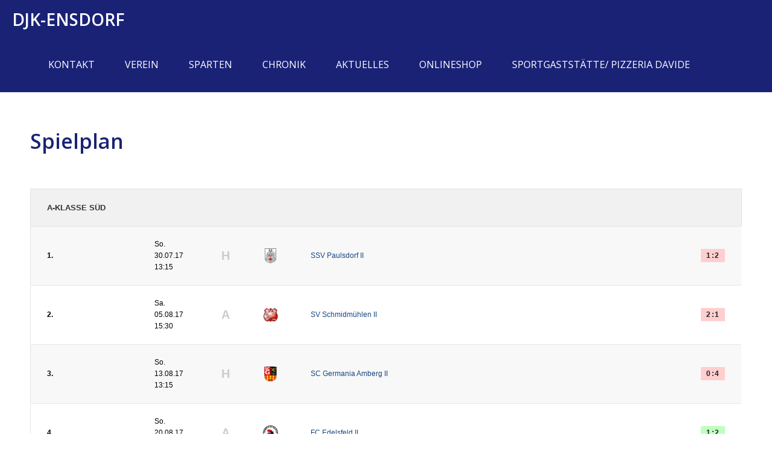

--- FILE ---
content_type: text/css
request_url: https://djk-ensdorf.de/wp-content/plugins/tlp-team/assets/css/tlpteam.css?ver=4.3.2
body_size: 20667
content:
/*******************************************************************/
/************************ WP TLP TEAM PRO **************************/
/************************* www.techlabpro.com **********************/
/************************* info@techlabpro.com *********************/
/***** Copyright (c) 2015, TechLabPro.com. All right Reserved ******/
/*******************************************************************/
/*********************** Smart PopUp *************************/
html.rt-smart-modal-on {
	overflow: hidden; }
	html.rt-smart-modal-on body {
		overflow: auto; }

#rt-smart-modal-container {
	position: fixed;
	top: 0;
	bottom: 0;
	right: 0;
	left: 0;
	width: 100%;
	height: 100%;
	opacity: 0;
	visibility: hidden;
	z-index: 99999;
	overflow: hidden;
	opacity: 0;
	background: rgba(33, 33, 33, 0.7);
	visibility: hidden;
	-webkit-backface-visibility: hidden;
	transition: opacity .5s .4s, visibility .5s .4s;
	-webkit-transition: opacity .5s .4s, visibility .5s .4s;
	-moz-transition: opacity .5s .4s, visibility .5s .4s; }
	#rt-smart-modal-container.open {
		opacity: 1;
		visibility: visible;
		transition: opacity .4s, visibility .5s;
		-webkit-transition: opacity .4s, visibility .5s; }
		#rt-smart-modal-container.open .rt-smart-modal-main .rt-smart-modal {
			font-size: initial !important; }
		#rt-smart-modal-container.open.ready .rt-smart-modal-main {
			transform: translateX(0) !important;
			-webkit-transform: translateX(0) !important;
			-moz-transform: translateX(0) !important; }
	#rt-smart-modal-container.loading .rt-spinner {
		position: absolute;
		display: inline-block;
		border: 16px solid #f3f3f3;
		/* Light grey */
		border-top: 16px solid #fb4c35;
		/* Blue */
		border-radius: 50%;
		width: 120px;
		height: 120px;
		animation: rt_spin 2s linear infinite;
		top: 50%;
		transform: translateY(-50%);
		left: 0;
		right: 0;
		margin: 0 auto; }
	#rt-smart-modal-container.loading .rt-smart-modal-header .rt-smart-modal-nav {
		display: none; }
	#rt-smart-modal-container .rt-smart-modal-main {
		max-width: 500px;
		margin-left: auto;
		height: 100%;
		position: absolute;
		width: 100%;
		right: 0;
		-webkit-backface-visibility: hidden;
		-moz-backface-visibility: hidden;
		backface-visibility: hidden;
		-webkit-transition: -webkit-transform .6s;
		-moz-transition: -moz-transform .6s;
		transition: transform .6s;
		transform: translateX(100%);
		-webkit-transform: translateX(100%);
		-moz-transform: translateX(100%); }
		#rt-smart-modal-container .rt-smart-modal-main.is-rtl {
			direction: rtl;
			margin-right: auto; }
			#rt-smart-modal-container .rt-smart-modal-main.is-rtl .rt-smart-modal .rt-smart-modal-main-content-wrapper {
				padding-right: 30px !important;
				padding-left: 0; }
		#rt-smart-modal-container .rt-smart-modal-main .rt-smart-modal-header {
			background: #990028;
			position: relative;
			padding: 0 30px;
			height: 50px;
			overflow: hidden;
			z-index: 999999;
			opacity: 1 !important; }
			#rt-smart-modal-container .rt-smart-modal-main .rt-smart-modal-header span.rt-smart-modal-nav {
				float: left;
				height: 100%; }
			#rt-smart-modal-container .rt-smart-modal-main .rt-smart-modal-header .rt-smart-nav-item {
				width: 25px;
				display: flex;
				cursor: pointer;
				font-size: 35px;
				z-index: 999;
				float: left;
				align-items: center;
				height: 100%;
				-webkit-text-stroke: 1px #990028; }
			#rt-smart-modal-container .rt-smart-modal-main .rt-smart-modal-header a {
				color: white;
				text-decoration: none;
				outline: none; }
				#rt-smart-modal-container .rt-smart-modal-main .rt-smart-modal-header a.rt-smart-modal-close {
					float: right;
					width: 35px;
					font-size: 35px;
					font-weight: normal;
					height: 100%;
					display: flex;
					align-items: center;
					border: 0;
					-webkit-text-stroke: 6px #990028; }
		#rt-smart-modal-container .rt-smart-modal-main .rt-smart-modal {
			height: 100%;
			position: absolute;
			right: 0;
			top: 0;
			left: 0;
			z-index: 2;
			font-size: 0;
			width: 100%;
			background: #313131; }
			#rt-smart-modal-container .rt-smart-modal-main .rt-smart-modal .rt-smart-modal-main-content-wrapper {
				position: relative;
				padding: 50px 0 18px 30px;
				max-height: 100%;
				height: 100%; }
				#rt-smart-modal-container .rt-smart-modal-main .rt-smart-modal .rt-smart-modal-main-content-wrapper .rt-smart-modal-main-content {
					position: relative;
					bottom: 0;
					margin: 0 auto;
					vertical-align: middle;
					display: inline-block;
					width: 100%;
					overflow: auto;
					max-height: 100%;
					height: 100%;
					color: #ffffff;
					opacity: 0;
					-webkit-transition: opacity .4s;
					-moz-transition: opacity .4s;
					transition: opacity .4s; }
					#rt-smart-modal-container .rt-smart-modal-main .rt-smart-modal .rt-smart-modal-main-content-wrapper .rt-smart-modal-main-content .rt-team-container {
						padding: 15px 20px; }
						#rt-smart-modal-container .rt-smart-modal-main .rt-smart-modal .rt-smart-modal-main-content-wrapper .rt-smart-modal-main-content .rt-team-container h3 {
							margin-bottom: 10px !important; color: #fff; }
div#rt-smart-modal-container h3 {
		font-size: 30px;
}
div#rt-smart-modal-container .tlp-team-skill{
	margin-top: 20px;
}
#rt-smart-modal-container .rt-smart-modal-main .rt-smart-modal .rt-smart-modal-main-content-wrapper .rt-smart-modal-main-content .rt-team-container .tlp-position {
		margin-bottom: 20px;
		line-height: 1.2;
}
						#rt-smart-modal-container .rt-smart-modal-main .rt-smart-modal .rt-smart-modal-main-content-wrapper .rt-smart-modal-main-content .rt-team-container .contact-info ul li {
							line-height: 30px; }
						#rt-smart-modal-container .rt-smart-modal-main .rt-smart-modal .rt-smart-modal-main-content-wrapper .rt-smart-modal-main-content .rt-team-container .tlp-team-skill .skill_name {
							font-size: 18px;
							margin-bottom: 5px; }
						#rt-smart-modal-container .rt-smart-modal-main .rt-smart-modal .rt-smart-modal-main-content-wrapper .rt-smart-modal-main-content .rt-team-container .tlp-team-skill skill-prog {
							height: 10px;
							margin-bottom: 10px; }
						#rt-smart-modal-container .rt-smart-modal-main .rt-smart-modal .rt-smart-modal-main-content-wrapper .rt-smart-modal-main-content .rt-team-container .rt-team-latest-post-wrap ul.author-latest-post {
							margin: 0; }
							#rt-smart-modal-container .rt-smart-modal-main .rt-smart-modal .rt-smart-modal-main-content-wrapper .rt-smart-modal-main-content .rt-team-container .rt-team-latest-post-wrap ul.author-latest-post li {
								padding: 5px; }
	#rt-smart-modal-container .mCSB_scrollTools {
		margin-top: 15px !important; }

@keyframes rt_spin {
	0% {
		transform: rotate(0deg); }
	100% {
		transform: rotate(360deg); } }
@media (max-width: 767px) {
	.rt-smart-modal-container .rt-smart-modal-main.is-rtl .rt-smart-modal-main-content-wrapper {
		padding-left: 30px !important; }
	.rt-smart-modal-container .rt-smart-modal-main .rt-smart-modal-main-content-wrapper {
		padding-right: 30px !important; } }
@media (max-width: 500px) {
	.rt-smart-modal-container .rt-smart-modal-main .rt-smart-modal .rt-smart-modal-main-content-wrapper .rt-smart-modal-main-content {
		padding: 10px 10px 0; } }
.rt-smart-modal-main-content-wrapper .team-images {
		margin-bottom: 20px;
}
/*********************** Grid System **************************/
.rt-team-container * {
	-webkit-box-sizing: border-box;
	-moz-box-sizing: border-box;
	box-sizing: border-box; }

.rt-team-container *:before,
.rt-team-container *:after {
	-webkit-box-sizing: border-box;
	-moz-box-sizing: border-box;
	box-sizing: border-box; }

.rt-container, .rt-container-fluid {
	margin-right: auto;
	margin-left: auto;
	padding-left: 15px;
	padding-right: 15px; }

.rt-container:before, .rt-container:after,
.rt-container-fluid:before,
.rt-container-fluid:after, .rt-row:before, .rt-row:after {
	content: " ";
	display: table; }

.clearfix:after, .rt-container:after, .rt-container-fluid:after, .rt-row:after {
	clear: both; }

.rt-row {
	margin-left: -15px;
	margin-right: -15px; }

	.rt-team-container > .rt-row > .rt-special-wrapper,
.rt-row.special-items-wrapper,
.rt-team-container[data-layout*="layout"] .rt-row.ttp-even {
	display: -webkit-box;
	display: -ms-flexbox;
	display: flex;
	-ms-flex-wrap: wrap;
	flex-wrap: wrap;
}

.rt-col-xs-1, .rt-col-sm-1, .rt-col-md-1, .rt-col-lg-1, .rt-col-xs-2, .rt-col-sm-2, .rt-col-md-2, .rt-col-lg-2, .rt-col-xs-3, .rt-col-sm-3, .rt-col-md-3, .rt-col-lg-3, .rt-col-xs-4, .rt-col-sm-4, .rt-col-md-4, .rt-col-lg-4, .rt-col-xs-5, .rt-col-sm-5, .rt-col-md-5, .rt-col-lg-5, .rt-col-xs-6, .rt-col-sm-6, .rt-col-md-6, .rt-col-lg-6, .rt-col-xs-7, .rt-col-sm-7, .rt-col-md-7, .rt-col-lg-7, .rt-col-xs-8, .rt-col-sm-8, .rt-col-md-8, .rt-col-lg-8, .rt-col-xs-9, .rt-col-sm-9, .rt-col-md-9, .rt-col-lg-9, .rt-col-xs-10, .rt-col-sm-10, .rt-col-md-10, .rt-col-lg-10, .rt-col-xs-11, .rt-col-sm-11, .rt-col-md-11, .rt-col-lg-11, .rt-col-xs-12, .rt-col-sm-12, .rt-col-md-12, .rt-col-lg-12 {
	position: relative;
	min-height: 1px;
	padding-left: 15px;
	padding-right: 15px; }

.rt-col-xs-1, .rt-col-xs-2, .rt-col-xs-3, .rt-col-xs-4, .rt-col-xs-5, .rt-col-xs-6, .rt-col-xs-7, .rt-col-xs-8, .rt-col-xs-9, .rt-col-xs-10, .rt-col-xs-11, .rt-col-xs-12 {
	float: left; }

.rt-col-xs-12 {
	width: 100%; }

.rt-col-xs-11 {
	width: 91.66666667%; }

.rt-col-xs-10 {
	width: 83.33333333%; }

.rt-col-xs-9 {
	width: 75%; }

.rt-col-xs-8 {
	width: 66.66666667%; }

.rt-col-xs-7 {
	width: 58.33333333%; }

.rt-col-xs-6 {
	width: 50%; }

.rt-col-xs-5 {
	width: 41.66666667%; }

.rt-col-xs-4 {
	width: 33.33333333%; }

.rt-col-xs-3 {
	width: 25%; }

.rt-col-xs-2 {
	width: 16.66666667%; }

.rt-col-xs-1 {
	width: 8.33333333%; }

/************************ End Grid System *********************/
/*!
 * animate.css -http://daneden.me/animate
 * Version - 3.5.2
*/
.animated {
	animation-duration: 1s;
	animation-fill-mode: both; }

.animated.infinite {
	animation-iteration-count: infinite; }

.animated.hinge {
	animation-duration: 2s; }

.animated.bounceIn, .animated.bounceOut, .animated.flipOutX, .animated.flipOutY {
	animation-duration: 0.75s; }

@keyframes bounce {
	0%, 20%, 53%, 80%, to {
		animation-timing-function: cubic-bezier(0.215, 0.61, 0.355, 1);
		transform: translateZ(0); }
	40%, 43% {
		animation-timing-function: cubic-bezier(0.755, 0.05, 0.855, 0.06);
		transform: translate3d(0, -30px, 0); }
	70% {
		animation-timing-function: cubic-bezier(0.755, 0.05, 0.855, 0.06);
		transform: translate3d(0, -15px, 0); }
	90% {
		transform: translate3d(0, -4px, 0); } }
.bounce {
	animation-name: bounce;
	transform-origin: center bottom; }

@keyframes flash {
	0%, 50%, to {
		opacity: 1; }
	25%, 75% {
		opacity: 0; } }
.flash {
	animation-name: flash; }

@keyframes pulse {
	0% {
		transform: scaleX(1); }
	50% {
		transform: scale3d(1.05, 1.05, 1.05); }
	to {
		transform: scaleX(1); } }
.pulse {
	animation-name: pulse; }

@keyframes rubberBand {
	0% {
		transform: scaleX(1); }
	30% {
		transform: scale3d(1.25, 0.75, 1); }
	40% {
		transform: scale3d(0.75, 1.25, 1); }
	50% {
		transform: scale3d(1.15, 0.85, 1); }
	65% {
		transform: scale3d(0.95, 1.05, 1); }
	75% {
		transform: scale3d(1.05, 0.95, 1); }
	to {
		transform: scaleX(1); } }
.rubberBand {
	animation-name: rubberBand; }

@keyframes shake {
	0%, to {
		transform: translateZ(0); }
	10%, 30%, 50%, 70%, 90% {
		transform: translate3d(-10px, 0, 0); }
	20%, 40%, 60%, 80% {
		transform: translate3d(10px, 0, 0); } }
.shake {
	animation-name: shake; }

@keyframes headShake {
	0% {
		transform: translateX(0); }
	6.5% {
		transform: translateX(-6px) rotateY(-9deg); }
	18.5% {
		transform: translateX(5px) rotateY(7deg); }
	31.5% {
		transform: translateX(-3px) rotateY(-5deg); }
	43.5% {
		transform: translateX(2px) rotateY(3deg); }
	50% {
		transform: translateX(0); } }
.headShake {
	animation-timing-function: ease-in-out;
	animation-name: headShake; }

@keyframes swing {
	20% {
		transform: rotate(15deg); }
	40% {
		transform: rotate(-10deg); }
	60% {
		transform: rotate(5deg); }
	80% {
		transform: rotate(-5deg); }
	to {
		transform: rotate(0deg); } }
.swing {
	transform-origin: top center;
	animation-name: swing; }

@keyframes tada {
	0% {
		transform: scaleX(1); }
	10%, 20% {
		transform: scale3d(0.9, 0.9, 0.9) rotate(-3deg); }
	30%, 50%, 70%, 90% {
		transform: scale3d(1.1, 1.1, 1.1) rotate(3deg); }
	40%, 60%, 80% {
		transform: scale3d(1.1, 1.1, 1.1) rotate(-3deg); }
	to {
		transform: scaleX(1); } }
.tada {
	animation-name: tada; }

@keyframes wobble {
	0% {
		transform: none; }
	15% {
		transform: translate3d(-25%, 0, 0) rotate(-5deg); }
	30% {
		transform: translate3d(20%, 0, 0) rotate(3deg); }
	45% {
		transform: translate3d(-15%, 0, 0) rotate(-3deg); }
	60% {
		transform: translate3d(10%, 0, 0) rotate(2deg); }
	75% {
		transform: translate3d(-5%, 0, 0) rotate(-1deg); }
	to {
		transform: none; } }
.wobble {
	animation-name: wobble; }

@keyframes jello {
	0%, 11.1%, to {
		transform: none; }
	22.2% {
		transform: skewX(-12.5deg) skewY(-12.5deg); }
	33.3% {
		transform: skewX(6.25deg) skewY(6.25deg); }
	44.4% {
		transform: skewX(-3.125deg) skewY(-3.125deg); }
	55.5% {
		transform: skewX(1.5625deg) skewY(1.5625deg); }
	66.6% {
		transform: skewX(-0.78125deg) skewY(-0.78125deg); }
	77.7% {
		transform: skewX(0.39063deg) skewY(0.39063deg); }
	88.8% {
		transform: skewX(-0.19531deg) skewY(-0.19531deg); } }
.jello {
	animation-name: jello;
	transform-origin: center; }

@keyframes bounceIn {
	0%, 20%, 40%, 60%, 80%, to {
		animation-timing-function: cubic-bezier(0.215, 0.61, 0.355, 1); }
	0% {
		opacity: 0;
		transform: scale3d(0.3, 0.3, 0.3); }
	20% {
		transform: scale3d(1.1, 1.1, 1.1); }
	40% {
		transform: scale3d(0.9, 0.9, 0.9); }
	60% {
		opacity: 1;
		transform: scale3d(1.03, 1.03, 1.03); }
	80% {
		transform: scale3d(0.97, 0.97, 0.97); }
	to {
		opacity: 1;
		transform: scaleX(1); } }
.bounceIn {
	animation-name: bounceIn; }

@keyframes bounceInDown {
	0%, 60%, 75%, 90%, to {
		animation-timing-function: cubic-bezier(0.215, 0.61, 0.355, 1); }
	0% {
		opacity: 0;
		transform: translate3d(0, -3000px, 0); }
	60% {
		opacity: 1;
		transform: translate3d(0, 25px, 0); }
	75% {
		transform: translate3d(0, -10px, 0); }
	90% {
		transform: translate3d(0, 5px, 0); }
	to {
		transform: none; } }
.bounceInDown {
	animation-name: bounceInDown; }

@keyframes bounceInLeft {
	0%, 60%, 75%, 90%, to {
		animation-timing-function: cubic-bezier(0.215, 0.61, 0.355, 1); }
	0% {
		opacity: 0;
		transform: translate3d(-3000px, 0, 0); }
	60% {
		opacity: 1;
		transform: translate3d(25px, 0, 0); }
	75% {
		transform: translate3d(-10px, 0, 0); }
	90% {
		transform: translate3d(5px, 0, 0); }
	to {
		transform: none; } }
.bounceInLeft {
	animation-name: bounceInLeft; }

@keyframes bounceInRight {
	0%, 60%, 75%, 90%, to {
		animation-timing-function: cubic-bezier(0.215, 0.61, 0.355, 1); }
	0% {
		opacity: 0;
		transform: translate3d(3000px, 0, 0); }
	60% {
		opacity: 1;
		transform: translate3d(-25px, 0, 0); }
	75% {
		transform: translate3d(10px, 0, 0); }
	90% {
		transform: translate3d(-5px, 0, 0); }
	to {
		transform: none; } }
.bounceInRight {
	animation-name: bounceInRight; }

@keyframes bounceInUp {
	0%, 60%, 75%, 90%, to {
		animation-timing-function: cubic-bezier(0.215, 0.61, 0.355, 1); }
	0% {
		opacity: 0;
		transform: translate3d(0, 3000px, 0); }
	60% {
		opacity: 1;
		transform: translate3d(0, -20px, 0); }
	75% {
		transform: translate3d(0, 10px, 0); }
	90% {
		transform: translate3d(0, -5px, 0); }
	to {
		transform: translateZ(0); } }
.bounceInUp {
	animation-name: bounceInUp; }

@keyframes bounceOut {
	20% {
		transform: scale3d(0.9, 0.9, 0.9); }
	50%, 55% {
		opacity: 1;
		transform: scale3d(1.1, 1.1, 1.1); }
	to {
		opacity: 0;
		transform: scale3d(0.3, 0.3, 0.3); } }
.bounceOut {
	animation-name: bounceOut; }

@keyframes bounceOutDown {
	20% {
		transform: translate3d(0, 10px, 0); }
	40%, 45% {
		opacity: 1;
		transform: translate3d(0, -20px, 0); }
	to {
		opacity: 0;
		transform: translate3d(0, 2000px, 0); } }
.bounceOutDown {
	animation-name: bounceOutDown; }

@keyframes bounceOutLeft {
	20% {
		opacity: 1;
		transform: translate3d(20px, 0, 0); }
	to {
		opacity: 0;
		transform: translate3d(-2000px, 0, 0); } }
.bounceOutLeft {
	animation-name: bounceOutLeft; }

@keyframes bounceOutRight {
	20% {
		opacity: 1;
		transform: translate3d(-20px, 0, 0); }
	to {
		opacity: 0;
		transform: translate3d(2000px, 0, 0); } }
.bounceOutRight {
	animation-name: bounceOutRight; }

@keyframes bounceOutUp {
	20% {
		transform: translate3d(0, -10px, 0); }
	40%, 45% {
		opacity: 1;
		transform: translate3d(0, 20px, 0); }
	to {
		opacity: 0;
		transform: translate3d(0, -2000px, 0); } }
.bounceOutUp {
	animation-name: bounceOutUp; }

@keyframes fadeIn {
	0% {
		opacity: 0; }
	to {
		opacity: 1; } }
.fadeIn {
	animation-name: fadeIn; }

@keyframes fadeInDown {
	0% {
		opacity: 0;
		transform: translate3d(0, -100%, 0); }
	to {
		opacity: 1;
		transform: none; } }
.fadeInDown {
	animation-name: fadeInDown; }

@keyframes fadeInDownBig {
	0% {
		opacity: 0;
		transform: translate3d(0, -2000px, 0); }
	to {
		opacity: 1;
		transform: none; } }
.fadeInDownBig {
	animation-name: fadeInDownBig; }

@keyframes fadeInLeft {
	0% {
		opacity: 0;
		transform: translate3d(-100%, 0, 0); }
	to {
		opacity: 1;
		transform: none; } }
.fadeInLeft {
	animation-name: fadeInLeft; }

@keyframes fadeInLeftBig {
	0% {
		opacity: 0;
		transform: translate3d(-2000px, 0, 0); }
	to {
		opacity: 1;
		transform: none; } }
.fadeInLeftBig {
	animation-name: fadeInLeftBig; }

@keyframes fadeInRight {
	0% {
		opacity: 0;
		transform: translate3d(100%, 0, 0); }
	to {
		opacity: 1;
		transform: none; } }
.fadeInRight {
	animation-name: fadeInRight; }

@keyframes fadeInRightBig {
	0% {
		opacity: 0;
		transform: translate3d(2000px, 0, 0); }
	to {
		opacity: 1;
		transform: none; } }
.fadeInRightBig {
	animation-name: fadeInRightBig; }

@keyframes fadeInUp {
	0% {
		opacity: 0;
		transform: translate3d(0, 100%, 0); }
	to {
		opacity: 1;
		transform: none; } }
.fadeInUp {
	animation-name: fadeInUp; }

@keyframes fadeInUpBig {
	0% {
		opacity: 0;
		transform: translate3d(0, 2000px, 0); }
	to {
		opacity: 1;
		transform: none; } }
.fadeInUpBig {
	animation-name: fadeInUpBig; }

@keyframes fadeOut {
	0% {
		opacity: 1; }
	to {
		opacity: 0; } }
.fadeOut {
	animation-name: fadeOut; }

@keyframes fadeOutDown {
	0% {
		opacity: 1; }
	to {
		opacity: 0;
		transform: translate3d(0, 100%, 0); } }
.fadeOutDown {
	animation-name: fadeOutDown; }

@keyframes fadeOutDownBig {
	0% {
		opacity: 1; }
	to {
		opacity: 0;
		transform: translate3d(0, 2000px, 0); } }
.fadeOutDownBig {
	animation-name: fadeOutDownBig; }

@keyframes fadeOutLeft {
	0% {
		opacity: 1; }
	to {
		opacity: 0;
		transform: translate3d(-100%, 0, 0); } }
.fadeOutLeft {
	animation-name: fadeOutLeft; }

@keyframes fadeOutLeftBig {
	0% {
		opacity: 1; }
	to {
		opacity: 0;
		transform: translate3d(-2000px, 0, 0); } }
.fadeOutLeftBig {
	animation-name: fadeOutLeftBig; }

@keyframes fadeOutRight {
	0% {
		opacity: 1; }
	to {
		opacity: 0;
		transform: translate3d(100%, 0, 0); } }
.fadeOutRight {
	animation-name: fadeOutRight; }

@keyframes fadeOutRightBig {
	0% {
		opacity: 1; }
	to {
		opacity: 0;
		transform: translate3d(2000px, 0, 0); } }
.fadeOutRightBig {
	animation-name: fadeOutRightBig; }

@keyframes fadeOutUp {
	0% {
		opacity: 1; }
	to {
		opacity: 0;
		transform: translate3d(0, -100%, 0); } }
.fadeOutUp {
	animation-name: fadeOutUp; }

@keyframes fadeOutUpBig {
	0% {
		opacity: 1; }
	to {
		opacity: 0;
		transform: translate3d(0, -2000px, 0); } }
.fadeOutUpBig {
	animation-name: fadeOutUpBig; }

@keyframes flip {
	0% {
		transform: perspective(400px) rotateY(-1turn);
		animation-timing-function: ease-out; }
	40% {
		transform: perspective(400px) translateZ(150px) rotateY(-190deg);
		animation-timing-function: ease-out; }
	50% {
		transform: perspective(400px) translateZ(150px) rotateY(-170deg);
		animation-timing-function: ease-in; }
	80% {
		transform: perspective(400px) scale3d(0.95, 0.95, 0.95);
		animation-timing-function: ease-in; }
	to {
		transform: perspective(400px);
		animation-timing-function: ease-in; } }
.animated.flip {
	-webkit-backface-visibility: visible;
	backface-visibility: visible;
	animation-name: flip; }

@keyframes flipInX {
	0% {
		transform: perspective(400px) rotateX(90deg);
		animation-timing-function: ease-in;
		opacity: 0; }
	40% {
		transform: perspective(400px) rotateX(-20deg);
		animation-timing-function: ease-in; }
	60% {
		transform: perspective(400px) rotateX(10deg);
		opacity: 1; }
	80% {
		transform: perspective(400px) rotateX(-5deg); }
	to {
		transform: perspective(400px); } }
.flipInX {
	-webkit-backface-visibility: visible !important;
	backface-visibility: visible !important;
	animation-name: flipInX; }

@keyframes flipInY {
	0% {
		transform: perspective(400px) rotateY(90deg);
		animation-timing-function: ease-in;
		opacity: 0; }
	40% {
		transform: perspective(400px) rotateY(-20deg);
		animation-timing-function: ease-in; }
	60% {
		transform: perspective(400px) rotateY(10deg);
		opacity: 1; }
	80% {
		transform: perspective(400px) rotateY(-5deg); }
	to {
		transform: perspective(400px); } }
.flipInY {
	-webkit-backface-visibility: visible !important;
	backface-visibility: visible !important;
	animation-name: flipInY; }

@keyframes flipOutX {
	0% {
		transform: perspective(400px); }
	30% {
		transform: perspective(400px) rotateX(-20deg);
		opacity: 1; }
	to {
		transform: perspective(400px) rotateX(90deg);
		opacity: 0; } }
.flipOutX {
	animation-name: flipOutX;
	-webkit-backface-visibility: visible !important;
	backface-visibility: visible !important; }

@keyframes flipOutY {
	0% {
		transform: perspective(400px); }
	30% {
		transform: perspective(400px) rotateY(-15deg);
		opacity: 1; }
	to {
		transform: perspective(400px) rotateY(90deg);
		opacity: 0; } }
.flipOutY {
	-webkit-backface-visibility: visible !important;
	backface-visibility: visible !important;
	animation-name: flipOutY; }

@keyframes lightSpeedIn {
	0% {
		transform: translate3d(100%, 0, 0) skewX(-30deg);
		opacity: 0; }
	60% {
		transform: skewX(20deg);
		opacity: 1; }
	80% {
		transform: skewX(-5deg);
		opacity: 1; }
	to {
		transform: none;
		opacity: 1; } }
.lightSpeedIn {
	animation-name: lightSpeedIn;
	animation-timing-function: ease-out; }

@keyframes lightSpeedOut {
	0% {
		opacity: 1; }
	to {
		transform: translate3d(100%, 0, 0) skewX(30deg);
		opacity: 0; } }
.lightSpeedOut {
	animation-name: lightSpeedOut;
	animation-timing-function: ease-in; }

@keyframes rotateIn {
	0% {
		transform-origin: center;
		transform: rotate(-200deg);
		opacity: 0; }
	to {
		transform-origin: center;
		transform: none;
		opacity: 1; } }
.rotateIn {
	animation-name: rotateIn; }

@keyframes rotateInDownLeft {
	0% {
		transform-origin: left bottom;
		transform: rotate(-45deg);
		opacity: 0; }
	to {
		transform-origin: left bottom;
		transform: none;
		opacity: 1; } }
.rotateInDownLeft {
	animation-name: rotateInDownLeft; }

@keyframes rotateInDownRight {
	0% {
		transform-origin: right bottom;
		transform: rotate(45deg);
		opacity: 0; }
	to {
		transform-origin: right bottom;
		transform: none;
		opacity: 1; } }
.rotateInDownRight {
	animation-name: rotateInDownRight; }

@keyframes rotateInUpLeft {
	0% {
		transform-origin: left bottom;
		transform: rotate(45deg);
		opacity: 0; }
	to {
		transform-origin: left bottom;
		transform: none;
		opacity: 1; } }
.rotateInUpLeft {
	animation-name: rotateInUpLeft; }

@keyframes rotateInUpRight {
	0% {
		transform-origin: right bottom;
		transform: rotate(-90deg);
		opacity: 0; }
	to {
		transform-origin: right bottom;
		transform: none;
		opacity: 1; } }
.rotateInUpRight {
	animation-name: rotateInUpRight; }

@keyframes rotateOut {
	0% {
		transform-origin: center;
		opacity: 1; }
	to {
		transform-origin: center;
		transform: rotate(200deg);
		opacity: 0; } }
.rotateOut {
	animation-name: rotateOut; }

@keyframes rotateOutDownLeft {
	0% {
		transform-origin: left bottom;
		opacity: 1; }
	to {
		transform-origin: left bottom;
		transform: rotate(45deg);
		opacity: 0; } }
.rotateOutDownLeft {
	animation-name: rotateOutDownLeft; }

@keyframes rotateOutDownRight {
	0% {
		transform-origin: right bottom;
		opacity: 1; }
	to {
		transform-origin: right bottom;
		transform: rotate(-45deg);
		opacity: 0; } }
.rotateOutDownRight {
	animation-name: rotateOutDownRight; }

@keyframes rotateOutUpLeft {
	0% {
		transform-origin: left bottom;
		opacity: 1; }
	to {
		transform-origin: left bottom;
		transform: rotate(-45deg);
		opacity: 0; } }
.rotateOutUpLeft {
	animation-name: rotateOutUpLeft; }

@keyframes rotateOutUpRight {
	0% {
		transform-origin: right bottom;
		opacity: 1; }
	to {
		transform-origin: right bottom;
		transform: rotate(90deg);
		opacity: 0; } }
.rotateOutUpRight {
	animation-name: rotateOutUpRight; }

@keyframes hinge {
	0% {
		transform-origin: top left;
		animation-timing-function: ease-in-out; }
	20%, 60% {
		transform: rotate(80deg);
		transform-origin: top left;
		animation-timing-function: ease-in-out; }
	40%, 80% {
		transform: rotate(60deg);
		transform-origin: top left;
		animation-timing-function: ease-in-out;
		opacity: 1; }
	to {
		transform: translate3d(0, 700px, 0);
		opacity: 0; } }
.hinge {
	animation-name: hinge; }

@keyframes jackInTheBox {
	0% {
		opacity: 0;
		transform: scale(0.1) rotate(30deg);
		transform-origin: center bottom; }
	50% {
		transform: rotate(-10deg); }
	70% {
		transform: rotate(3deg); }
	to {
		opacity: 1;
		transform: scale(1); } }
.jackInTheBox {
	animation-name: jackInTheBox; }

@keyframes rollIn {
	0% {
		opacity: 0;
		transform: translate3d(-100%, 0, 0) rotate(-120deg); }
	to {
		opacity: 1;
		transform: none; } }
.rollIn {
	animation-name: rollIn; }

@keyframes rollOut {
	0% {
		opacity: 1; }
	to {
		opacity: 0;
		transform: translate3d(100%, 0, 0) rotate(120deg); } }
.rollOut {
	animation-name: rollOut; }

@keyframes zoomIn {
	0% {
		opacity: 0;
		transform: scale3d(0.3, 0.3, 0.3); }
	50% {
		opacity: 1; } }
.zoomIn {
	animation-name: zoomIn; }

@keyframes zoomInDown {
	0% {
		opacity: 0;
		transform: scale3d(0.1, 0.1, 0.1) translate3d(0, -1000px, 0);
		animation-timing-function: cubic-bezier(0.55, 0.055, 0.675, 0.19); }
	60% {
		opacity: 1;
		transform: scale3d(0.475, 0.475, 0.475) translate3d(0, 60px, 0);
		animation-timing-function: cubic-bezier(0.175, 0.885, 0.32, 1); } }
.zoomInDown {
	animation-name: zoomInDown; }

@keyframes zoomInLeft {
	0% {
		opacity: 0;
		transform: scale3d(0.1, 0.1, 0.1) translate3d(-1000px, 0, 0);
		animation-timing-function: cubic-bezier(0.55, 0.055, 0.675, 0.19); }
	60% {
		opacity: 1;
		transform: scale3d(0.475, 0.475, 0.475) translate3d(10px, 0, 0);
		animation-timing-function: cubic-bezier(0.175, 0.885, 0.32, 1); } }
.zoomInLeft {
	animation-name: zoomInLeft; }

@keyframes zoomInRight {
	0% {
		opacity: 0;
		transform: scale3d(0.1, 0.1, 0.1) translate3d(1000px, 0, 0);
		animation-timing-function: cubic-bezier(0.55, 0.055, 0.675, 0.19); }
	60% {
		opacity: 1;
		transform: scale3d(0.475, 0.475, 0.475) translate3d(-10px, 0, 0);
		animation-timing-function: cubic-bezier(0.175, 0.885, 0.32, 1); } }
.zoomInRight {
	animation-name: zoomInRight; }

@keyframes zoomInUp {
	0% {
		opacity: 0;
		transform: scale3d(0.1, 0.1, 0.1) translate3d(0, 1000px, 0);
		animation-timing-function: cubic-bezier(0.55, 0.055, 0.675, 0.19); }
	60% {
		opacity: 1;
		transform: scale3d(0.475, 0.475, 0.475) translate3d(0, -60px, 0);
		animation-timing-function: cubic-bezier(0.175, 0.885, 0.32, 1); } }
.zoomInUp {
	animation-name: zoomInUp; }

@keyframes zoomOut {
	0% {
		opacity: 1; }
	50% {
		opacity: 0;
		transform: scale3d(0.3, 0.3, 0.3); }
	to {
		opacity: 0; } }
.zoomOut {
	animation-name: zoomOut; }

@keyframes zoomOutDown {
	40% {
		opacity: 1;
		transform: scale3d(0.475, 0.475, 0.475) translate3d(0, -60px, 0);
		animation-timing-function: cubic-bezier(0.55, 0.055, 0.675, 0.19); }
	to {
		opacity: 0;
		transform: scale3d(0.1, 0.1, 0.1) translate3d(0, 2000px, 0);
		transform-origin: center bottom;
		animation-timing-function: cubic-bezier(0.175, 0.885, 0.32, 1); } }
.zoomOutDown {
	animation-name: zoomOutDown; }

@keyframes zoomOutLeft {
	40% {
		opacity: 1;
		transform: scale3d(0.475, 0.475, 0.475) translate3d(42px, 0, 0); }
	to {
		opacity: 0;
		transform: scale(0.1) translate3d(-2000px, 0, 0);
		transform-origin: left center; } }
.zoomOutLeft {
	animation-name: zoomOutLeft; }

@keyframes zoomOutRight {
	40% {
		opacity: 1;
		transform: scale3d(0.475, 0.475, 0.475) translate3d(-42px, 0, 0); }
	to {
		opacity: 0;
		transform: scale(0.1) translate3d(2000px, 0, 0);
		transform-origin: right center; } }
.zoomOutRight {
	animation-name: zoomOutRight; }

@keyframes zoomOutUp {
	40% {
		opacity: 1;
		transform: scale3d(0.475, 0.475, 0.475) translate3d(0, 60px, 0);
		animation-timing-function: cubic-bezier(0.55, 0.055, 0.675, 0.19); }
	to {
		opacity: 0;
		transform: scale3d(0.1, 0.1, 0.1) translate3d(0, -2000px, 0);
		transform-origin: center bottom;
		animation-timing-function: cubic-bezier(0.175, 0.885, 0.32, 1); } }
.zoomOutUp {
	animation-name: zoomOutUp; }

@keyframes slideInDown {
	0% {
		transform: translate3d(0, -100%, 0);
		visibility: visible; }
	to {
		transform: translateZ(0); } }
.slideInDown {
	animation-name: slideInDown; }

@keyframes slideInLeft {
	0% {
		transform: translate3d(-100%, 0, 0);
		visibility: visible; }
	to {
		transform: translateZ(0); } }
.slideInLeft {
	animation-name: slideInLeft; }

@keyframes slideInRight {
	0% {
		transform: translate3d(100%, 0, 0);
		visibility: visible; }
	to {
		transform: translateZ(0); } }
.slideInRight {
	animation-name: slideInRight; }

@keyframes slideInUp {
	0% {
		transform: translate3d(0, 100%, 0);
		visibility: visible; }
	to {
		transform: translateZ(0); } }
.slideInUp {
	animation-name: slideInUp; }

@keyframes slideOutDown {
	0% {
		transform: translateZ(0); }
	to {
		visibility: hidden;
		transform: translate3d(0, 100%, 0); } }
.slideOutDown {
	animation-name: slideOutDown; }

@keyframes slideOutLeft {
	0% {
		transform: translateZ(0); }
	to {
		visibility: hidden;
		transform: translate3d(-100%, 0, 0); } }
.slideOutLeft {
	animation-name: slideOutLeft; }

@keyframes slideOutRight {
	0% {
		transform: translateZ(0); }
	to {
		visibility: hidden;
		transform: translate3d(100%, 0, 0); } }
.slideOutRight {
	animation-name: slideOutRight; }

@keyframes slideOutUp {
	0% {
		transform: translateZ(0); }
	to {
		visibility: hidden;
		transform: translate3d(0, -100%, 0); } }
.slideOutUp {
	animation-name: slideOutUp; }

/********************** Filter *************************/
/* loader */
.rt-clear:after {
	clear: both;
	content: "";
	display: block; }

.rt-team-container .ttp-pre-loader {
	position: relative;
	overflow: hidden; }

.rt-team-container .rt-loading-overlay {
	opacity: 0;
	visibility: hidden;
	position: absolute;
	-webkit-transition: all 0.5s;
	transition: all 0.5s;
	top: 0;
	left: 0;
	width: 100%;
	height: 100%;
	z-index: 1;
	background-color: #fff; }

.rt-team-container .rt-loading {
	color: #fb4c35;
	position: absolute;
	top: 60px;
	left: 50%;
	margin-left: -16px;
	z-index: 2;
	opacity: 0;
	visibility: hidden; }

.rt-team-container[data-layout*="carousel"] .rt-loading {
	/* top: 50%;
	margin-top: -16px; */
	z-index: 100;
}

.rt-team-container[data-layout*="carousel"] .rt-loading-overlay {
	z-index: 99;
}

/***************************** Grayscale ******************/
.rt-team-container.rt-grayscale img.rt-team-img ,
.rt-team-container.rt-grayscale img.rt-profile-img {
	-webkit-filter: grayscale(100%);
	/* For Webkit browsers */
	-moz-filter: grayscale(100%);
	/* For Firefox */
	-o-filter: grayscale(100%);
	filter: url("data:image/svg+xml;utf8,<svg xmlns='http://www.w3.org/2000/svg'><filter id='grayscale'><feColorMatrix type='matrix' values='0.3333 0.3333 0.3333 0 0 0.3333 0.3333 0.3333 0 0 0.3333 0.3333 0.3333 0 0 0 0 0 1 0'/></filter></svg>#grayscale");
	/* Firefox 10+, Firefox on Android */
	filter: grayscale(100%);
	/* IE8-9 */ }

.rt-team-container.rt-grayscale img.rt-team-img:hover,
.rt-team-container.rt-grayscale img.rt-profile-img:hover,
.rt-team-container.rt-grayscale .rt-grid-item:hover img.rt-profile-img {
	-webkit-filter: grayscale(0);
	/* For Webkit browsers */
	-moz-filter: grayscale(0);
	/* For Firefox */
	-o-filter: grayscale(0);
	filter: none;
	filter: grayscale(0);
	/* IE8-9 */ }

/**************** END grayscale **************************/
.rt-team-container .ttp-pre-loader .rt-loading-overlay {
	opacity: 0.8;
	visibility: visible; }

.rt-team-container[data-layout*="carousel"] .ttp-pre-loader .rt-loading-overlay {
	opacity: 1;
}

.rt-team-container .ttp-pre-loader .rt-loading {
	opacity: 1;
	visibility: visible; }

.single-team .rt-team-container .social-icons a {
    color: inherit;
}

.rt-ball-clip-rotate {
	width: 32px;
	height: 32px; }

.rt-ball-clip-rotate {
	display: block;
	font-size: 0;
	color: #fff; }

.rt-ball-clip-rotate, .rt-ball-clip-rotate > div {
	position: relative;
	-webkit-box-sizing: border-box;
	-moz-box-sizing: border-box;
	box-sizing: border-box; }

.rt-ball-clip-rotate > div {
	display: inline-block;
	float: none;
	background-color: currentColor;
	border: 0 solid currentColor; }

.rt-ball-clip-rotate > div {
	width: 32px;
	height: 32px;
	background: transparent;
	border-width: 2px;
	border-bottom-color: transparent;
	border-radius: 100%;
	-webkit-animation: ball-clip-rotate 0.75s linear infinite;
	-moz-animation: ball-clip-rotate 0.75s linear infinite;
	-o-animation: ball-clip-rotate 0.75s linear infinite;
	animation: ball-clip-rotate 0.75s linear infinite; }

/* filter */
.rt-clear::after,
.rt-clear::-ms-ticks-after {
	clear: both;
	display: block;
	content: ""; }

.rt-layout-filter-container {
	font-size: 0;
	line-height: 0;
	padding: 0;
	margin: -5px -5px 30px; }

.rt-filter-item-wrap.rt-filter-button-wrap span.rt-filter-button-item {
	padding: 9px 10px;
	border: 1px solid;
	margin: 4px;
	display: inline-block; }

.rt-layout-filter-container .rt-filter-wrap  .rt-filter-item-wrap.rt-tax-filter.rt-filter-button-wrap {
	padding: 0;
	margin: 0; }

.rt-filter-item-wrap.rt-filter-button-wrap span.rt-filter-button-item.selected,
.rt-filter-item-wrap.rt-filter-button-wrap span.rt-filter-button-item:hover {
	background: #222222;
	color: #b4b4b4; }

.rt-filter-item-wrap.rt-order-by-action, .rt-filter-item-wrap.rt-sort-order-action {
	float: right; }

.rt-layout-filter-container .rt-filter-wrap .rt-filter-item-wrap {
	line-height: 1.55;
	display: inline-block;
	vertical-align: top;
	font-size: 13px;
	letter-spacing: 0.1em;
	text-transform: uppercase;
	margin: 4px;
	padding: 8px 10px;
	cursor: pointer;
	position: relative;
	border: 1px solid transparent;
	user-select: none;
	-webkit-user-select: none;
	-moz-user-select: none;
	transition: background-color 0.2s ease-in-out, color 0.2s ease-in-out, border-color 0.2s ease-in-out;
	-webkit-transition: background-color 0.2s ease-in-out, color 0.2s ease-in-out, border-color 0.2s ease-in-out;
	-ms-transition: background-color 0.2s ease-in-out, color 0.2s ease-in-out, border-color 0.2s ease-in-out;
	color: #666; }

.rt-layout-filter-container .rt-filter-wrap .rt-filter-button-wrap {
	padding-left: 0px; }

.rt-layout-filter-container .rt-filter-wrap .rt-filter-item-wrap.rt-filter-dropdown-wrap {
	border: 1px solid #666;
	color: #666;
	position: relative; }

.rt-layout-filter-container .rt-filter-wrap .rt-filter-item-wrap.rt-filter-dropdown-wrap:hover {
	border-color: #222;
	color: #222; }

.rt-layout-filter-container .rt-filter-wrap .rt-filter-item-wrap.rt-sort-order-action:hover {
	border-color: #222; }

.rt-layout-filter-container .rt-filter-wrap .rt-filter-item-wrap.rt-filter-dropdown-wrap > .rt-filter-dropdown-default {
	min-width: 135px;
	max-width: 135px;
	overflow: hidden;
	text-overflow: ellipsis;
	text-align: center;
	display: block;
	white-space: nowrap; }

.rt-layout-filter-container .rt-filter-wrap .rt-filter-item-wrap.rt-filter-dropdown-wrap .rt-filter-dropdown {
	display: block;
	position: absolute;
	top: 100%;
	left: -1px;
	right: -1px;
	background-color: #222;
	z-index: 2;
	margin-top: 1px;
	border: none;
	opacity: 0;
	visibility: hidden;
	transition: opacity 0.3s ease-in-out, visibility 0.3s ease-in-out;
	-webkit-transition: opacity 0.3s ease-in-out, visibility 0.3s ease-in-out;
	-ms-transition: opacity 0.3s ease-in-out, visibility 0.3s ease-in-out; }

.rt-layout-filter-container .rt-filter-wrap .rt-filter-item-wrap.rt-filter-dropdown-wrap.active-dropdown .rt-filter-dropdown {
	opacity: 1;
	visibility: visible; }

.rt-layout-filter-container .rt-filter-wrap .rt-filter-item-wrap.rt-filter-dropdown-wrap.active-dropdown .rt-arrow-angle {
	transform: rotate(180deg);
	-webkit-transform: rotate(180deg);
	-ms-transform: rotate(180deg); }

.rt-layout-filter-container .rt-filter-wrap .rt-filter-item-wrap.rt-filter-dropdown-wrap .rt-filter-dropdown .rt-filter-dropdown-item {
	display: block;
	padding: 10px 15px 9px 15px;
	border-bottom: 1px solid #323232;
	color: #b4b4b4;
	text-align: center; }

.rt-layout-filter-container .rt-filter-wrap .rt-filter-item-wrap.rt-filter-dropdown-wrap .rt-arrow-angle {
	letter-spacing: 0;
	transition: transform 0.2s ease-in-out;
	-webkit-transition: transform 0.2s ease-in-out;
	-ms-transition: transform 0.2s ease-in-out;
	backface-visibility: hidden;
	-webkit-backface-visibility: hidden; }

.rt-layout-filter-container .rt-filter-wrap .rt-filter-item-wrap.rt-sort-order-action {
	border: 1px solid #666;
	color: #666;
	position: relative;
	min-width: 38px; }

.rt-filter-item-wrap.rt-sort-order-action .rt-sort-order-action-arrow {
	position: static; }

.rt-filter-item-wrap.rt-sort-order-action .rt-sort-order-action-arrow > span {
	display: block;
	position: absolute;
	width: 14px;
	height: 8px;
	top: 50%;
	left: 50%;
	margin-top: -4px;
	margin-left: -7px;
	backface-visibility: hidden;
	-webkit-backface-visibility: hidden;
	transition: transform 0.2s ease-in-out;
	-webkit-transition: transform 0.2s ease-in-out;
	-ms-transition: transform 0.2s ease-in-out; }

.rt-filter-item-wrap.rt-sort-order-action .rt-sort-order-action-arrow[data-sort-order="ASC"] > span {
	transform: rotate(180deg);
	-webkit-transform: rotate(180deg);
	-ms-transform: rotate(180deg); }

.rt-filter-item-wrap.rt-sort-order-action .rt-sort-order-action-arrow > span:before {
	content: '';
	display: block;
	width: 2px;
	height: 9px;
	position: absolute;
	background-color: #666;
	transform: rotate(-45deg);
	-webkit-transform: rotate(-45deg);
	-ms-transform: rotate(-45deg);
	top: 0;
	left: 3px;
	transition: background-color 0.2s ease-in-out;
	-webkit-transition: background-color 0.2s ease-in-out;
	-ms-transition: background-color 0.2s ease-in-out; }

.rt-filter-item-wrap.rt-sort-order-action .rt-sort-order-action-arrow > span:after {
	content: '';
	display: block;
	width: 2px;
	height: 9px;
	position: absolute;
	background-color: #666;
	transform: rotate(45deg);
	-webkit-transform: rotate(45deg);
	-ms-transform: rotate(45deg);
	top: 0;
	left: 9px;
	transition: background-color 0.2s ease-in-out;
	-webkit-transition: background-color 0.2s ease-in-out;
	-ms-transition: background-color 0.2s ease-in-out; }

.rt-layout-filter-container .rt-filter-wrap .rt-filter-item-wrap.rt-search-filter-wrap {
	padding: 0;
	position: relative;
	float: right; }

.rt-filter-item-wrap.rt-search-filter-wrap input.rt-search-input {
	-webkit-appearance: none;
	-moz-appearance: none;
	appearance: none;
	padding: 10px 10px;
	background: transparent;
	font-size: 12px;
	font-weight: 600;
	font-family: "Dosis", sans-serif;
	border: 1px solid #666;
	color: #666; }

.rt-filter-item-wrap.rt-search-filter-wrap span.rt-action {
	position: absolute;
	right: 5px;
	top: 6px;
	font-size: 15px;
	display: inline-block;
	cursor: pointer; }

.rt-filter-item-wrap.rt-search-filter-wrap .rt-search-input::-webkit-input-placeholder {
	font-size: 12px;
	font-weight: 600;
	font-family: "Dosis", sans-serif; }

.rt-filter-item-wrap.rt-search-filter-wrap .rt-search-input::-moz-placeholder {
	font-size: 12px;
	font-weight: 600;
	font-family: "Dosis", sans-serif; }

.rt-filter-item-wrap.rt-search-filter-wrap .rt-search-input:-ms-input-placeholder {
	font-size: 12px;
	font-weight: 600;
	font-family: "Dosis", sans-serif; }

.rt-filter-item-wrap.rt-search-filter-wrap .rt-search-input:-moz-placeholder {
	font-size: 12px;
	font-weight: 600;
	font-family: "Dosis", sans-serif; }

/* special layout */
.rt-team-container .special-items-wrapper .even-grid-item {
	margin: 0; }

.single-team-item.image-wrapper {
	cursor: pointer; }

.ttp-label {
	background: #c51f33;
	color: #fff;
	text-align: center;
	height: 100%; }

.special-selected-top-wrap > div,
.rt-row.special-items-wrapper > div {
	padding: 0; }

.special-selected-short-bio {
	position: relative; }

.special-selected-top-wrap .img {
	position: relative; }

.special-selected-top-wrap .img:after {
	position: absolute;
	width: 100%;
	height: 100%;
	background: rgba(197, 31, 51, 0.2);
	content: "";
	top: 0;
	left: 0;
	z-index: 1; }

.special-selected-top-wrap:after {
	clear: both;
	content: "";
	display: block; }

.special-selected-short-bio {
	padding: 10px 0 0; }

.special-selected-short-bio:after {
	width: 0;
	height: 0;
	border-left: 25px solid transparent;
	border-right: 25px solid transparent;
	border-bottom: 25px solid #fff;
	content: "";
	top: -25px;
	position: absolute;
	left: calc(50% - 25px);
	z-index: 3; }

.rt-team-container .special-selected-top-wrap .ttp-label-inner {
		padding: 15px;
		text-align: left;
		box-sizing: border-box;
}

.padding-0{
	padding:0 ;
}
/********************** Common Css *************************/
.rt-team-container figure {
	margin: 0; }

.rt-team-container .round-img img {
	-webkit-border-radius: 50%;
	-moz-border-radius: 50%;
	border-radius: 50%; }

.rt-team-container .margin-bottom {
	margin-bottom: 30px; }

.rt-team-container h3 {
	margin-bottom: 5px !important;
	padding: 0px !important;
	line-height: 1.3;
	font-weight: 400; }

.rt-team-container h3 a {
	text-decoration: none !important; }

.rt-team-container .tlp-position {
	font-weight: 400;
	line-height: 1.3;
	margin-bottom: 5px;
	transition: all 0.3s;
	-webkit-transition: all 0.3s;
}

.rt-team-container .layout1 .tlp-position a {
	color: white; }
.rt-team-container .layout2 .tlp-position a {
	color: #565656;
	font-size: 16px;
	font-weight: 500; }

.rt-team-container .tlp-position a:hover,
.rt-team-container h3 a:hover,
.rt-team-container .short-bio a:hover {
	text-decoration: none !important; }

.rt-team-container .paddingl0 {
	padding-left: 0px; }

.rt-team-container .paddingr0 {
	padding-right: 0; }

.rt-team-container .even-grid-item {
	margin-bottom: 30px; }

.rt-team-container .no-margin {
	margin: 0 !important;
	padding: 0 !important; }

.rt-team-container a {
	text-decoration: none;
	box-shadow: none;
	border: none; }

.rt-team-container-item-count {
	display: none; }

.rt-team-container .tlp-detail h3 {
		font-size: 35px;
		line-height: 1.2;
}

.rt-team-container .tlp-detail h3.member-name,
.rt-team-container .tlp-detail .team-images {
	margin: 15px 0 5px; }

.rt-team-container .tlp-detail .experience {
	padding-left: 3px; }

/* progress bar */
.rt-team-container .rt-team-container-skill {
	margin-bottom: 15px; }

.rt-team-container .skill-prog {
	height: 4px;
	margin-bottom: 10px;
	background: #fff;
	border: 1px solid #edeaea;
	border-radius: 4px;
	box-sizing: content-box;
	-moz-box-sizing: content-box;
	-webkit-box-sizing: content-box;
}

.rt-team-container .skill-prog .fill {
	height: 100%;
	-webkit-animation: 400ms;
	background-color: #00afd1;
	border-radius: 4px; }

.tooltip + .tooltip > .tooltip-inner {
	background-color: #00afd1;
	font-size: 80%; }

.tooltip.top .tooltip-arrow {
	border-top-color: #00afd1; }

.rt-team-container-skrill {
	font-size: 90%;
	padding: 0px 0px 15px 0px; }

.rt-team-container .equal-height {
	margin-bottom: 30px; }

.tlp-equal-height .paddingl0 {
	padding-left: 0px; }

.tlp-equal-height .paddingr0 {
	padding-right: 0px; }
/*********** Tooltip ***************/
.tooltip {
	position: absolute;
	z-index: 1070;
	display: block;
	font-size: 12px;
	font-style: normal;
	font-weight: 400;
	line-height: 1.42857143;
	text-align: left;
	text-align: start;
	text-decoration: none;
	text-shadow: none;
	text-transform: none;
	letter-spacing: normal;
	word-break: normal;
	word-spacing: normal;
	word-wrap: normal;
	white-space: normal;
	filter: alpha(opacity=0);
	opacity: 0;
	line-break: auto;
}

.tooltip-arrow {
	position: absolute;
	width: 0;
	height: 0;
	border-color: transparent;
	border-style: solid;
}

.tooltip-inner {
	max-width: 200px;
	padding: 3px 8px;
	color: #fff;
	text-align: center;
	background-color: #000;
	border-radius: 4px;
}

.tooltip.top {
	padding: 5px 0;
	margin-top: -3px;
}

.tooltip.top .tooltip-arrow {
	bottom: 0;
	left: 50%;
	margin-left: -5px;
	border-width: 5px 5px 0;
	border-top-color: #000;
}

#rt-smart-modal-container .tooltip.in,
#tlp-modal .tooltip.in,
.tlp-popup-wrap .tooltip.in,
.tlp-single-detail  .tooltip.in ,
.tooltip.in {
	filter: alpha(opacity=90);
	opacity: .9;
}

.single-team-content-area{
	margin-top: 50px;
}
/*********** Social Icon ***************/
.rt-team-container .social-icons {
	margin: 10px 0px 0px;
	padding: 0px;
	display: block; }

.rt-team-container .layout10 .social-icons {
		margin-top: 3px;
}

.rt-team-container .layout2 .social-icons{
	 margin: 0px 0px 0px;
}
.rt-team-container .layout6 .social-icons {
		margin: 0 0 10px;
		padding: 0 0 10px 7px;
}

.rt-team-container .layout13 .social-icons,
.rt-team-container .isotope8 .social-icons {
	margin: 0px 0px; }

.rt-team-container .layout13 .social-icons {
		margin-bottom: -3px;
}

.rt-team-container .social-icons a:before {
	content: none; }

.rt-team-container .social-icons a {
	text-align: center;
	color: #fff;
	text-decoration: none;
	display: inline-block;
	margin-right: 4px;
	margin-bottom: 3px;
	font-size: 20px;
	padding: 0px;
	text-decoration: none !important;
	width: 30px;
	transition: all 0.3s;
	height: 30px; }

.rt-team-container .social-icons a i {
	/*padding: 7px 0px 0px;*/
	line-height: 30px;
	transition: all 0.3s;
	display: block; }
.rt-team-container .layout6 .social-icons a i {
		padding: 0px;
		width: 30px;
		height: 30px;
		text-align: center;
		display: flex;
		align-items: center;
		justify-content: center;
}
.rt-team-container .social-icons a .fa-Bandcamp {
	background: url("https://s1.bcbits.com/img/buttons/bandcamp_22x22_blue.png");
	width: 22px;
	height: 22px;
	margin-top: 12px; }

.rt-team-container .social-icons a:hover .fa-facebook-f,
.rt-team-container .social-icons a:focus .fa-facebook-f {
	background: #3b5999;
	color: #fff;
	width: 30px;
	height: 30px; }

.rt-team-container .social-icons a:hover .fa-twitter,
.rt-team-container .social-icons a:focus .fa-twitter {
	background: #3aa9e0;
	color: #fff;
	width: 30px;
	height: 30px; }

.rt-team-container .social-icons a:hover .fa-linkedin,
.rt-team-container .social-icons a:focus .fa-linkedin {
	background: #0080b1;
	color: #fff;
	width: 30px;
	height: 30px; }

.rt-team-container .social-icons a:hover .fa-xing,
.rt-team-container .social-icons a:focus .fa-xing {
	background: #1C5D5B;
	color: #fff;
	width: 30px;
	height: 30px; }

.rt-team-container .social-icons a:hover .fa-skype,
.rt-team-container .social-icons a:focus .fa-skype {
	background: #06bcff;
	color: #fff;
	width: 30px;
	height: 30px; }

.rt-team-container .social-icons a:hover .fa-whatsapp,
.rt-team-container .social-icons a:focus .fa-whatsapp {
	background: #25D366;
	color: #fff;
	width: 30px;
	height: 30px; }

.rt-team-container .social-icons a:hover .fa-telegram,
.rt-team-container .social-icons a:focus .fa-telegram {
	background: #29b6f6;
	color: #fff;
	width: 30px;
	height: 30px; }

.rt-team-container .social-icons a:hover  .far.fa-envelope ,
.rt-team-container .social-icons a:hover .fa-google-plus {
	background: #d04333;
	color: #fff;
	width: 30px;
	height: 30px; }

.rt-team-container .social-icons a:hover .fa-youtube {
	background: #cd322d;
	color: #fff;
	width: 30px;
	height: 30px; }

.rt-team-container .social-icons a:hover .fa-soundcloud {
	background: #ff5500;
	color: #fff;
	width: 30px;
	height: 30px; }

.rt-team-container .social-icons a:hover .fa-vimeo {
	background: #44bbff;
	color: #fff;
	width: 30px;
	height: 30px; }

.rt-team-container .social-icons a:hover .fa-instagram {
	background: #3e729a;
	color: #fff;
	width: 30px;
	height: 30px; }

.rt-team-container .round-img .social-icons a {
	-webkit-border-radius: 50%;
	-moz-border-radius: 50%;
	border-radius: 50%; }

.rt-team-container .round-img .social-icons a:hover .fa-facebook-f {
	-webkit-border-radius: 50%;
	-moz-border-radius: 50%;
	border-radius: 50%; }

.rt-team-container .round-img .social-icons a:hover .fa-twitter {
	-webkit-border-radius: 50%;
	-moz-border-radius: 50%;
	border-radius: 50%; }

.rt-team-container .round-img .social-icons a:hover .fa-linkedin {
	-webkit-border-radius: 50%;
	-moz-border-radius: 50%;
	border-radius: 50%; }

.rt-team-container .round-img .social-icons a:hover .fa-google-plus {
	-webkit-border-radius: 50%;
	-moz-border-radius: 50%;
	border-radius: 50%; }

.rt-team-container .round-img .social-icons a:hover .fa-youtube {
	-webkit-border-radius: 50%;
	-moz-border-radius: 50%;
	border-radius: 50%; }

.rt-team-container .round-img .social-icons a:hover .fa-soundcloud {
	-webkit-border-radius: 50%;
	-moz-border-radius: 50%;
	border-radius: 50%; }

.rt-team-container .round-img .social-icons a:hover .fa-vimeo {
	-webkit-border-radius: 50%;
	-moz-border-radius: 50%;
	border-radius: 50%; }

.rt-team-container .round-img .social-icons a:hover .fa-instagram {
	-webkit-border-radius: 50%;
	-moz-border-radius: 50%;
	border-radius: 50%; }

.rt-team-container .tlp-detail .social-icons a {
	background-color: #00afd1; }

/***************** Contact info *******************/
.rt-team-container .contact-info {
	margin: 0px;
	padding: 0px 0px 10px 0px; }

.rt-team-container .contact-info ul {
	margin: 0px;
	padding: 0px;
	list-style: none; }

.rt-team-container .contact-info ul li {
	margin: 0px;
	padding: 0px;
	line-height: 22px;
	list-style: none !important;
	border: none;
	background: no-repeat; }
.rt-team-container .contact-info ul li a {
		color: inherit;
}
.md-modal .rt-team-container .contact-info ul li,
.md-modal .rt-team-container .contact-info ul li a {
		color: #fff;
}

.rt-team-container .contact-info ul li + li {
		margin-top: 10px;
}

.rt-team-container .contact-info i {
	width: 20px;
	margin-right: 4px;
	text-align: center;
}

/******************** Layout 1 ***********************/
.rt-team-container .layout1 {
	position: relative; }

.rt-team-container .short-bio p  {
	-webkit-transition: all 0.3s;
	transition: all 0.3s;
}

.rt-team-container .layout1 .tlp-content-layout1, .rt-team-container .tlp-content {
	background: #007acc;
	color: #ffffff;
	padding: 10px; }
.rt-team-container .layout1 .tlp-content-layout1, .rt-team-container .short-bio p {
	margin-bottom: 5px;
	margin-top: 5px;
}
.rt-team-container .layout1 .single-team-area h3 {
	padding: 0;
	margin: 0 0 10px 0;
	font-size: 22px; }

.rt-team-container .layout1 .single-team-area h3, .rt-team-container .layout1 .single-team-area h3 a, .rt-team-container .layout1 .tlp-position {
	color: #fff; }

.rt-team-container .layout1 .single-team-area img {
	max-width: 100%;
	-webkit-transition: opacity 1s, -webkit-transform 1s;
	transition: opacity 1s, transform 1s;
	-webkit-transform: scale(1.01);
	transform: scale(1.01);
	-webkit-backface-visibility: hidden;
	backface-visibility: hidden; }

.rt-team-container .layout1 .single-team-area:hover img {
	-webkit-transform: scale3d(1.1, 1.1, 1);
	transform: scale3d(1.1, 1.1, 1); }

.rt-team-container .layout1 .single-team {
	position: relative;
	overflow: hidden; }

.rt-team-container .layout1 .overlay {
	position: absolute;
	bottom: 0;
	left: 0;
	height: 100%;
	width: 100%;
	color: #fff;
	background-color: rgba(217, 35, 45, 0.85);
	-webkit-transition: all 0.5s ease-out 0.15s;
	-moz-transition: all 0.5s ease-out 0.15s;
	-ms-transition: all 0.5s ease-out 0.15s;
	-o-transition: all 0.5s ease-out 0.15s;
	transition: all 0.5s ease-out 0.15s; }

.rt-team-container .layout1 .single-team-area .overlay,
.rt-team-container .layout1 .single-team-area .overlay-element h3,
.rt-team-container .layout1 .single-team-area .detile-popup {
	opacity: 0; }

.rt-team-container .layout1 .single-team-area:hover .overlay,
.rt-team-container .layout1 .single-team-area:hover .overlay-element h3,
.rt-team-container .layout1 .single-team-area:hover .detile-popup,
.rt-team-container .single-team-area:hover .overlay {
	opacity: 1;
	-moz-transform: scale(1);
	-webkit-transform: scale(1);
	-o-transform: scale(1);
	-ms-transform: scale(1);
	transform: scale(1); }

.rt-team-container .layout1 .short-bio p {
	padding: 2px 0px 0px;
	margin-bottom: 10px; }

.rt-team-container .layout1 .overlay .social-icons {
	text-align: center;
	padding: 20% 0; }

.rt-team-container .layout1 .single-team:hover .overlay {
	top: 0; }

.rt-team-container .layout1 .single-team-area:hover > .single-team:before {
	display: none; }

.rt-team-container .layout1 .overlay-element {
	text-align: center;
	color: #ffffff; }

.rt-team-container .layout1 .overlay-element .detail-link i.fa {
	color: #ffffff;
	font-size: 20px;
	margin-top: 45%;
	z-index: 9999;
	padding: 4px 6px; }

.rt-team-container .layout1 .overlay-element .detail-link:hover i.fa {
	background: #fff;
	color: #ed344a;
	-webkit-border-radius: 50%;
	-moz-border-radius: 50%;
	border-radius: 50%; }

/************************ Start Layout 2 ******************/
.rt-team-container .layout2 h3 {
	margin-top: 0;
	padding: 0; }

.rttm-content-area h3, .rttm-content-area .tlp-position {
		line-height: 1.3;
}

.rt-team-container .layout2 .single-team-area .img-area {
	padding: 0 0 15px 0; }

.rt-team-container .layout2 .short-bio p {
	margin-bottom: 10px; }

.rt-team-container .layout2 .round-img img {
	-webkit-border-radius: 50%;
	-moz-border-radius: 50%;
	border-radius: 50%; }

/************************ End Layout 2 ********************/
/************************ Start Layout 3 ******************/
.rt-team-container .layout3 .tlp-content {
	background: none;
	padding: 10px 0px 8px; }
.rt-team-container .layout3 .single-team-area { text-align: center; }
.rt-team-container .layout3 .single-team-area h3 {
	margin-top: 15px;
	padding: 0px; }

.rt-team-container .layout3 .short-bio {
	padding: 0px 0px 0px; }

.rt-team-container .layout3 .round-img img {
	-webkit-border-radius: 50%;
	-moz-border-radius: 50%;
	border-radius: 50%; }

.rt-team-container .layout3 .single-team-area  .contact-info {
		padding-bottom: 5px;
}

/************************ End Layout 3 ********************/
/************************ Start Layout 4 ******************/
.rt-team-container .layout4 .single-team-area {
	position: relative; }

.rt-team-container .layout4 .single-team-area h3 a, .rt-team-container .layout4 .single-team-area h3 {
	margin: 15px 7px 0px;
	padding: 0;
	text-align: center;
	color: #fff; }

.rt-team-container .layout4 .tlp-position {
	color: #fff;
	padding: 0px 15px; }

.rt-team-container .layout4 .short-bio {
	margin: 0px;
	padding: 0px; }

.rt-team-container .layout4 .social-icons {
	padding: 0px 15px;
	text-align: center; }

.rt-team-container .layout4 .short-bio p {
	text-align: center;
	font-size: 14px;
	color: #fff;
	padding: 5px 15px 5px;
	line-height: 20px; }

.rt-team-container .layout4 .single-team-area .overlay {
	position: absolute;
	bottom: 0;
	left: 0;
	color: #fff;
	width: 100%;
	height: 100%;
	background-color: rgba(217, 35, 45, 0.85);
	-webkit-transition: all 0.3s ease-out 0s;
	-moz-transition: all 0.3s ease-out 0s;
	-ms-transition: all 0.3s ease-out 0s;
	-o-transition: all 0.3s ease-out 0s;
	transition: all 0.3s ease-out 0s; }

.rt-team-container .layout4 .single-team-area .tlp-content {
	text-align: center;
	padding: 20px;
	padding-top: 30%; }

.rt-team-container .layout4 .single-team-area .overlay, .rt-team-container .layout4 .single-team-area .detile-popup {
	-moz-transform: scale(0.5);
	-webkit-transform: scale(0.5);
	-o-transform: scale(0.5);
	-ms-transform: scale(0.5);
	transform: scale(0.5);
	opacity: 0; }

.rt-team-container .layout4 .single-team-area:hover .overlay,
.rt-team-container .layout4 .single-team-area:hover .detile-popup {
	opacity: 1;
	-moz-transform: scale(1);
	-webkit-transform: scale(1);
	-o-transform: scale(1);
	-ms-transform: scale(1);
	transform: scale(1); }

.rt-team-container .layout4 .round-img .overlay {
	-webkit-border-radius: 50%;
	-moz-border-radius: 50%;
	border-radius: 50%;
	padding-top: 10%; }

.rt-team-container .layout4 .round-img .single-team-area:hover .overlay {
	top: 0;
	-webkit-border-radius: 50%;
	-moz-border-radius: 50%;
	border-radius: 50%; }

.rt-team-container .layout4 .round-img .tlp-content {
	background: none;
	padding-top: 15%; }

.rt-team-container .layout4 .round-img .overlay .social-icons {
	text-align: center;
	margin: 0;
	padding: 0; }

/************************ End Layout 4 ********************/
/************************ Start Layout 5 ******************/
.rt-team-container .layout5 .tlp-content {
	background: none; }

.rt-team-container .layout5 .table tr td {
	vertical-align: middle; }

.rt-team-container .layout5 .table > thead > tr > th,
.rt-team-container-layout5 .table > tbody > tr > th, .rt-team-container-layout5 .table > thead > tr > td, .table > tbody > tr > td {
	vertical-align: middle !important; }

.rt-team-container .layout5 .table-striped tbody tr:nth-of-type(odd) {
		background-color: rgba(0,0,0,.05);
}

/*********************** Start Layout 6 ********************/
.rt-team-container .layout6 .tlp-img-responsive {
	padding: 0 !important;
	margin: 0 !important; }

.rt-team-container .layout6 img.img-responsive.rt-profile-img {
	width: 100%; }

.rt-team-container .layout6 .tlp-info-block h3 a {
	color: #fff; }

.rt-team-container .layout6 .tlp-info-block h3 {
	margin: 15px 15px 2px 15px;
	padding: 0px;
	color: #fff; }

.rt-team-container .layout6 .tlp-position {
	color: #fff;
	text-align: left;
	padding: 0px 15px;
	margin-bottom: 15px;
}

.rt-team-container .layout6 .short-bio {
	margin: 0px;
	padding: 0px; }

.rt-team-container .layout6 .short-bio a,
.rt-team-container .layout6 .short-bio p {
	text-align: center;
	font-size: 14px;
	color: #fff;
	padding: 0px 15px 0px;
	margin-bottom: 10px;
	line-height: 20px; }

.rt-team-container .layout6 .tlp-img-block {
	padding: 0; }

.rt-team-container .layout6 .tlp-info-block {
	padding: 0 8px;
	padding-bottom: 20px;
	background: #fd662d;
	color: #fff;
	position: relative;
}

.rt-team-container .layout6 .tlp-right-arrow:after {
	border-color: transparent #fd642d;
	border-style: solid;
	border-width: 0 34px 34px 0;
	content: " ";
	display: block;
	height: 0;
	left: -34px;
	position: absolute;
	top: 50%;
	width: 0; }

.rt-team-container .layout6 .tlp-left-arrow:after {
	border-color: #fd642d transparent transparent;
	border-style: solid;
	border-width: 34px 34px 0 0;
	content: " ";
	display: block;
	height: 0;
	position: absolute;
	right: -34px;
	top: 50%;
	width: 0;
	z-index: 2; }

.rt-team-container .layout6 .tlp-img.tlp-single-team {
	height: 100%;
	width: 100%; }

.rt-team-container .layout6 .tlp-img-responsive {
	width: 100%;
	height: 100%; }

.rt-team-container .layout6 .contact-info {
	margin: 0 0 10px;
	padding: 0 0 5px 15px; }

	.rt-team-container .layout6  .social-icons {
		padding-left: 10px;
}

@media (min-width: 768px) {
	.rt-team-container .layout6 .rt-grid-item .tlp-img-block,
	.rt-team-container .layout6 .rt-grid-item .tlp-info-block {
		height: 100%; } }
/*********************** End Layout 6 ********************/
/*********************** Start Layout 7 ********************/
.rt-team-container .layout7 .tlp-team-item h3 {
	margin: 0px 25px 2px !important;
	padding: 0px;
	color: #fff; }

.rt-team-container .layout7 .tlp-position {
	color: #fff;
	text-align: left;
	padding: 0px 25px;
	line-height: 22px; }

.rt-team-container .layout7 .social-icons {
	/* bottom: 25px; */
	/* left: 3px; */
	/* position: absolute; */
	/* right: 0; */
	text-align: center;
	margin-top: 0;
}

.rt-team-container .layout7 .caption-inner-content {
		position: absolute;
		top: 50%;
		transform: translateY(-50%);
		right: 15px;
		left: 15px;
}

.rt-team-container .layout7 .tlp-team-item {
	position: relative;
	text-align: center;
	cursor: pointer; }

.rt-team-container .layout7 .tlp-team-item img {
	position: relative;
	display: block; }

.rt-team-container .layout7 .tlp-team-item figcaption {
	color: #fff;
	-webkit-backface-visibility: hidden;
	backface-visibility: hidden; }

.rt-team-container .layout7 .tlp-team-item figcaption::before,
.rt-team-container .layout7 .tlp-team-item figcaption::after {
	pointer-events: none; }

.rt-team-container .layout7 .tlp-team-item figcaption {
	opacity: 0;
	position: absolute;
	top: 0;
	left: 0;
	width: 100%;
	height: 100%; }

.rt-team-container .layout7 .tlp-team-item img {
	-webkit-transition: opacity 0.35s;
	transition: opacity 0.35s; }

.rt-team-container .layout7 figcaption:hover {
	opacity: 1;
	background-color: rgba(46, 44, 44, 0.4); }

.rt-team-container .layout7 .tlp-team-item:hover .tpl-social {
	-webkit-transition: -webkit-transform 0.35s;
	transition: transform 0.35s;
	-webkit-transform: translate3d(0, -20px, 0);
	transform: translate3d(0, -20px, 0);
	left: 0;
	margin: auto;
	position: absolute;
	right: 0;
	text-align: center;
	top: -30px; }

.rt-team-container .layout7 .tlp-team-item figcaption::before,
.rt-team-container .layout7 .tlp-team-item figcaption::after {
	position: absolute;
	top: 15px;
	right: 15px;
	bottom: 15px;
	left: 15px;
	content: '';
	opacity: 0;
	-webkit-transition: opacity 0.35s, -webkit-transform 0.35s;
	transition: opacity 0.35s, transform 0.35s; }

.rt-team-container .layout7 .tlp-team-item figcaption::before {
	border-top: 1px solid #fff;
	border-bottom: 1px solid #fff;
	-webkit-transform: scale(0, 1);
	transform: scale(0, 1); }

.rt-team-container .layout7 .tlp-team-item figcaption::after {
	border-right: 1px solid #fff;
	border-left: 1px solid #fff;
	-webkit-transform: scale(1, 0);
	transform: scale(1, 0); }

.rt-team-container .layout7 .tlp-team-item h3 {
	padding-top: 2%;
	-webkit-transition: -webkit-transform 0.35s;
	transition: transform 0.35s;
	-webkit-transform: translate3d(0, -20px, 0);
	transform: translate3d(0, -20px, 0);
	opacity: 0; }

.rt-team-container .layout7 .tlp-team-item .tlp-position,
.rt-team-container .layout7 .tlp-team-item:hover .short-bio {
	opacity: 0;
	-webkit-transition: opacity 0.35s, -webkit-transform 0.35s;
	transition: opacity 0.35s, transform 0.35s;
	-webkit-transform: translate3d(0, 20px, 0);
	transform: translate3d(0, 20px, 0); }

.rt-team-container .layout7 .tlp-team-item:hover figcaption::before,
.rt-team-container .layout7 .tlp-team-item:hover figcaption::after {
	opacity: 1;
	-webkit-transform: scale(1);
	transform: scale(1); }

.rt-team-container .layout7 .tlp-team-item:hover h3,
.rt-team-container .layout7 .tlp-team-item:hover .short-bio,
.rt-team-container .layout7 .tlp-team-item:hover .tlp-position {
	opacity: 1;
	-webkit-transform: translate3d(0, 0, 0);
	transform: translate3d(0, 0, 0); }

.rt-team-container .layout7 .tlp-team-item .short-bio {
	opacity: 0;
	padding: 0px 10px 5px; }

.rt-team-container .layout7 .tlp-team-item:hover .tlp-position {
		margin-bottom: 12px;
}
.rt-team-container .layout7 .short-bio p {
	text-align: center;
	font-size: 14px;
	color: #fff;
	padding: 2px 15px 0px;
	margin-bottom: 10px;
	line-height: 20px; }

.rt-team-container .layout7 .round-img .tlp-team-item figcaption {
	-webkit-border-radius: 50%;
	-moz-border-radius: 50%;
	border-radius: 50%; }

.rt-team-container .layout7 .round-img figcaption::before,
.rt-team-container .layout7 .round-img figcaption::after {
	border: none; }

.rt-team-container .layout7 .round-img .social-icons {
	bottom: 50px; }

/*********************** End Layout 7 ********************/
/*********************** Start Layout 8 ********************/
.rt-team-container .layout8 .tlp-position {
	color: #fff;
	margin: 0px;
	padding: 0px;
	line-height: 22px; }

.rt-team-container .layout8 .single-team-area {
	position: relative;
	overflow: hidden; }

.rt-team-container .layout8 .single-team-area img {
	position: relative;
	display: block; }

.rt-team-container .layout8 .tlp-overlay {
	background: none !important;
	overflow: hidden;
	padding: 15px;
	margin: 0px;
	color: #fff;
	font-size: 14px;
	-webkit-backface-visibility: hidden;
	backface-visibility: hidden;
	position: absolute;
	left: 0;
	width: 100%;
	height: 100%;
	top: auto;
	bottom: 0;
	color: #fff;
	-webkit-transition: -webkit-transform 0.55s;
	transition: transform 0.55s;
	-webkit-transform: translate3d(0, 100%, 0);
	transform: translate3d(0, 100%, 0); }

.rt-team-container .layout8 .tlp-overlay .tlp-title {
	background-color: rgba(245, 46, 46, 0.9);
	color: #fff;
	opacity: 0;
	padding: 9px 10px;
	margin: 0px;
	color: #fff;
	-webkit-backface-visibility: hidden;
	backface-visibility: hidden;
	position: absolute;
	left: 0;
	width: 100%;
	height: 100%;
	bottom: 70px;
	height: 70px;
	-webkit-transition: -webkit-transform 0.35s;
	transition: transform 0.35s;
	-webkit-transform: translate3d(0, 100%, 0);
	transform: translate3d(0, 100%, 0); }


.rt-team-container .layout8 .tlp-overlay .tlp-title {
		display: flex;
		flex-wrap: wrap;
		align-items: center;
}
.rt-team-container .layout8 .tlp-overlay .tlp-title * {
		flex: 0 0 100%;
}

.rt-team-container .layout8 .tlp-overlay .tlp-position {
		margin-bottom: 8px !important;
}

.rt-team-container .layout8 .tlp-overlay h3, .rt-team-container .layout8 .tlp-overlay h3 a {
	color: #fff;
	font-size: 20px; }

.rt-team-container .layout8 .tlp-overlay .tlp-content2 {
	background: none;
	position: absolute;
	bottom: 70px;
	text-align: center; }

.rt-team-container .layout8 .tlp-overlay .tlp-content2 p {
	line-height: 22px;
	margin: 0px;
	padding: 0px 0px 5px; }

.rt-team-container .layout8 .tlp-overlay h3 {
	-webkit-transition: -webkit-transform 0.35s;
	transition: transform 0.35s;
	-webkit-transform: translate3d(0, 200%, 0);
	transform: translate3d(0, 200%, 0); }

.rt-team-container .layout8 .tlp-overlay h3 {
	margin: 0px;
	margin-bottom: 2px !important;
	line-height: 1.2;
	padding: 0px 0px; }

.rt-team-container .layout8 .tlp-overlay .tlp-position, .rt-team-container .layout8 .tlp-overlay .tlp-position a {
	color: #fff;
	line-height: 22px;
	margin: 0px;
	padding: 0px; }

.rt-team-container .layout8 .single-team-area:hover img {
	opacity: .9; }

.rt-team-container .layout8 .single-team-area:hover .tlp-title,
.rt-team-container .layout8 .single-team-area:hover .tlp-content {
	opacity: 1; }

.rt-team-container .layout8 .single-team-area:hover .tlp-overlay,
.rt-team-container .layout8 .single-team-area:hover h3 {
	-webkit-transform: translate3d(0, 0, 0);
	transform: translate3d(0, 0, 0); }

.rt-team-container .layout8 .single-team-area:hover h3 {
	opacity: 1;
	-webkit-transition-delay: 0.05s;
	transition-delay: 0.05s; }

.rt-team-container .layout8 .round-img .tlp-overlay,
.rt-team-container .layout8 .round-img .single-team-area img {
	-webkit-border-radius: 50%;
	-moz-border-radius: 50%;
	border-radius: 50%; }

/*********************** End Layout 8 ********************/
/*********************** Layout 9 ************************/
.rt-team-container .layout9 .single-team-area {
	position: relative;
	overflow: hidden;
	margin: 0px;
	width: 100%;
	height: auto;
	text-align: center; }

.rt-team-container .layout9 img {
	position: relative;
	display: block; }

.rt-team-container .layout9 .tlp-overlay {
	position: absolute;
	overflow: hidden;
	top: 0;
	left: 0;
	width: 100%;
	height: 100%;
	padding: 10px;
	color: #fff;
	-webkit-backface-visibility: hidden;
	backface-visibility: hidden; }

	.rt-team-container .layout9 .single-team-area:hover .tlp-overlay-inner {
		position: absolute;
		left: 15px;
		right: 15px;
		top: 50%;
		transform: translateY(-50%);
}

.rt-team-container .layout9 .single-team-area img {
	-webkit-transition: opacity 0.35s, -webkit-transform 0.35s;
	transition: opacity 0.35s, transform 0.35s;
	-webkit-transform: scale(1.15);
	transform: scale(1.15); }

.rt-team-container .layout9 .single-team-area:hover img {
	-webkit-transform: scale(1);
	transform: scale(1); }

.rt-team-container .layout9 .single-team-area h3 {
	font-size: 24px;
	margin-top: 60%;
	padding: 0px 15px !important;
	margin-bottom: 0px !important;
	-webkit-transition: -webkit-transform 0.35s;
	transition: transform 0.35s;
	-webkit-transform: translate3d(0, 20px, 0);
	transform: translate3d(0, 20px, 0); }

.rt-team-container .layout9 .tlp-position {
	opacity: 0;
	-webkit-transition: -webkit-transform 0.35s;
	transition: transform 0.35s;
	-webkit-transform: translate3d(0, 20px, 0);
	transform: translate3d(0, 20px, 0); }

.rt-team-container .layout9 .single-team-area h3 a {
	color: #fff; }

.rt-team-container .layout9 .single-team-area p {
	margin: 0;
	padding: 5px 15px 14px 15px;
	line-height: 20px;
	opacity: 0;
	-webkit-transition: opacity 0.35s, -webkit-transform 0.35s;
	transition: opacity 0.35s, transform 0.35s;
	-webkit-transform: translate3d(0, 20px, 0) scale(1.1);
	transform: translate3d(0, 20px, 0) scale(1.1); }

.rt-team-container .layout9 .single-team-area  .short-bio {
		padding-top: 5px;
}

.rt-team-container .layout9 .single-team-area:hover .tlp-overlay {
	background-color: rgba(217, 35, 45, 0.85);
	-webkit-transition: all 0.35s ease-out 0.15s;
	-moz-transition: all 0.35s ease-out 0.15s;
	-ms-transition: all 0.35s ease-out 0.15s;
	-o-transition: all 0.35s ease-out 0.15s;
	transition: all 0.35s ease-out 0.15s; }

.rt-team-container .layout9 .single-team-area .social-icons {
	margin: 0px;
	text-align: center;
	padding: 0px;
	opacity: 0;
	-webkit-transition: opacity 0.35s, -webkit-transform 0.35s;
	transition: opacity 0.35s, transform 0.35s;
	-webkit-transform: translate3d(0, 20px, 0) scale(1.1);
	transform: translate3d(0, 20px, 0) scale(1.1); }

.rt-team-container .layout9 .single-team-area:hover .social-icons {
	opacity: 1;
	padding: 0px 15px;
	transform: translate3d(0, 0, 0) scale(1.1);
}

.rt-team-container .layout9 .single-team-area:hover h3 {
	margin-top: 5%;
	padding: 0px 15px;
	-webkit-transform: translate3d(0, 0, 0);
	transform: translate3d(0, 0, 0); }

.rt-team-container .layout9 .single-team-area:hover p {
	opacity: 1;
	-webkit-transform: translate3d(0, 0, 0) scale(1);
	transform: translate3d(0, 0, 0) scale(1); }

.rt-team-container .layout9 .single-team-area:hover .tlp-position {
	padding: 0px 15px;
	opacity: 1;
	-webkit-transition: -webkit-transform 0.35s;
	transition: transform 0.35s;
	-webkit-transform: translate3d(0, 2px, 0);
	transform: translate3d(0, 2px, 0); }

.rt-team-container .layout9 .round-img .tlp-overlay,
.rt-team-container .layout9 .round-img .single-team-area img {
	-webkit-border-radius: 50%;
	-moz-border-radius: 50%;
	border-radius: 50%; }

.rt-team-container .layout9 .round-img .single-team-area img {
	-webkit-transition: opacity 0.35s, -webkit-transform 0.35s;
	transition: opacity 0.35s, transform 0.35s;
	-webkit-transform: scale(1);
	transform: scale(1); }


/************************* Layout 10 **************************/
.rt-team-container .layout10 .image-container {
	overflow: hidden;
	position: relative;
	width: 100%;
	padding: 0;
	margin: 0;
	line-height: 11px; }

.rt-team-container .layout10 .image-container img {
	-webkit-transition: all 1.1s ease;
	-moz-transition: all 1.1s ease;
	-o-transition: all 1.1s ease;
	-ms-transition: all 1.1s ease;
	transition: all 1.1s ease;
	max-width: 100%; }

.rt-team-container .layout10 .image-container:hover img {
	-webkit-transform: scale(1.1);
	-moz-transform: scale(1.1);
	-ms-transform: scale(1.1);
	-o-transform: scale(1.1);
	transform: scale(1.1); }

.rt-team-container .layout10 .tlp-overlay {
	position: absolute;
	bottom: 0;
	left: 0;
	height: 100%;
	width: 100%;
	color: #fff;
	background-color: rgba(217, 35, 45, 0.85);
	-webkit-transition: all 0.5s ease-out 0.15s;
	-moz-transition: all 0.5s ease-out 0.15s;
	-ms-transition: all 0.5s ease-out 0.15s;
	-o-transition: all 0.5s ease-out 0.15s;
	transition: all 0.5s ease-out 0.15s;
	text-align: center; }

.rt-team-container .layout10 .tlp-overlay .tlp-title {
	padding: 2px 10px !important;
	opacity: 0;
	-webkit-transform: translateY(-100px);
	-moz-transform: translateY(-100px);
	-ms-transform: translateY(-100px);
	-o-transform: translateY(-100px);
	transform: translateY(-100px);
	-webkit-transition: all 0.5s ease-out 0.15s;
	-moz-transition: all 0.5s ease-out 0.15s;
	-ms-transition: all 0.5s ease-out 0.15s;
	-o-transition: all 0.5s ease-out 0.15s;
	transition: all 0.5s ease-out 0.15s;
	display: block;
	background-color: rgba(255, 255, 255, 0.85);
	text-align: center;
	padding: 1px 0;
	margin: 25px 0px 5px;
	color: #000;
	font-size: 20px; }

.rt-team-container .layout10 .tlp-position {
	padding: 8px 10px;
	color: #fff; }

.rt-team-container .layout10 .tlp-overlay:hover .tlp-title {
	opacity: 1;
	-webkit-transform: translateY(0px);
	-moz-transform: translateY(0px);
	-ms-transform: translateY(0px);
	-o-transform: translateY(0px);
	transform: translateY(0px); }

.rt-team-container .layout10 .tlp-overlay .tlp-title h3 {
	padding: 8px 10px 2px !important;
	margin: 0px;
	color: #000; }

.rt-team-container .layout10 .tlp-overlay .tlp-title h3 a {
	color: #000; }

.rt-team-container .layout10 .tlp-overlay p {
	padding: 2px 10px 10px;
	margin: 0px;
	line-height: 20px; }

.rt-team-container .layout10 .tlp-overlay {
	-webkit-opacity: 0;
	-moz-opacity: 0;
	opacity: 0;
	-webkit-transition: all 0.5s ease-out 0.15s;
	-moz-transition: all 0.5s ease-out 0.15s;
	-ms-transition: all 0.5s ease-out 0.15s;
	-o-transition: all 0.5s ease-out 0.15s;
	transition: all 0.5s ease-out 0.15s; }

.rt-team-container .layout10 .image-container:hover .tlp-overlay {
	-webkit-opacity: 1;
	-moz-opacity: 1;
	opacity: 1;
	-webkit-transform: translateY(0px);
	-moz-transform: translateY(0px);
	-ms-transform: translateY(0px);
	-o-transform: translateY(0px);
	transform: translateY(0px); }

.rt-team-container .layout10 .tlp-team-item {
	margin: 6px;
	border: 6px solid #fff;
	box-shadow: 0 0 5px rgba(0, 0, 0, 0.3); }

.rt-team-container .layout10 .tlp-team-item .tlp-info h3,
.rt-team-container .layout10 .tlp-team-item .tlp-info h3 a {
	margin: 15px 5px;
	padding: 0; }

.rt-team-container .layout10 .round-img .tlp-overlay,
.rt-team-container .layout10 .round-img .tlp-team-item,
.rt-team-container .layout9 .round-img .image-container img {
	-webkit-border-radius: 50%;
	-moz-border-radius: 50%;
	border-radius: 50%; }

.rt-team-container .layout10 .round-img .image-container img {
	-webkit-transition: opacity 0.35s, -webkit-transform 0.35s;
	transition: opacity 0.35s, transform 0.35s;
	-webkit-transform: scale(1);
	transform: scale(1); }

.rt-team-container .layout10 .tlp-team-item .tlp-title {
		padding: 10px 10px 5px;
}

/*********************** Start Layout 11 ********************/
.rt-team-container .layout11 .tlp-position {
	color: #fff;
	margin: 0px;
	padding: 0px;
	line-height: 22px; }

.rt-team-container .layout11 .single-team-area {
	position: relative;
	overflow: hidden; }

.rt-team-container .layout11 h3 {
	margin-top: 0;
	flex: 0 0 100%;
	line-height: 1.2;
}

.rt-team-container .layout11 .single-team-area img {
	position: relative;
	display: block; }

.rt-team-container .layout11 .single-team-area .tlp-overlay {
	background: none !important;
	overflow: hidden;
	padding: 15px;
	margin: 0px;
	color: #fff;
	font-size: 14px;
	-webkit-backface-visibility: hidden;
	backface-visibility: hidden;
	position: absolute;
	left: 0;
	width: 100%;
	height: 100px;
	top: 0;
	color: #fff;
	-webkit-transition: -webkit-transform 0.55s;
	transition: transform 0.55s;
	-webkit-transform: translate3d(0, 100%, 0);
	transform: translate3d(0, 100%, 0); }

.rt-team-container .layout11 .single-team-area .tlp-title {
	background-color: rgba(245, 46, 46, 0.9);
	color: #fff;
	opacity: 1;
	padding: 10px 10px;
	margin: 0;
	position: absolute;
	left: 0;
	width: 100%;
	bottom: 0;
	/* height: 50px; */
	display: flex;
	align-items: center;
	width: 100%;
	flex-wrap: wrap;
}

.rt-team-container .layout11 .single-team-area .tlp-title * {
		flex: 0 0 100%;
		margin: 0px !important;
}

.rt-team-container .layout11.carousel-item .single-team-area .carousel-item{

}
.rt-team-container .layout11.carousel-item .single-team-area .carousel-item .tlp-position {
		margin-bottom: 5px;
}
/* .rt-team-container .layout11:not(.carousel-item) .single-team-area .tlp-title {
	display: flex;
	align-items: center;
	width: 100%;
	flex: 0 0 100%;
} */

.rt-team-container .layout11 .tlp-overlay h3,
.rt-team-container .layout11 .tlp-overlay h3 a {
	color: #fff;
	font-size: 20px; }

.rt-team-container .layout11 .tlp-overlay .tlp-content2 {
	background: none;
	position: absolute;
	bottom: 70px;
	text-align: center; }

.rt-team-container .layout11 .tlp-overlay .tlp-content2 p {
	line-height: 22px;
	margin: 0px;
	padding: 0px 0px 5px; }

.rt-team-container .layout11 .tlp-overlay h3 {
	-webkit-transition: -webkit-transform 0.35s;
	transition: transform 0.35s;
	-webkit-transform: translate3d(0, 200%, 0);
	transform: translate3d(0, 200%, 0); }

.rt-team-container .layout11 .tlp-overlay h3 {
	margin: 0px;
	margin-bottom: 2px !important;
	padding: 0px 0px; }

.rt-team-container .layout11 .tlp-overlay .tlp-position {
	color: #fff;
	line-height: 22px;
	margin: 0px;
	padding: 0px; }

.rt-team-container .layout11 .single-team-area:hover img {
	opacity: .9; }

.rt-team-container .layout11 .single-team-area:hover .tlp-title {
	opacity: 1; }

.rt-team-container .layout11 .round-img .single-team-area h3 {
	margin-bottom: 0px !important; }

.rt-team-container .layout11 .round-img .single-team-area:hover .tlp-overlay,
.rt-team-container .layout11 .round-img .single-team-area {
	-webkit-border-radius: 50%;
	-moz-border-radius: 50%;
	border-radius: 50%; }

.rt-team-container .layout11 .single-team-area .social-icons {
	opacity: 0;
	padding-top: 40px;
	text-align: center; }

.rt-team-container .layout11 .single-team-area:hover .social-icons {
	-webkit-transform: translate3d(0, 0, 0);
	transform: translate3d(0, 0, 0); }

.rt-team-container .layout11 .single-team-area:hover .social-icons {
	opacity: 1;
	-webkit-transition-delay: 0.05s;
	transition-delay: 0.05s; }

/*********************** Layout 12 ************************/
.rt-team-container .layout12 .single-team-area {
	position: relative;
	overflow: hidden;
	margin: 0px;
	width: 100%;
	height: auto;
	text-align: center; }

.rt-team-container .layout12 img {
	position: relative;
	display: block; }

.rt-team-container .layout12 .tlp-overlay {
		position: absolute;
		top: 0;
		left: 0;
		width: 100%;
		height: 100%;
		padding: 0px;
		color: #fff;
		-webkit-backface-visibility: hidden;
		backface-visibility: hidden;
		display: flex;
		align-items: flex-end;
		justify-content: center;
}

.rt-team-container .layout12 .tlp-overlay .tlp-overlay-inner {
		flex: 0 0 100%;
		padding-bottom: 20px;
}

.rt-team-container .layout12 .single-team-area img {
	-webkit-transition: all 1.1s ease;
	-moz-transition: all 1.1s ease;
	-o-transition: all 1.1s ease;
	-ms-transition: all 1.1s ease;
	transition: all 1.1s ease;
	max-width: 100%; }

.rt-team-container .layout12 .single-team-area:hover img {
	-webkit-transform: scale(1.1);
	-moz-transform: scale(1.1);
	-ms-transform: scale(1.1);
	-o-transform: scale(1.1);
	transform: scale(1.1); }

.rt-team-container .layout12 .single-team-area h3 {
	font-size: 24px;
	/* margin-top: 65%; */
	padding: 0px !important;
	margin-bottom: 5px !important;
	-webkit-transition: -webkit-transform 0.35s;
	transition: transform 0.35s;
	overflow: hidden;

}

.rt-team-container .layout12 .single-team-area h3 .team-name {
	background: #0850d0;
	padding: 3px 10px;
	overflow: hidden;
	display: inline-block;
	color: #fff; }

.rt-team-container .layout12 .tlp-position {
	margin-top: 8px;
	margin-bottom: 15px;
	opacity: 1;
	-webkit-transition: -webkit-transform 0.35s;
	transition: transform 0.35s;

}

.rt-team-container .layout12 .tlp-position span {
	background: #313131;
	padding: 5px 10px;
	color: #fff; }

.rt-team-container .layout12 .single-team-area h3 a {
	display: block;
	color: #fff; }

.rt-team-container .layout12 .single-team-area p {
	margin: 0;
	padding: 5px 15px 14px 15px;
	line-height: 20px;
	/* opacity: 0; */
	display: none;
	-webkit-transition: opacity 0.35s, -webkit-transform 0.35s;
	transition: opacity 0.35s, transform 0.35s;
	-webkit-transform: translate3d(0, 20px, 0) scale(1.1);
	transform: translate3d(0, 20px, 0) scale(1.1);
}

.rt-team-container .layout12 .single-team-area:hover .tlp-overlay {
	background-color: rgba(217, 35, 45, 0.85);
	-webkit-transition: all 0.35s ease-out 0.15s;
	-moz-transition: all 0.35s ease-out 0.15s;
	-ms-transition: all 0.35s ease-out 0.15s;
	-o-transition: all 0.35s ease-out 0.15s;
	transition: all 0.35s ease-out 0.15s; }

.rt-team-container .layout12 .single-team-area .social-icons {
	margin: 0px;
	text-align: center;
	padding: 0px;
	/* opacity: 0; */
	display: none;
	-webkit-transition: opacity 0.35s, -webkit-transform 0.35s;
	transition: opacity 0.35s, transform 0.35s;
	-webkit-transform: translate3d(0, 0px, 0) scale(1.1);
	transform: translate3d(0, 0px, 0) scale(1.1); }

.rt-team-container .layout12 .tlp-overlay .tlp-overlay-inner .short-bio {
		margin-bottom: 15px;
}

.rt-team-container .layout12 .single-team-area:hover .social-icons {
	/* opacity: 1; */
	display: block;
	padding: 0px 15px; }

.rt-team-container .layout12 .single-team-area:hover h3 {
	text-align: center !important;
	line-height: 1.2;
	padding: 0px 15px;
	-webkit-transform: translate3d(0, 0, 0);
	transform: translate3d(0, 0, 0); }


.rt-team-container .layout12 .single-team-area:hover p {
	/* opacity: 1; */
	display: block;
	padding-bottom: 0;
	-webkit-transform: translate3d(0, 0, 0) scale(1);
	transform: translate3d(0, 0, 0) scale(1); }

.rt-team-container .layout12 .single-team-area:hover .tlp-position {
	text-align: center !important;
	margin-top: 0px;
	padding: 0px 15px;
	opacity: 1;
	-webkit-transition: -webkit-transform 0.35s;
	transition: transform 0.35s;
	-webkit-transform: translate3d(0, 2px, 0);
	transform: translate3d(0, 2px, 0); }

.rt-team-container .layout12 .single-team-area:hover h3 .team-name,
.rt-team-container .layout12 .single-team-area:hover .tlp-position span {
	background: none !important;
	padding: 0px;
	overflow: hidden;
	line-height: 1;
}

.rt-team-container .layout12 .round-img .tlp-overlay,
.rt-team-container .layout12 .round-img .single-team-area img {
	-webkit-border-radius: 50%;
	-moz-border-radius: 50%;
	border-radius: 50%; }

.rt-team-container .layout12 .round-img .single-team-area img {
	-webkit-transition: opacity 0.35s, -webkit-transform 0.35s;
	transition: opacity 0.35s, transform 0.35s;
	-webkit-transform: scale(1);
	transform: scale(1); }

.rt-team-container .layout12 .round-img .single-team-area:hover h3 {
	margin-top: 25%; }

.rt-team-container .layout10 .tlp-team-item .tlp-info {
		overflow: hidden;
}
.rt-team-container .layout10 .tlp-team-item .tlp-info h3 {
		margin-top: 10px;
}
/*********************** Layout 13 ************************/
.rt-team-container .layout13 .single-team-area,
.rt-team-container .isotope8 .single-team-area {
	position: relative;
	line-height: 1.3;
}

.rt-team-container .layout13 .tlp-overlay h3,
.rt-team-container .isotope8 .tlp-overlay h3 {
	margin-top: 0; }

.rt-team-container .layout13 .tlp-overlay,
.rt-team-container .isotope8 .tlp-overlay {
	position: absolute;
	width: 100%;
	text-align: center;
	z-index: 2;
	left: 0;
	bottom: 0;
	padding: 10px 15px;
	background: rgba(255, 255, 255, 0.7); }

.rt-team-container .layout13 .single-team-area:hover:after,
.rt-team-container .isotope8 .single-team-area:hover:after {
	content: initial; }

.rt-team-container .layout13 .single-team-area .tlp-overlay .social-icons a,
.rt-team-container .isotope8 .single-team-area .tlp-overlay .social-icons a {
	color: #000; }

/************************ isotope 1 ******************/
.rt-team-container .isotope1 .team-member figure {
	position: relative; }

.rt-team-container .isotope1 .team-member h3 a {
	color: #fff; }

.rt-team-container .isotope1 .team-member h3 {
	color: #fff;
	margin: 0px;
	padding: 0px 0px 4px; }

.rt-team-container .isotope1 .team-member .overlay .tlp-position, .rt-team-container .isotope1 .team-member .overlay .tlp-position a {
	color: #fff;
	text-align: center; }

.rt-team-container .isotope1 .team-member {
	overflow: hidden;
	position: relative; }

.rt-team-container .isotope1 .overlay .short-bio {
	padding-top: 5px;
	margin-bottom: 10px;
	line-height: 20px; }

.rt-team-container .isotope1 .team-member .overlay {
	position: absolute;
	bottom: 0;
	left: 0;
	height: 100%;
	width: 100%;
	color: #fff;
	background-color: rgba(217, 35, 45, 0.85);
	-webkit-transition: all 0.3s ease-out 0s;
	-moz-transition: all 0.3s ease-out 0s;
	-ms-transition: all 0.3s ease-out 0s;
	-o-transition: all 0.3s ease-out 0s;
	transition: all 0.3s ease-out 0s;
	text-align: center;
	padding: 20px;
	display: inline-block;
	float: left; }

.rt-team-container .isotope1 .team-member .overlay,
.rt-team-container .isotope1 .team-member .detile-popup {
	-moz-transform: scale(0.5);
	-webkit-transform: scale(0.5);
	-o-transform: scale(0.5);
	-ms-transform: scale(0.5);
	transform: scale(0.5);
	opacity: 0; }

.rt-team-container .isotope1 .team-member:hover .overlay,
.rt-team-container .isotope1 .team-member:hover .detile-popup {
	opacity: 1;
	-moz-transform: scale(1);
	-webkit-transform: scale(1);
	-o-transform: scale(1);
	-ms-transform: scale(1);
	transform: scale(1); }

.rt-team-container .isotope1 .button-group {
	text-align: center;
	padding-bottom: 20px; }

.rt-team-container .isotope1 .button-group button {
	background: #000000;
	border: none;
	color: #fff;
	text-transform: none;
	font-weight: 400 !important;
	margin: 5px;
	padding: 10px 15px;
	outline: 0px; }

.rt-team-container .isotope1 .button-group button:hover {
	opacity: .8; }

.rt-team-container .isotope1 .button-group .selected {
	background: #26aae1; }

.rt-team-container .isotope1 .social-icons {
	padding-top: 10px;
}

/*********************** End Isotope 1 ********************/
/*********************** Start Isotope 2 ********************/
.rt-team-container .isotope2 h3 {
	padding-top: 10px !important;
	margin: 0px; }

.rt-team-container .isotope2 .tlp-content {
	background: none;
	padding-top: 0px; }

.rt-team-container .isotope2 .team-item {
	display: inline-block;
	float: left; }

.rt-team-container .isotope2 .short-bio {
	padding-top: 5px; }

.rt-team-container .isotope2 .short-bio p {
	margin: 0px 0px 10px; }

.rt-team-container .isotope2 .social-icons {
	padding-top: 5px; }
.rt-team-container .isotope2  .team-member figure {
		margin-bottom: 10px;
}
/*********************** End Isotope 2 ********************/
/******************************** Isotope 3 ****************************/
.rt-team-container .isotope3 .single-team-area {
	position: relative;
	overflow: hidden;
	margin: 0px;
	width: 100%;
	height: auto;
	background: #3085a3;
	text-align: center; }

.rt-team-container .isotope3 img {
	position: relative;
	display: block; }

.rt-team-container .isotope3 .tlp-overlay {
	position: absolute;
	top: 0;
	left: 0;
	width: 100%;
	height: 100%;
	padding: 10px;
	color: #fff;
	-webkit-backface-visibility: hidden;
	backface-visibility: hidden; }

.rt-team-container .isotope3 .single-team-area img {
	-webkit-transition: opacity 0.35s, -webkit-transform 0.35s;
	transition: opacity 0.35s, transform 0.35s;
	-webkit-transform: scale(1.15);
	transform: scale(1.15); }

.rt-team-container .isotope3 .single-team-area:hover img {
	-webkit-transform: scale(1);
	transform: scale(1); }

.rt-team-container .isotope3 .single-team-area h3 {
	font-size: 24px;
	margin-top: 60%;
	padding: 0px 15px !important;
	margin-bottom: 0px !important;
	-webkit-transition: -webkit-transform 0.35s;
	transition: transform 0.35s;
	-webkit-transform: translate3d(0, 20px, 0);
	transform: translate3d(0, 20px, 0); }

.rt-team-container .isotope3 .tlp-position {
	opacity: 0;
	-webkit-transition: -webkit-transform 0.35s;
	transition: transform 0.35s;
	-webkit-transform: translate3d(0, 20px, 0);
	transform: translate3d(0, 20px, 0); }

.rt-team-container .isotope3 .single-team-area h3 a {
	color: #fff; }

.rt-team-container .isotope3 .single-team-area p {
	margin: 0;
	padding: 5px 15px 14px 15px;
	line-height: 20px;
	opacity: 0;
	-webkit-transition: opacity 0.35s, -webkit-transform 0.35s;
	transition: opacity 0.35s, transform 0.35s;
	-webkit-transform: translate3d(0, 20px, 0) scale(1.1);
	transform: translate3d(0, 20px, 0) scale(1.1); }

.rt-team-container .isotope3 .single-team-area:hover .tlp-overlay {
	background-color: rgba(217, 35, 45, 0.85);
	-webkit-transition: all 0.35s ease-out 0.15s;
	-moz-transition: all 0.35s ease-out 0.15s;
	-ms-transition: all 0.35s ease-out 0.15s;
	-o-transition: all 0.35s ease-out 0.15s;
	transition: all 0.35s ease-out 0.15s; }

.rt-team-container .isotope3 .single-team-area .social-icons {
	margin: 0px;
	text-align: center;
	padding: 0px;
	opacity: 0;
	-webkit-transition: opacity 0.35s, -webkit-transform 0.35s;
	transition: opacity 0.35s, transform 0.35s;
	/* -webkit-transform: translate3d(0, 20px, 0) scale(1.1); */
	/* transform: translate3d(0, 20px, 0) scale(1.1); */
 }

.rt-team-container .isotope3 .single-team-area:hover .social-icons {
	opacity: 1;
	padding: 0px 15px; }

.rt-team-container .isotope3 .single-team-area:hover h3 {
	margin-top: 15%;
	padding: 0px 15px;
	-webkit-transform: translate3d(0, 0, 0);
	transform: translate3d(0, 0, 0); }

.rt-team-container .isotope3 .single-team-area:hover p {
	opacity: 1;
	-webkit-transform: translate3d(0, 0, 0) scale(1);
	transform: translate3d(0, 0, 0) scale(1); }

.rt-team-container .isotope3 .single-team-area:hover .tlp-position {
	padding: 0px 15px;
	opacity: 1;
	-webkit-transition: -webkit-transform 0.35s;
	transition: transform 0.35s;
	-webkit-transform: translate3d(0, 2px, 0);
	transform: translate3d(0, 2px, 0); }

/*********************** Start Isotope 4 ********************/
.rt-team-container .isotope4 .tlp-team-item h3 {
	margin: 15px 25px 2px !important;
	padding: 0px;
	color: #fff; }

.rt-team-container .isotope4 .tlp-position {
	color: #fff;
	text-align: left;
	padding: 0px 25px;
	line-height: 22px; }

/* .rt-team-container .isotope4 .social-icons {
	bottom: 25px;
	left: 24px;
	position: absolute;
	right: 0;
	left: 0;
	text-align: center; }
	 */
.rt-team-container .isotope4 .tlp-team-item .short-bio p:last-child {
		margin: 0;
}
.rt-team-container .isotope4 .social-icons {
		bottom: inherit;
		position: relative;
		left: 0;
		text-align: center;
		margin-top: 0;
}

.rt-team-container .isotope4 .tlp-team-item {
	position: relative;
	text-align: center;
	cursor: pointer; }

.rt-team-container .isotope4 .tlp-team-item img {
	position: relative;
	display: block; }

.rt-team-container .isotope4 .tlp-team-item figcaption {
	color: #fff;
	-webkit-backface-visibility: hidden;
	backface-visibility: hidden; }

.rt-team-container .isotope4 .tlp-team-item figcaption::before,
.rt-team-container .isotope4 .tlp-team-item figcaption::after {
	pointer-events: none; }

.rt-team-container .isotope4 .tlp-team-item figcaption {
	opacity: 0;
	position: absolute;
	top: 0;
	left: 0;
	width: 100%;
	height: 100%; }

.rt-team-container .isotope4 .tlp-team-item img {
	-webkit-transition: opacity 0.35s;
	transition: opacity 0.35s; }

.rt-team-container .isotope4 figcaption:hover {
	opacity: 1;
	background-color: rgba(46, 44, 44, 0.4); }

.rt-team-container .isotope4 .tlp-team-item:hover .tpl-social {
	-webkit-transition: -webkit-transform 0.35s;
	transition: transform 0.35s;
	-webkit-transform: translate3d(0, -20px, 0);
	transform: translate3d(0, -20px, 0);
	left: 0;
	margin: auto;
	position: absolute;
	right: 0;
	text-align: center;
	top: -30px; }

.rt-team-container .isotope4 .tlp-team-item figcaption::before,
.rt-team-container .isotope4 .tlp-team-item figcaption::after {
	position: absolute;
	top: 15px;
	right: 15px;
	bottom: 15px;
	left: 15px;
	content: '';
	opacity: 0;
	-webkit-transition: opacity 0.35s, -webkit-transform 0.35s;
	transition: opacity 0.35s, transform 0.35s; }

.rt-team-container .isotope4 .tlp-team-item figcaption::before {
	border-top: 1px solid #fff;
	border-bottom: 1px solid #fff;
	-webkit-transform: scale(0, 1);
	transform: scale(0, 1); }

.rt-team-container .isotope4 .tlp-team-item figcaption::after {
	border-right: 1px solid #fff;
	border-left: 1px solid #fff;
	-webkit-transform: scale(1, 0);
	transform: scale(1, 0); }

.rt-team-container .isotope4 .tlp-team-item h3 {
	padding-top: 2%;
	-webkit-transition: -webkit-transform 0.35s;
	transition: transform 0.35s;
	-webkit-transform: translate3d(0, -20px, 0);
	transform: translate3d(0, -20px, 0);
	opacity: 0; }

.rt-team-container .isotope4 .tlp-team-item .tlp-position,
.rt-team-container .isotope4 .tlp-team-item:hover .short-bio {
	opacity: 0;
	-webkit-transition: opacity 0.35s, -webkit-transform 0.35s;
	transition: opacity 0.35s, transform 0.35s;
	-webkit-transform: translate3d(0, 20px, 0);
	transform: translate3d(0, 20px, 0); }

.rt-team-container .isotope4 .tlp-team-item:hover figcaption::before,
.rt-team-container .isotope4 .tlp-team-item:hover figcaption::after {
	opacity: 1;
	-webkit-transform: scale(1);
	transform: scale(1); }

.rt-team-container .isotope4 .tlp-team-item:hover h3,
.rt-team-container .isotope4 .tlp-team-item:hover .short-bio,
.rt-team-container .isotope4 .tlp-team-item:hover .tlp-position {
	opacity: 1;
	-webkit-transform: translate3d(0, 0, 0);
	transform: translate3d(0, 0, 0); }

.rt-team-container .isotope4 .tlp-team-item .short-bio {
	opacity: 0;
	padding: 0px 10px 10px; }

.rt-team-container .isotope4 .short-bio p {
	text-align: center;
	font-size: 14px;
	color: #fff;
	padding: 2px 15px 0px;
	margin-bottom: 10px;
	line-height: 20px; }

.rt-team-container .isotope4 .round-img .tlp-team-item figcaption {
	-webkit-border-radius: 50%;
	-moz-border-radius: 50%;
	border-radius: 50%; }

.rt-team-container .isotope4 .round-img figcaption::before,
.rt-team-container .isotope4 .round-img figcaption::after {
	border: none; }

/*********************** Start Isotope 5 ********************/
.rt-team-container .isotope5 .tlp-position,
.rt-team-container .isotope5 .tlp-position a {
	color: #fff;
	margin: 0;
	padding: 0;
	line-height: 22px; }

.rt-team-container .isotope5 .single-team-area {
	position: relative;
	overflow: hidden; }

.rt-team-container .isotope5 .single-team-area img {
	position: relative;
	display: block; }

.rt-team-container .isotope5 .tlp-overlay .social-icons {
	opacity: 0;
	position: absolute;
	left: 0;
	bottom: 75px;
	width: 100%;
	text-align: center; }

.rt-team-container .isotope5 .tlp-overlay .tlp-title {
	background-color: rgba(245, 46, 46, 0.9);
	color: #fff;
	opacity: 1;
	padding: 5px 15px;
	margin: 0px;
	color: #fff;
	-webkit-backface-visibility: hidden;
	backface-visibility: hidden;
	position: absolute;
	left: 0;
	width: 100%;
	height: 100%;
	bottom: 60px;
	height: 60px;
	-webkit-transition: -webkit-transform 0.35s;
	transition: transform 0.35s;
	-webkit-transform: translate3d(0, 100%, 0);
	transform: translate3d(0, 100%, 0); }

.rt-team-container .isotope5 .tlp-overlay h3,
.rt-team-container .isotope5 .tlp-overlay h3 a {
	color: #fff;
	font-size: 20px; }

.rt-team-container .isotope5 .tlp-overlay .tlp-content2 {
	background: none;
	position: absolute;
	bottom: 70px;
	text-align: center; }

.rt-team-container .isotope5 .tlp-overlay .tlp-content2 p {
	line-height: 22px;
	margin: 0px;
	padding: 0px 0px 5px; }

.rt-team-container .isotope5 .tlp-overlay h3 {
	margin: 0px;
	margin-bottom: 0px !important;
	padding: 0px 0px; }

.rt-team-container .isotope5 .tlp-overlay .tlp-position, .rt-team-container .isotope5 .tlp-overlay .tlp-position a {
	color: #fff;
	line-height: 22px;
	margin: 0px;
	padding: 0px; }

.rt-team-container .isotope5 .single-team-area:hover .tlp-overlay,
.rt-team-container .isotope5 .single-team-area:hover .short-bio,
.rt-team-container .isotope5 .single-team-area:hover .social-icons {
	-webkit-transform: translate3d(0, 0, 0);
	transform: translate3d(0, 0, 0); }

.rt-team-container .isotope5 .single-team-area:hover .short-bio,
.rt-team-container .isotope5 .single-team-area:hover .social-icons {
	opacity: 1;
	-webkit-transition-delay: 0.05s;
	transition-delay: 0.05s; }

/*********************** Isotope 6 ************************/
.rt-team-container .isotope6 .single-team-area {
	position: relative;
	overflow: hidden;
	margin: 0px;
	width: 100%;
	height: auto;
	background: #3085a3;
	text-align: center; }

.rt-team-container .isotope6 img {
	position: relative;
	display: block; }

.rt-team-container .isotope6 .tlp-overlay {
	position: absolute;
	top: 0;
	left: 0;
	width: 100%;
	height: 100%;
	padding: 0px;
	color: #fff;
	-webkit-backface-visibility: hidden;
	backface-visibility: hidden; }

.rt-team-container .isotope6 .single-team-area img {
	-webkit-transition: all 1.1s ease;
	-moz-transition: all 1.1s ease;
	-o-transition: all 1.1s ease;
	-ms-transition: all 1.1s ease;
	transition: all 1.1s ease;
	max-width: 100%; }

.rt-team-container .isotope6 .single-team-area:hover img {
	-webkit-transform: scale(1.1);
	-moz-transform: scale(1.1);
	-ms-transform: scale(1.1);
	-o-transform: scale(1.1);
	transform: scale(1.1); }

.rt-team-container .isotope6 .single-team-area h3 {
	font-size: 24px;
	margin-top: 65%;
	padding: 0px !important;
	margin-bottom: 0px !important;
	-webkit-transition: -webkit-transform 0.35s;
	transition: transform 0.35s;
	-webkit-transform: translate3d(0, 20px, 0);
	overflow: hidden;
	transform: translate3d(0, 20px, 0); }

.rt-team-container .isotope6 .single-team-area h3 .team-name {
	background: #0850d0;
	padding: 3px 10px;
	color: #fff;
}

.rt-team-container .isotope6 .tlp-position {
		margin-top: 8px;
		opacity: 1;
		-webkit-transition: -webkit-transform 0.35s;
		transition: transform 0.35s;
		-webkit-transform: translate3d(0, 20px, 0);
		transform: translate3d(0, 20px, 0);
		overflow: hidden;
		display: block;
		padding: 5px 5px;
}

.rt-team-container .isotope6 .tlp-position span {
	background: #313131;
	padding: 5px 10px;
	color: #fff; }

.rt-team-container .isotope6 .single-team-area h3 a {
	color: #fff; }

.rt-team-container .isotope6 .single-team-area p {
	margin: 0;
	padding: 5px 15px 5px 15px;
	line-height: 20px;
	opacity: 0;
	-webkit-transition: opacity 0.35s, -webkit-transform 0.35s;
	transition: opacity 0.35s, transform 0.35s;
	-webkit-transform: translate3d(0, 20px, 0) scale(1.1);
	transform: translate3d(0, 20px, 0) scale(1.1); }

.rt-team-container .isotope6 .single-team-area:hover .tlp-overlay {
	background-color: rgba(217, 35, 45, 0.85);
	-webkit-transition: all 0.35s ease-out 0.15s;
	-moz-transition: all 0.35s ease-out 0.15s;
	-ms-transition: all 0.35s ease-out 0.15s;
	-o-transition: all 0.35s ease-out 0.15s;
	transition: all 0.35s ease-out 0.15s; }

.rt-team-container .isotope6 .single-team-area .social-icons {
	margin: 0px;
	text-align: center;
	padding: 0px;
	opacity: 0;
	-webkit-transition: opacity 0.35s, -webkit-transform 0.35s;
	transition: opacity 0.35s, transform 0.35s;
	-webkit-transform: translate3d(0, 20px, 0) scale(1.1);
	transform: translate3d(0, 20px, 0) scale(1.1); }

.rt-team-container .isotope6 .single-team-area:hover .social-icons {
		opacity: 1;
		padding: 0px 15px;
		margin-top: -10px;
}

.rt-team-container .isotope6 .single-team-area:hover h3 {
	text-align: center !important;
	margin-top: 15%;
	padding: 0px 15px;
	-webkit-transform: translate3d(0, 0, 0);
	transform: translate3d(0, 0, 0); }

.rt-team-container .isotope6 .single-team-area:hover p {
	opacity: 1;
	-webkit-transform: translate3d(0, 0, 0) scale(1);
	transform: translate3d(0, 0, 0) scale(1); }

.rt-team-container .isotope6 .single-team-area:hover .tlp-position {
	text-align: center !important;
	opacity: 1;
	-webkit-transition: -webkit-transform 0.35s;
	transition: transform 0.35s;
	-webkit-transform: translate3d(0, 2px, 0);
	transform: translate3d(0, 2px, 0); }

.rt-team-container .isotope6 .single-team-area:hover h3 .team-name,
.rt-team-container .isotope6 .single-team-area:hover .tlp-position span {
	/* background: none !important; */
}

.rt-team-container .isotope7 .tlp-overlay {
		padding: 15px;
}

.rt-team-container .isotope7 .tlp-overlay .social-icons {
		margin-top: 15px;
}

/*************************** End Isotope ***********************/


/******************************* Layout Carousel *********************/

.rt-carousel-holder .carousel-item {
		display: block;
}

.rt-carousel-holder.top-nav .swiper-nav {
	position: absolute;
	right: 0;
	top: -30px;
}

.rt-carousel-holder.swiper-rtl.top-nav .swiper-nav {
	right: auto;
	left: 100px;
}

.rt-carousel-holder .swiper-arrow::after {
	content: none !important;
}

.rt-carousel-holder.top-nav .swiper-button-next {
	right: 15px;
}

.rt-carousel-holder.top-nav .swiper-button-prev {
	left: -85px;
}

.rt-carousel-holder.top-nav.swiper-rtl .swiper-button-prev {
	right: 15px;
	left: auto;
}

.rt-carousel-holder.top-nav.swiper-rtl .swiper-button-next {
	left: -85px;
	right: auto;
}

.rt-carousel-holder.standard-nav .swiper-nav {
	position: absolute;
	top: 50%;
	margin-top: -30px;
	width: 100%;
}

.tlp-widget-holder .rt-carousel-holder.standard-nav .swiper-nav {
	margin-top: 0;
}

.tlp-widget-holder .rt-carousel-holder.standard-nav.has-dots .swiper-nav {
	margin-top: -15px;
}

.rt-carousel-holder.bottom-nav .swiper-nav {
    position: absolute;
    bottom: 0;
    left: 50%;
	bottom: 50px;
    -webkit-transform: translateX(-50%);
    transform: translateX(-50%);
}

.rt-team-container .rt-carousel-holder.bottom-nav .swiper-nav + .swiper-pagination {
	margin-top: 40px;
}

.rt-carousel-holder.standard-nav .swiper-nav .swiper-arrow {
	top: 7.5px;
}

.rt-carousel-holder.standard-nav .swiper-nav .swiper-button-next {
	right: -12px;
}

.rt-carousel-holder.standard-nav .swiper-nav .swiper-button-prev {
	left: -12px;
}

.tlp-widget-holder .rt-carousel-holder.standard-nav .swiper-nav .swiper-button-next {
	right: 0;
}

.tlp-widget-holder .rt-carousel-holder.standard-nav .swiper-nav .swiper-button-prev {
	left: 0;
}

.rt-carousel-holder.bottom-nav .swiper-nav .swiper-button-next {
	right: auto;
    left: 5px;
}

.rt-carousel-holder.bottom-nav .swiper-nav .swiper-button-prev {
	left: auto;
    right: 5px;
}

.rt-carousel-holder .swiper-arrow {
	width: 30px;
	height: 30px;
	background: #000;
	-webkit-transition: all 0.3s;
	transition: all 0.3s;
}

.rt-carousel-holder .swiper-arrow:hover {
	background: #333;
}

.rt-carousel-holder .swiper-arrow i {
	color: #fff;
}

.rt-carousel-holder.swiper-rtl .swiper-button-prev i,
.rt-carousel-holder.swiper-rtl .swiper-button-next i {
	-webkit-transform: rotate(180deg);
	transform: rotate(180deg);
}

.rt-carousel-holder.bottom-nav.no-dots {
	margin-bottom: 40px;
}

.rt-carousel-holder.bottom-nav.no-dots.no-nav {
	margin-bottom: 0;
}

.rt-carousel-holder.bottom-nav.no-dots .swiper-nav {
	bottom: 20px;
}

#team-member-profile-gallery .profile-img-wrapper {
	margin-bottom: 30px;
}

#team-member-profile-gallery .swiper-arrow {
	position: absolute;
	top: 50%;
	font-size: 18px;
	background: #000;
	width: 40px;
	height: 40px;
	color: #fff;
	line-height: 30px;
	-webkit-transition: all 0.3s;
	transition: all 0.3s;
	margin-top: -35px;
}

#team-member-profile-gallery .swiper-arrow:hover {
	background: #333;
}

#team-member-profile-gallery .swiper-arrow::after {
	content: none;
}

#team-member-profile-gallery .swiper-button-prev {
	left: 15px;
}

#team-member-profile-gallery .swiper-button-next {
	right: 15px;
}

.rt-smart-modal #team-member-profile-gallery .swiper-button-prev,
.tlp-md-content-holder #team-member-profile-gallery .swiper-button-prev {
	left: 0;
}

.rt-smart-modal #team-member-profile-gallery .swiper-button-next,
.tlp-md-content-holder #team-member-profile-gallery .swiper-button-next {
	right: 0;
}

.rt-smart-modal #team-member-profile-gallery .swiper-pagination,
.tlp-md-content-holder #team-member-profile-gallery .swiper-pagination {
	display: none;
}

.rt-team-container .rt-carousel-holder.swiper .swiper-pagination-bullet {
	width: 10px;
	height: 10px;
	margin: 10px 5px 5px;
	-webkit-transition: all 0.3s;
	transition: all 0.3s;
}

.rt-carousel-holder .swiper-pagination-bullet:hover {
	background: #000;
	opacity: 0.75;
}

.rt-carousel-holder .swiper-pagination-bullet-active {
	opacity: 0.75;
	background: #000;
}

.rt-carousel-holder.swiper-autoheight .swiper-pagination  {
	margin-top: 20px;
}

.rt-carousel-holder.swiper-autoheight .swiper-pagination,
.rt-team-container .swiper-pagination-bullets-dynamic {
	margin-left: auto;
	margin-right: auto;
	-webkit-transform: none !important;
	transform: none !important;
}

.rt-team-container .rt-carousel-holder .swiper-pagination {
	width: calc(100% - 30px);
	bottom: -20px;
	height: 30px;
}

.rt-team-container .carousel11 .rt-carousel-holder .swiper-pagination {
	margin-top: 30px;
}

.rt-pos-s {
	position: static !important;
}

.rt-pos-r {
	position: relative !important;
}

.rt-smart-modal .rt-pos-s,
.tlp-md-content-holder .rt-pos-s {
	position: relative !important;
}

.rt-carousel-holder .default-img {
	width: 100%;
}

.rt-carousel-holder .default-img + .swiper-lazy-preloader {
	display: none;
}

.rt-team-container .carousel8 .rt-grid-item .single-team-area,
.rt-team-container .isotope9 .rt-grid-item .single-team-area,
.rt-team-container .layout14 .rt-grid-item .single-team-area {
	overflow: hidden;
	position: relative; }

.rt-team-container .layout14 .rt-grid-item .tlp-overlay,
.rt-team-container .isotope9 .rt-grid-item .tlp-overlay,
.rt-team-container .carousel8 .rt-grid-item .tlp-overlay {
	text-align: center;
	padding: 15px 0 15px 0;
	background: #00bfa5;
	width: 100%;
	position: absolute;
	bottom: -50px;
	z-index: 2;
	-webkit-transition: all 0.4s cubic-bezier(0, 0, 0.5, 0);
	-moz-transition: all 0.4s cubic-bezier(0, 0, 0.5, 0);
	-ms-transition: all 0.4s cubic-bezier(0, 0, 0.5, 0);
	-o-transition: all 0.4s cubic-bezier(0, 0, 0.5, 0);
	transition: all 0.4s cubic-bezier(0, 0, 0.5, 0);
}

.rt-team-container .layout14 .rt-grid-item .tlp-overlay .social-icons,
.rt-team-container .carousel8 .rt-grid-item .tlp-overlay .social-icons,
.rt-team-container .isotope9 .rt-grid-item .tlp-overlay .social-icons {
	position: relative;
	margin-top: 15px;
	padding-top: 5px;
	transition: 0.3s all;
	opacity: 0;
}

.rt-team-container .layout14 .rt-grid-item:hover .tlp-overlay .social-icons,
.rt-team-container .carousel8 .rt-grid-item:hover .tlp-overlay .social-icons,
.rt-team-container .isotope9 .rt-grid-item:hover .tlp-overlay .social-icons {
	opacity: 1;
	padding-top: 0;
}
.rt-team-container .layout14 .rt-grid-item:hover .tlp-overlay .social-icons{
	margin-top: 5px;
}
.rt-team-container .carousel8 .rt-grid-item .tlp-overlay h3 a:hover,
.rt-team-container .isotope9 .rt-grid-item .tlp-overlay h3 a:hover,
.rt-team-container .layout14 .rt-grid-item .tlp-overlay h3 a:hover {
	color: #00bfa5; }

.rt-team-container .carousel8 .rt-grid-item .tlp-overlay h3,
.rt-team-container .isotope9 .rt-grid-item .tlp-overlay h3,
.rt-team-container .layout14 .rt-grid-item .tlp-overlay h3 {
	margin: 0; }


.rt-team-container .carousel8 .rt-grid-item .tlp-overlay .social-icons:before,
.rt-team-container .isotope9 .rt-grid-item .tlp-overlay .social-icons:before,
.rt-team-container .layout14 .rt-grid-item .tlp-overlay .social-icons:before {
	content: "";
	background: #00bfa5;
	height: 1px;
	width: 170px;
	z-index: 3;
	position: absolute;
	left: 0;
	right: 0;
	top: -5px;
	margin: 0 auto 10px;
	display: block; }

.rt-team-container .carousel8 .rt-grid-item:hover .tlp-overlay,
.rt-team-container .isotope9 .rt-grid-item:hover .tlp-overlay,
.rt-team-container .layout14 .rt-grid-item:hover .tlp-overlay {
	background: #222222;
	bottom: 0;
	-webkit-transition: all 0.6s cubic-bezier(0, 0, 0.8, -0.5);
	-moz-transition: all 0.6s cubic-bezier(0, 0, 0.8, -0.5);
	-ms-transition: all 0.6s cubic-bezier(0, 0, 0.8, -0.5);
	-o-transition: all 0.6s cubic-bezier(0, 0, 0.8, -0.5);
	transition: all 0.6s cubic-bezier(0, 0, 0.8, -0.5);
}

/*************************** Carousel 15  ****************************/
.rt-team-container .layout15 .single-team-area, .rt-team-container .isotope10 .single-team-area, .rt-team-container .carousel11 .single-team-area {
	text-align: center;
	position: relative;
	overflow: hidden; }
	.rt-team-container .layout15 .single-team-area::before, .rt-team-container .isotope10 .single-team-area::before, .rt-team-container .carousel11 .single-team-area::before {
		content: "";
		position: absolute;
		height: 100%;
		width: 200%;
		z-index: 2;
		background: rgba(217, 35, 45, 0.8);
		-webkit-transform: rotate(8deg);
		-moz-transform: rotate(8deg);
		-ms-transform: rotate(8deg);
		transform: rotate(8deg);
		top: 60%;
		left: -90%;
		-webkit-transition: all 0.7s cubic-bezier(0.19, 0.63, 0, 1.2);
		-moz-transition: all 0.7s cubic-bezier(0.19, 0.63, 0, 1.2);
		-ms-transition: all 0.7s cubic-bezier(0.19, 0.63, 0, 1.2);
		-o-transition: all 0.7s cubic-bezier(0.19, 0.63, 0, 1.2);
		transition: all 0.7s cubic-bezier(0.19, 0.63, 0, 1.2); }
	.rt-team-container .layout15 .single-team-area:hover:before, .rt-team-container .isotope10 .single-team-area:hover:before, .rt-team-container .carousel11 .single-team-area:hover:before {
		-webkit-transform: rotate(20deg);
		-moz-transform: rotate(20deg);
		-ms-transform: rotate(20deg);
		transform: rotate(20deg);
		top: 22%;
		left: -90%; }
	.rt-team-container .layout15 .single-team-area:hover img, .rt-team-container .isotope10 .single-team-area:hover img, .rt-team-container .carousel11 .single-team-area:hover img {
		transform: scale(1.1); }
	.rt-team-container .layout15 .single-team-area:hover .ttp-member-title, .rt-team-container .isotope10 .single-team-area:hover .ttp-member-title, .rt-team-container .carousel11 .single-team-area:hover .ttp-member-title {
		bottom: 23%;
		-webkit-transition: all .8s ease-out;
		-moz-transition: all .8s ease-out;
		-ms-transition: all .8s ease-out;
		-o-transition: all .8s ease-out;
		transition: all .8s ease-out; }
	.rt-team-container .layout15 .single-team-area:hover .social-icons, .rt-team-container .isotope10 .single-team-area:hover .social-icons, .rt-team-container .carousel11 .single-team-area:hover .social-icons {
		left: 20px;
		opacity: 1;
		visibility: visible; }
	.rt-team-container .layout15 .single-team-area img, .rt-team-container .isotope10 .single-team-area img, .rt-team-container .carousel11 .single-team-area img {
		width: 100%;
		-webkit-transform: scale(1);
		-moz-transform: scale(1);
		-ms-transform: scale(1);
		-o-transform: scale(1);
		transform: scale(1);
		-webkit-transition: all .7s ease-out;
		-moz-transition: all .7s ease-out;
		-ms-transition: all .7s ease-out;
		-o-transition: all .7s ease-out;
		transition: all .7s ease-out; }
	.rt-team-container .layout15 .single-team-area .ttp-member-title, .rt-team-container .isotope10 .single-team-area .ttp-member-title, .rt-team-container .carousel11 .single-team-area .ttp-member-title {
		text-align: left;
		width: 100%;
		position: absolute;
		left: 20px;
		z-index: 6;
		bottom: 5%;
		-webkit-transition: all .4s ease-out;
		-moz-transition: all .4s ease-out;
		-ms-transition: all .4s ease-out;
		-o-transition: all .4s ease-out;
		transition: all .4s ease-out; }
		.rt-team-container .layout15 .single-team-area .ttp-member-title a, .rt-team-container .isotope10 .single-team-area .ttp-member-title a, .rt-team-container .carousel11 .single-team-area .ttp-member-title a {
			color: #ffffff; }
	.rt-team-container .layout15 .single-team-area .social-icons, .rt-team-container .isotope10 .single-team-area .social-icons, .rt-team-container .carousel11 .single-team-area .social-icons {
		position: absolute;
		left: -100%;
		z-index: 3;
		opacity: 0;
		visibility: hidden;
		bottom: 5%;
		-webkit-transform: translateY(-5%);
		-moz-transform: translateY(-5%);
		-ms-transform: translateY(-5%);
		-o-transform: translateY(-5%);
		transform: translateY(-5%);
		-webkit-transition: all 1s cubic-bezier(0, 0, 0.25, 1.38);
		-moz-transition: all 1s cubic-bezier(0, 0, 0.25, 1.38);
		-ms-transition: all 1s cubic-bezier(0, 0, 0.25, 1.38);
		-o-transition: all 1s cubic-bezier(0, 0, 0.25, 1.38);
		transition: all 1s cubic-bezier(0, 0, 0.25, 1.38); }

/*************************** Carousel 10  ****************************/
.rt-team-container .carousel10 .profile-img-wrap {
	text-align: center; }

.rt-team-container .carousel10 .profile-img-wrap img {
	display: inline-block;
	margin: 0 auto;
	-webkit-transform: scale(0.75);
	-moz-transform: scale(0.75);
	-ms-transform: scale(0.75);
	-o-transform: scale(0.75);
	transform: scale(0.75);
	-webkit-transition: all 0.7s ease-out;
	-moz-transition: all 0.7s ease-out;
	-ms-transition: all 0.7s ease-out;
	-o-transition: all 0.7s ease-out;
	transition: all 0.7s ease-out; }

	.rt-team-container .carousel10 .swiper-slide-active .profile-img-wrap img {
	-webkit-transform: scale(1);
	-moz-transform: scale(1);
	-ms-transform: scale(1);
	-o-transform: scale(1);
	transform: scale(1); }

.rt-team-container .carousel10 .single-team-area {
	text-align: center;
	padding: 15px; }

.rt-team-container .carousel10 .single-team-area .profile-content {
	max-width: 300px;
	text-align: center;
	margin: 0 auto; }

.rt-carousel-holder .swiper-nav-main .swiper-button-next {
	right: -12px;
}

.rt-carousel-holder .swiper-nav-main .swiper-button-prev {
	left: -12px;
}

.rt-carousel-holder .swiper-nav-main .swiper-arrow {
	border-radius: 50%;
	font-size: 13px;
	top: 0;
}

.rt-team-container .carousel9 .single-team-area .tlp-overlay {
		padding: 15px 10px  15px;
}

.rt-team-container .carousel9 .single-team-area .social-icons {
		margin: 5px 0px -4px;
}

.rt-team-container .carousel10 .single-team-area {
		text-align: center;
		padding: 15px;
		max-width: 800px;
		margin-left: auto;
		margin-right: auto;
}

.rt-team-container .carousel10 .rttm-carousel-main .rt-grid-item.swiper-slide {
	margin-bottom: 15px;
}
/************************ Start Layout 16 ******************/
.rt-team-container .layout16 .single-team-area{
	padding: 30px;
	background-color: #fff;
	box-shadow: 0 0 38px 0 rgb(0 0 0 / 10%);
	position: relative;
	overflow: hidden;
	margin-bottom: 30px;
}
.rt-team-container.rt-grayscale .layout16 img.rt-team-img{
	transition: all .3s;
	transform: scale(1);
	transition: all 0.3s ease-in-out;
	filter: grayscale(100%);
}
.rt-team-container.rt-grayscale .layout16 .single-team-area:hover img.rt-team-img{
	transform: scale(1.1);
	filter:grayscale(0);
}
.rt-team-container .layout16 .single-team-area:before{
	content: "";
	width: 70px;
	height: 70px;
	background-color: #e1e1e1;
	border: none;
	border-radius: 6px;
	position: absolute;
	bottom: 22px;
	right: -40px;
	z-index: 11;
	transform: rotate(50deg);
	transition: all 0.3s ease-in-out;
}
.rt-team-container .layout16 .single-team-area:after{
	content: "";
	width: 70px;
	height: 70px;
	border: 2px solid #e1e1e1;
	border-radius: 6px;
	position: absolute;
	right: -45px;
	bottom: -12px;
	z-index: 10;
	transform: rotate(50deg);
	transition: all 0.3s ease-in-out;
}

.rt-team-container .layout16 .single-team-area:hover:before{
	background-color: #007acc;
}
.rt-team-container .tlp-position{
	color:initial;
}
.rt-team-container .layout16 .single-team-area:hover:after{
	border-color: #007acc;
}
.rt-team-container .layout16 .single-team-area .social-icons{
	z-index: 5;
	position: absolute;
	bottom: -20%;
	left: 0;
	right: 0;
	visibility: hidden;
	opacity: 0;
	width: 100%;
	padding: 15px 0;
	background-color:#007acc;
	margin-top: 0;
	text-align: center;
	transition: all 0.3s ease-in-out;
}
.rt-team-container .layout16 .single-team-area:hover .social-icons{
	visibility: visible;
	opacity: 1;
	bottom: 0;
}

.rt-team-container .layout16 .single-team-area .social-icons a:hover i{
	background-color:transparent;
	opacity: .8;
}
.rt-team-container .layout16 .single-team-area .short-bio{
	margin-bottom: 15px;
}
.rt-team-container .layout16 .single-team-area  .tlp-position a{
	color: initial;
	text-decoration: none;
}
.rt-team-container .layout16 .single-team-area .tlp-content{
	background-color: transparent;
	padding-left: 0;
	padding-right: 0;
	padding-top: 20px;
	padding-bottom: 0;
}
/************************ Start Layout 17 ******************/
.rt-team-container .layout17 .single-team-area{
	position: relative;
	z-index: 1;
	border-radius: 10px;
	text-align: center;
}
.rt-team-container .layout17 .masonry-grid-item .single-team-area{
	margin-bottom: 30px;
}

.rt-team-container .layout17 .single-team-area .tlp-portfolio-thum{
	margin: 0 30px;
	box-shadow: 0 21px 51px 0 rgb(0 0 0 / 15%);
	border-radius: 0 30px 0 30px;
	border: 6px solid #fff;
	z-index: 2;
	position: relative;
	overflow: hidden;
}
.rt-team-container .layout17 .single-team-area .tlp-content{
	background-color: #f5f6f7;
	position: relative;
	padding: 20px 20px 20px;
	transition: all 0.3s ease;
	-webkit-transition: background-color 0.3s ease;
	z-index: 1;
}
.rt-team-container .layout17 .single-team-area.has-thumbnail .tlp-content{
	margin-top: -240px;
	padding-top: 260px;
}
.rt-team-container .layout17 .single-team-area:hover .tlp-content{
	background-color:#007acc;
}
.rt-team-container .layout17 .single-team-area .tlp-overlay{
	position: absolute;
	right: 0;
	bottom: 0;
	display: inline-block;
	margin: 0;
}
.rt-team-container .layout17 .single-team-area .icons-wrapper{
	position: relative;
	display: inline-block;
}
.rt-team-container .layout17 .single-team-area .icons-wrapper a.share-icon{
	display: inline-flex;
	align-items: center;
	justify-content: center;
	width: 60px;
	height: 60px;
	background-color: #fff;
	color: #666;
	font-size: 17px;
	text-decoration: none;
}
.rt-team-container .layout17 .single-team-area .social-icons{
	position: absolute;
	right: 0;
	bottom: -300%;
	opacity: 0;
	visibility: hidden;
	transition: all ease 0.8s;
	z-index: 9999;
}
.rt-team-container .layout17 .single-team-area .social-icons a{
	display: inline-flex;
	align-items: center;
	justify-content: center;
	width: 60px;
	height: 60px;
	background-color: #fff;
	color: #666;
	transition: all ease 0.4s;
	margin: 0;
}
.rt-team-container .layout17 .single-team-area:hover .social-icons{
	opacity: 1;
	visibility: visible;
	bottom: 0;
	z-index: 9999;
}
.rt-team-container .layout17 .single-team-area .social-icons a:hover i{
	background-color: transparent;!important;
}
.rt-team-container .layout17 .single-team-area .social-icons a:hover{
	background-color: #007acc;
}
.rt-team-container .layout17 .single-team-area .tlp-portfolio-thum img{
	transition: all 0.3s ease-in-out;
}
.rt-team-container .layout17 .tlp-content{
	color: #000;
}
.rt-team-container .layout17 .tlp-content a{
	text-decoration: none !important;
}
.rt-team-container .layout17 .single-team-area:hover .tlp-content .tlp-email,
.rt-team-container .layout17 .single-team-area:hover .tlp-content .tlp-phone,
.rt-team-container .layout17 .single-team-area:hover .tlp-content .tlp-mobile,
.rt-team-container .layout17 .single-team-area:hover .tlp-content .tlp-location,
.rt-team-container .layout17 .single-team-area:hover .tlp-content .tlp-website,
.rt-team-container .layout17 .single-team-area:hover .tlp-content .tlp-url,
.rt-team-container .layout17 .single-team-area:hover .tlp-position a,
.rt-team-container .layout17 .single-team-area:hover .tlp-content{
	color: #fff !important;
}
.rt-team-container .layout17 .single-team-area:hover .tlp-content i{
	color: #fff;
}
.rt-team-container .layout17 .short-bio p{
	margin: 10px 0;
}
.rt-team-container .layout17 .single-team-area .tlp-title h3 a,
.rt-team-container .layout17 .single-team-area .tlp-position a{
	color: #000;
	text-decoration: none;
}
.rt-team-container .layout17 .single-team-area:hover .tlp-title h3 a,
.rt-team-container .layout17 .single-team-area:hover .tlp-title h3{
	color: #fff;
}
.rt-team-container .layout17 .single-team-area:hover .tlp-position a,
.rt-team-container .layout17 .single-team-area:hover .tlp-position{
	color: #fff;
}


/************************ Start Layout 18 ******************/
.rt-team-container .layout18 .single-team-area .tlp-portfolio-thum{
	position: relative;
	border-radius: 6px;
	overflow: hidden;
}
.rt-team-container .layout18 .single-team-area .tlp-portfolio-thum img{
	transform: scale3d(1,1,1);
	-webkit-backface-visibility: hidden;
	backface-visibility: hidden;
	overflow: hidden;
	transition: all .6s;
}
.rt-team-container .layout18 .single-team-area .tlp-portfolio-thum:hover  img{
	transform: scale3d(1.1,1.1,1.1);
}

.rt-team-container .layout18 .single-team-area .tlp-overlay{
	position: absolute;
	right: 30px;
	top: 30px;
	margin: 0;
	padding: 0;
}
.rt-team-container .layout18 .single-team-area .tlp-overlay .icons-wrapper a{
	position: relative;
	margin-bottom: 5px;
	text-decoration: none;
}
.rt-team-container .layout18 .single-team-area .tlp-overlay  a.share-icon{
	height: 45px;
	width: 45px;
	display: flex;
	align-items: center;
	justify-content: center;
	background-color: #fff;
	color: #007acc;
	font-size: 16px;
	border: none;
	border-radius: 50%;
	transition: all 0.4s ease-in-out;
}
.rt-team-container .layout18 .single-team-area .tlp-overlay .social-icons{
	position: absolute;
	top: 50px;
	left: 0;
	bottom: 0;
	list-style: none;
	margin: 0;
	padding: 0;
}
.rt-team-container .layout18 .single-team-area .tlp-overlay .social-icons > a{
	height: 45px;
	width: 45px;
	display: flex;
	align-items: center;
	justify-content: center;
	background-color: #fff;
	color:#007acc;
	box-shadow: 0 0 10px 0 rgb(0 0 0 / 9%);
	font-size: 14px;
	border: none;
	border-radius: 50%;
	opacity: 0;
	visibility: hidden;
	transform: translateY(-10px);
	transition: visibility 0.3s ease-in-out,opacity 0.3s ease-in-out,transform 0.3s ease-in-out;
}
.rt-team-container .layout18 .single-team-area .tlp-overlay .social-icons > a:hover i{
	background-color: transparent;
	color:inherit;
}
.rt-team-container .layout18 .single-team-area .tlp-overlay .social-icons > a:nth-child(1){
	transition-delay: 0.1s;
}
.rt-team-container .layout18 .single-team-area .tlp-overlay .social-icons > a:nth-child(2){
	transition-delay: 0.2s;
}
.rt-team-container .layout18 .single-team-area .tlp-overlay .social-icons > a:nth-child(3){
	transition-delay: 0.3s;
}
.rt-team-container .layout18 .single-team-area .tlp-overlay .social-icons > a:nth-child(4){
	transition-delay: 0.4s;
}
.rt-team-container .layout18 .single-team-area .tlp-overlay .social-icons > a:nth-child(5){
	transition-delay: 0.5s;
}
.rt-team-container .layout18 .single-team-area .tlp-overlay .social-icons > a:nth-child(6){
	transition-delay: 0.6s;
}
.rt-team-container .layout18 .single-team-area .tlp-overlay .social-icons > a:nth-child(7){
	transition-delay: 0.7s;
}
.rt-team-container .layout18 .single-team-area .tlp-overlay .social-icons > a:nth-child(8){
	transition-delay: 0.8s;
}
.rt-team-container .layout18 .single-team-area .tlp-overlay  .social-icons > a i{
	transition: unset;
}
.rt-team-container .layout18 .single-team-area .tlp-overlay .icons-wrapper:hover  .social-icons > a{
	transform: translateY(0);
	opacity: 1;
	visibility: visible;
}

.rt-team-container .layout18 .single-team-area .tlp-overlay  a.share-icon:hover{
	background-color:#007acc;
	color: #fff!important;
}
.rt-team-container .layout18 .single-team-area .tlp-overlay  .social-icons > a:hover{
	background-color: #007acc;
	color: #fff!important;
}
.rt-team-container .layout18 .tlp-content{
	color: inherit;
}
.rt-team-container .layout18 .even-grid-item,
.rt-team-container .layout18 .masonry-grid-item{
	margin-bottom: 60px;
}
.rt-team-container .layout18 .single-team-area .tlp-content{
	position: absolute;
	left: 24px;
	right: 24px;
	bottom: -24px;
	box-shadow: 0px 0px 35px rgb(0 0 0 / 8%);
	border-radius: 6px 0 6px 6px;
	padding: 20px 24px 24px;
	background-color:#fff;
}
.rt-team-container .layout18 .single-team-area .tlp-content:after{
	content: "";
	position: absolute;
	top: -29px;
	left: 0;
	width: 100%;
	display: block;
	background: #fff;
	clip-path: polygon(100% 100%, 104% 0%, 0% 100%, 0% 100%);
	height: 30px;
	border-radius: 6px 6px 0 6px;
}
.rt-team-container .layout18 .single-team-area .tlp-title a{
	color: #00235a;
}
.rt-team-container .layout18 .single-team-area .tlp-title a:hover{
	color:#007acc;
}
.rt-team-container .layout18 .single-team-area a{
	text-decoration: none;
}
/*************************** pop up ****************************/
#tlp-popup-wrap .tlp-popup-singlePage-counter {
	color: #fff;
	position: absolute;
	margin: auto;
	right: 40px;
	top: 0;
	bottom: 0;
	font: 400 13px/30px "Open Sans", sans-serif;
	height: 30px; }

.tlp-popup-wrap {
	min-height: 100%;
	position: fixed;
	width: 100%;
	left: 0;
	top: 0;
	margin-left: 100%;
	display: none;
	overflow-y: scroll;
	overflow-x: hidden;
	z-index: 999999;
	padding: 0px; }

.tlp-popup-wrap:before {
	content: "";
	display: inline-block;
	height: 100%;
	vertical-align: middle; }

.tlp-popup-wrap .tlp-popup-navigation-wrap {
	background-color: #8cc63e; }

.tlp-popup-wrap .tlp-popup-loading {
	background: url("../images/tlp-loading.gif") no-repeat center;
	height: 200px; }

.tlp-popup-content {
	width: 100%;
	height: 100%;
	background: #fff;
	position: fixed;
	overflow-y: scroll;
	padding-bottom: 30px;
}

.tlp-popup-singlePage-sticky .tlp-popup-navigation-wrap {
	position: fixed;
	top: 0; }

.tlp-popup-singlePage .tlp-popup-next, .tlp-popup-singlePage .tlp-popup-prev {
	width: 44px;
	height: 44px;
	bottom: 0; }

.tlp-popup-singlePage .tlp-popup-next {
	/* background: url("../images/tlp-sprite.png") no-repeat scroll -46px -92px transparent;
	right: 0;
	bottom: 0;
	left: 108px;  */
}

.tlp-popup-navigation .tlp-popup-next, .tlp-popup-navigation .tlp-popup-close, .tlp-popup-navigation .tlp-popup-prev {
		display: inline-block;
		margin: 5px !important;
		cursor: pointer;
		border: 1px solid;
		border-radius: 50%;
		display: inline-flex;
		padding: 10px;
		align-items: center;
		justify-content: center;
		color: #fff;
		font-size: 27px;
}

.tlp-popup-navigation {
	padding: 5px 0px;
	text-align: center; }

.tlp-popup-singlePage .tlp-popup-next:hover {
	/* background-position: -46px -138px; */
}

.tlp-popup-navigation, .tlp-popup-navigation-wrap {
	width: 100%; }

.tlp-detail ul.author-latest-post {
	margin: 2px 0px 10px 20px !important; }

.tlp-detail ul.author-latest-post li {
	padding: 2px 0px; }

.tlp-team-skill {
		margin-bottom: 30px;
}
/*************** Button ********************/
.rt-team-container .button-group {
	text-align: center;
	padding-bottom: 20px; }

.rt-team-container .button-group button {
	background: #000000;
	border: none;
	color: #fff;
	text-transform: none;
	font-weight: 400 !important;
	margin: 5px;
	padding: 10px 15px;
	outline: 0px;
	box-shadow: none;
	text-shadow: none; }

.rt-team-container .button-group button:hover {
	opacity: .8; }

.rt-team-container .button-group .selected {
	background: #26aae1; }

/******************************* Next Preview  ******************/
.tlp-popup-singlePage .tlp-popup-prev {
	/* background: url("../images/tlp-sprite.png") no-repeat scroll 0 -92px transparent; */
	/* left: 0;  */
}

.tlp-popup-singlePage .tlp-popup-prev:hover {
	/* background-position: 0 -138px;  */
}

.tlp-popup-singlePage .tlp-popup-close {
	/* background: url("../images/tlp-sprite.png") no-repeat scroll -92px -92px transparent; */
	height: 44px;
	width: 44px;
	margin: auto;
	/* top: 0;
	right: 0;
	bottom: 0;
	left: 0;  */
}

.tlp-popup-singlePage .tlp-popup-close:hover {
	background-position: -92px -138px; }

.tlp-layout-isotope .team-member {
	display: inline-block;
	float: left; }

.rt-team-container figure {
	margin: 0; }

.rt-team-container img {
	max-width: 100%;
	height: auto;
	vertical-align: middle; }

.rt-team-container .img-responsive {
	display: block;
	max-width: 100%;
	width: 100%;
	height: auto; }

.rt-team-container .img-responsive.swiper-lazy:not(.swiper-lazy-loaded) {
	visibility: hidden;
    opacity: 0;
}

.rt-team-container figure {
	position: relative;
	width: 100%;
	overflow: hidden;
}

.rt-team-container .swiper-lazy-preloader {
	width: 30px;
    height: 30px;
	margin-left: -15px;
    margin-top: -15px;
	border-width: 2px;
	border-color: #fb4c35;
	border-top-color: transparent;
}

.rt-team-container .img-rounded {
	border-radius: 6px; }

.rt-team-container .img-thumbnail {
	padding: 4px;
	line-height: 1.42857143;
	background-color: #ffffff;
	border: 1px solid #dddddd;
	border-radius: 4px;
	-webkit-transition: all 0.2s ease-in-out;
	-o-transition: all 0.2s ease-in-out;
	transition: all 0.2s ease-in-out;
	display: inline-block;
	max-width: 100%;
	height: auto; }

.rt-team-container .img-circle {
	border-radius: 50%; }

.rt-team-container .table-responsive {
	overflow-x: auto;
	min-height: 0.01%; }

/**********************************************************************/
/********************************* pagination *************************/
/**********************************************************************/
.rt-team-container .rt-pagination-wrap .rt-cb-page-prev-next > * {
	margin-left: 1px;
	margin-right: 1px;
	font-size: 16px;
	line-height: 1.55;
	display: inline-block;
	width: 30px;
	height: 30px;
	text-align: center;
	font-size: 18px;
	background-color: #bcbcbc;
	color: #fff;
	line-height: 30px;
	bottom: auto;
	cursor: pointer;
	transition: background-color 0.2s ease-in-out, color 0.2s ease-in-out, opacity 0.2s ease-in-out, visibility 0.2s ease-in-out;
	-webkit-transition: background-color 0.2s ease-in-out, color 0.2s ease-in-out, opacity 0.2s ease-in-out, visibility 0.2s ease-in-out;
	-ms-transition: background-color 0.2s ease-in-out, color 0.2s ease-in-out, opacity 0.2s ease-in-out, visibility 0.2s ease-in-out; }

.rt-team-container .rt-pagination-wrap .rt-cb-page-prev-next > * i {
	line-height: 1; }

.rt-team-container .rt-pagination-wrap .rt-cb-page-prev-next > .rt-disabled {
	opacity: 0.5;
	pointer-events: none; }

.rt-cb-page-prev-next {
	text-align: left; }

.rt-team-container .rt-pagination-wrap .rt-loadmore-style .rt-loadmore-loading {
	color: #fff;
	position: absolute;
	top: 50%;
	left: 50%;
	margin-top: -32px;
	margin-left: -32px;
	visibility: hidden;
	opacity: 0; }

.rt-ball-scale-multiple.rt-2x {
	width: 64px;
	height: 64px; }

.rt-ball-scale-multiple.rt-2x > div {
	width: 64px;
	height: 64px; }

.rt-ball-scale-multiple, .rt-ball-scale-multiple > div {
	position: relative;
	-webkit-box-sizing: border-box;
	-moz-box-sizing: border-box;
	box-sizing: border-box; }

.rt-ball-scale-multiple > div {
	display: inline-block;
	float: none;
	background-color: currentColor;
	border: 0 solid currentColor; }

.rt-ball-scale-multiple > div:nth-child(2) {
	-webkit-animation-delay: .2s;
	-moz-animation-delay: .2s;
	-o-animation-delay: .2s;
	animation-delay: .2s; }

.rt-ball-scale-multiple > div {
	position: absolute;
	top: 0;
	left: 0;
	width: 32px;
	height: 32px;
	border-radius: 100%;
	opacity: 0;
	-webkit-animation: ball-scale-multiple 1s 0s linear infinite;
	-moz-animation: ball-scale-multiple 1s 0s linear infinite;
	-o-animation: ball-scale-multiple 1s 0s linear infinite;
	animation: ball-scale-multiple 1s 0s linear infinite; }

.rt-team-container .rt-pagination-wrap {
	text-align: center;
	margin-top: 10px; }

.rt-team-container .rt-pagination-wrap .rt-infinite-action.rt-active-elm {
	display: block; }

.rt-team-container .rt-pagination-wrap .rt-infinite-action {
	width: 40px;
	height: 40px;
	margin: 0 auto;
	position: relative;
	display: none;
	border-top-left-radius: 50%;
	-webkit-border-top-left-radius: 50%;
	-moz-border-top-left-radius: 50%;
	-ms-border-top-left-radius: 50%;
	-o-border-top-left-radius: 50%;
	border-top-right-radius: 50%;
	-webkit-border-top-right-radius: 50%;
	-moz-border-top-right-radius: 50%;
	-ms-border-top-right-radius: 50%;
	-o-border-top-right-radius: 50%;
	border-bottom-left-radius: 50%;
	-webkit-border-bottom-left-radius: 50%;
	-moz-border-bottom-left-radius: 50%;
	-ms-border-bottom-left-radius: 50%;
	-o-border-bottom-left-radius: 50%;
	border-bottom-right-radius: 50%;
	-webkit-border-bottom-right-radius: 50%;
	-moz-border-bottom-right-radius: 50%;
	-ms-border-bottom-right-radius: 50%;
	-o-border-bottom-right-radius: 50%; }

.rt-team-container .rt-pagination-wrap .rt-infinite-action .rt-infinite-loading {
	color: rgba(251, 76, 53, 0.5);
	position: absolute;
	top: 50%;
	left: 50%;
	margin-top: -32px;
	margin-left: -32px; }

.rt-team-container .rt-pagination-wrap .rt-loadmore-style {
	cursor: pointer;
	position: relative;
	user-select: none;
	-webkit-user-select: none; }

.rt-team-container .rt-pagination-wrap .rt-loadmore-style.rt-hidden-elm,
.rt-team-container .rt-pagination-wrap .rt-infinite-action.rt-hidden-elm,
.rt-team-container .rt-pagination-wrap .rt-page-numbers.rt-hidden-elm,
.rt-team-container .rt-pagination-wrap .rt-cb-page-prev-next.rt-hidden-elm {
	display: none !important; }

.rt-team-container .rt-pagination-wrap .rt-loadmore-style.rt-lm-loading .rt-loadmore-text {
	opacity: 0;
	visibility: hidden; }

.rt-team-container .rt-pagination-wrap .rt-loadmore-style.rt-lm-loading .rt-loadmore-loading {
	opacity: 1;
	visibility: visible; }

.rt-team-container .rt-pagination-wrap .rt-loadmore-btn {
	font-size: 13px;
	letter-spacing: 0.1em;
	text-transform: uppercase;
	color: #fff;
	background-color: #fb4c35;
	text-decoration: none;
	padding: 9px 20px 8px 20px;
	display: inline-block;
	transition: color 0.2s ease-in-out, background-color 0.2s ease-in-out;
	-webkit-transition: color 0.2s ease-in-out, background-color 0.2s ease-in-out;
	-ms-transition: color 0.2s ease-in-out, background-color 0.2s ease-in-out; }

.rt-team-container .rt-loadmore-btn:hover {
	background-color: #666; }

.rt-team-container .rt-pagination-wrap .rt-page-numbers .paginationjs .paginationjs-pages {
	float: none;
	padding-top: 0.1px;
	padding-bottom: 0.1px; }

.rt-team-container .rt-pagination-wrap .rt-page-numbers.rt-lm-loading {
	pointer-events: none;
	opacity: 0.5; }

.rt-team-container .rt-pagination-wrap .rt-page-numbers .paginationjs .paginationjs-pages ul {
	float: none;
	text-align: center;
	font-size: 0;
	line-height: 0;
	margin: -2px; }

.rt-team-container .rt-pagination-wrap .rt-page-numbers .paginationjs .paginationjs-pages ul li {
	float: none;
	font-size: 16px;
	line-height: 1.55;
	display: inline-block;
	min-width: 30px;
	min-height: 30px;
	border: none;
	padding: 2px; }

.rt-team-container .rt-pagination-wrap .rt-page-numbers .paginationjs .paginationjs-pages ul li > a {
	-moz-border-top-left-radius: 0;
	-ms-border-top-left-radius: 0;
	-o-border-top-left-radius: 0;
	-moz-border-top-right-radius: 0;
	-ms-border-top-right-radius: 0;
	-o-border-top-right-radius: 0;
	-moz-border-bottom-left-radius: 0;
	-ms-border-bottom-left-radius: 0;
	-o-border-bottom-left-radius: 0;
	border-radius: 0;
	-webkit-border-radius: 0;
	-moz-border-bottom-right-radius: 0;
	-ms-border-bottom-right-radius: 0;
	-o-border-bottom-right-radius: 0;
	text-decoration: none;
	min-width: 30px;
	height: 30px;
	font-size: 16px;
	line-height: 1.55;
	font-weight: normal;
	color: #999;
	letter-spacing: 0;
	line-height: 29px;
	border: 1px solid #d7d7d7;
	display: block;
	padding-left: 8px;
	padding-right: 8px;
	color: #999; }

.rt-team-container .rt-pagination-wrap .rt-page-numbers .paginationjs .paginationjs-pages ul li.active > a {
	background-color: #fb4c35;
	color: #fff; }

/********************************* OLD pagination ************************/
.rt-team-container .tlp-pagination {
	text-align: center; }

.rt-team-container .pagination {
	display: inline-block;
	padding-left: 0;
	margin: 20px 0;
	border-radius: 4px; }

.rt-team-container .pagination > li {
	display: inline; }

.rt-team-container .pagination > li > a,
.rt-team-container .pagination > li > span {
	position: relative;
	float: left;
	padding: 6px 12px;
	line-height: 1.42857143;
	text-decoration: none;
	color: #337ab7;
	background-color: #ffffff;
	border: 0;
	margin-left: -1px; }

.rt-team-container .pagination > li:first-child > a,
.rt-team-container .pagination > li:first-child > span {
	margin-left: 0;
	border-bottom-left-radius: 4px;
	border-top-left-radius: 4px; }

.rt-team-container .pagination > li:last-child > a,
.rt-team-container .pagination > li:last-child > span {
	border-bottom-right-radius: 4px;
	border-top-right-radius: 4px; }

.rt-team-container .pagination > li > a:hover,
.rt-team-container .pagination > li > span:hover,
.rt-team-container .pagination > li > a:focus,
.rt-team-container .pagination > li > span:focus {
	z-index: 2;
	color: #23527c;
	background-color: #eeeeee;
	border-color: #dddddd; }

.rt-team-container .pagination > .active > a,
.rt-team-container .pagination > .active > span,
.rt-team-container .pagination > .active > a:hover,
.rt-team-container .pagination > .active > span:hover,
.rt-team-container .pagination > .active > a:focus,
.rt-team-container .pagination > .active > span:focus {
	z-index: 3;
	color: #ffffff;
	background-color: #337ab7;
	cursor: default; }

.rt-team-container .pagination > .disabled > span,
.rt-team-container .pagination > .disabled > span:hover,
.rt-team-container .pagination > .disabled > span:focus,
.rt-team-container .pagination > .disabled > a,
.rt-team-container .pagination > .disabled > a:hover,
.rt-team-container .pagination > .disabled > a:focus {
	color: #777777;
	background-color: #ffffff;
	border-color: #dddddd;
	cursor: not-allowed; }

.rt-team-container .pagination-lg > li > a,
.rt-team-container .pagination-lg > li > span {
	padding: 10px 16px;
	font-size: 18px;
	line-height: 1.3333333; }

.rt-team-container .pagination-lg > li:first-child > a,
.rt-team-container .pagination-lg > li:first-child > span {
	border-bottom-left-radius: 6px;
	border-top-left-radius: 6px; }

.rt-team-container .pagination-lg > li:last-child > a,
.rt-team-container .pagination-lg > li:last-child > span {
	border-bottom-right-radius: 6px;
	border-top-right-radius: 6px; }

.rt-team-container .pagination-sm > li > a,
.rt-team-container .pagination-sm > li > span {
	padding: 5px 10px;
	font-size: 12px;
	line-height: 1.5; }

.rt-team-container .pagination-sm > li:first-child > a,
.rt-team-container .pagination-sm > li:first-child > span {
	border-bottom-left-radius: 3px;
	border-top-left-radius: 3px; }

.rt-team-container .pagination-sm > li:last-child > a,
.rt-team-container .pagination-sm > li:last-child > span {
	border-bottom-right-radius: 3px;
	border-top-right-radius: 3px; }

/****************************** detail page *************************/
.tlp-single-container {
	margin: 25px auto;
    width: 100%;
    max-width: 1170px;}

.rt-team-container .tlp-detail {
	text-align: left !important;
	padding-bottom: 30px !important; }

.rt-team-container .tlp-detail ul {
	margin: 10px 0px; }
.tlp-single-detail {
	display: inline-block;
	width: 100%;
	line-height: 1.6;
}
.rt-team-container .tlp-detail .tlp-position, .tlp-single-detail .tlp-position {
		font-weight: 400;
		margin-bottom: 20px;
		font-size: 20px;
}

.tlp-single-detail .social-icons a {
	/*background: #00afd1;*/
}

#tlp-member-container:after {
	clrar: both;
	content: ".";
	display: block;
	visibility: hidden;
	height: 0; }

.rt-team-container .tlp-detail .social-icons {
	margin-bottom: 15px; }

.tlp-single-detail .tlp-team-skill ul {
	margin: 0; }

.tlp-single--detail ul li label {
	font-weight: bold;
	margin-right: 10px; }

/* md POPUP */
.md-modal {
	top: 10%;
	position: fixed;
	left: 0;
	right: 0;
	margin: auto;
	width: 50%;
	max-width: 630px;
	min-width: 320px;
	height: 80%;
	z-index: 2000;
	visibility: hidden;
	-webkit-backface-visibility: hidden;
	-moz-backface-visibility: hidden;
	backface-visibility: hidden; }

.md-show {
	visibility: visible; }

.md-overlay {
	position: fixed;
	width: 100%;
	height: 100%;
	visibility: hidden;
	top: 0;
	left: 0;
	z-index: 1000;
	opacity: 0;
	background: rgba(0, 0, 0, 0.9);
	-webkit-transition: all 0.3s;
	-moz-transition: all 0.3s;
	transition: all 0.3s; }

.md-show ~ .md-overlay {
	opacity: 1;
	visibility: visible; }

.md-modal .social-icons {
	/* margin-top: 10px;  */
}
.md-modal .social-icons a {
		width: 35px;
		height: 35px;
		display: inline-flex;
		align-items: center;
		justify-content: center;
		color: #fff;
}

.md-modal .social-icons a i {
		line-height: 30px;
}

.md-modal .social-icons .fa {
	font-size: 22px;
	padding-top: 5px;
	width: 30px;
	height: 30px;
	color: #fff; }

.md-modal .social-icons a:hover .fa-facebook-f {
	background: #3b5999;
	color: #fff;
	width: 30px;
	height: 30px; }

.md-modal .social-icons a:hover .fa-twitter {
	background: #3aa9e0;
	color: #fff;
	width: 30px;
	height: 30px; }

.md-modal .social-icons a:hover .fa-linkedin {
	background: #0080b1;
	color: #fff;
	width: 30px;
	height: 30px; }

.md-modal .social-icons a:hover .fa-xing {
	background: #1C5D5B;
	color: #fff;
	width: 30px;
	height: 30px; }

.md-modal .social-icons a:hover .fa-google-plus {
	background: #d04333;
	color: #fff;
	width: 30px;
	height: 30px; }

.md-modal .social-icons a:hover .fa-youtube {
	background: #cd322d;
	color: #fff;
	width: 30px;
	height: 30px; }

.md-modal .social-icons a:hover .fa-soundcloud {
	background: #ff5500;
	color: #fff;
	width: 30px;
	height: 30px; }

.md-modal .social-icons a:hover .fa-vimeo {
	background: #44bbff;
	color: #fff;
	width: 30px;
	height: 30px; }

.md-modal .social-icons a:hover .fa-instagram {
	background: #3e729a;
	color: #fff;
	width: 30px;
	height: 30px; }

.md-modal .social-icons a:hover .fa-skype {
	background: #06bcff;
	color: #fff;
	width: 30px;
	height: 30px; }

.md-modal .social-icons a:hover .fa-whatsapp {
	background: #25D366;
	color: #fff;
	width: 30px;
	height: 30px; }

.md-modal .social-icons a:hover .fa-telegram {
	background: #29b6f6;
	color: #fff;
	width: 30px;
	height: 30px; }

/* Content styles */
.md-content {
	color: #fff;
	background: #0071bd;
	position: relative;
	border-radius: 3px;
	margin: 0 auto;
	height: 100%;
	position: relative;
	overflow: hidden;
}

.md-content .tlp-md-content-holder > .md-header {
	opacity: 0.8;
	/* background: rgba(0, 0, 0, 0.1); */
	text-align: center;
	margin: 0;
	padding: 15px 0 10px; }


.md-content .tlp-md-content-holder > .md-header h4 {
		font-size: 14px;
		margin: 0;
}

.md-content .tlp-md-content-holder > .md-header h4,
.md-content .tlp-md-content-holder > .md-header h3 {
		color: #fff;
}
.md-content .tlp-md-content-holder > .md-header h3 {
	padding: 0;
	font-size: 28px;
	margin: 0;
	text-transform: uppercase; }

div#tlp-modal .tlp-md-content-holder {
	min-height: 15px;
	height: 100%;
	overflow: hidden;
}

div#tlp-modal .tlp-md-loading {
	text-align: center;
	padding: 15px 40px 30px; }

.md-content > .tlp-md-content-holder .tlp-md-content {
	padding: 0px 0;
	margin: 15px 30px;
	/* background: #0071bd;  */
	height: 70%; }

.md-content > .tlp-md-content-holder .tlp-md-content .tlp-md-member-details {
	margin: 15px 0; }

.tlp-md-member-details p {
	margin: 5px 0; }

.tlp-md-content .rt-team-container .tlp-team-skill ul {
	margin: 0; }

.tlp-md-content .rt-team-container a {
	color: #fff; }

.tlp-md-content .tlp-short-bio {
	margin: 15px 0; }

.md-content .md-cls-btn {
	text-align: right;
	padding: 4px;
	position: absolute;
	top: 0;
	left: 0;
	right: 0; }

.md-content button {
	display: inline-block;
	margin: 0 auto;
	background-color: transparent;
	font-size: 0.8em; }
.md-content button.md-close {
		background: transparent;
}
.md-content .md-cls-btn i {
		font-size: 22px;
		line-height: 34px;
}

.md-content .author-latest-post li {
	padding-bottom: 5px; }

#tlp-modal .md-content .author-latest-post li a:hover{
	text-decoration: underline;
}

#tlp-modal .rt-team-container .contact-info{
	margin-bottom: 10px;
}

/* Individual modal styles with animations/transitions */
/* Effect 1: Fade in and scale up */
.tlp-md-effect .md-content {
	-webkit-transform: scale(0.7);
	-moz-transform: scale(0.7);
	-ms-transform: scale(0.7);
	transform: scale(0.7);
	opacity: 0;
	-webkit-transition: all 0.3s;
	-moz-transition: all 0.3s;
	transition: all 0.3s; }

.md-show.tlp-md-effect .md-content {
	-webkit-transform: scale(1);
	-moz-transform: scale(1);
	-ms-transform: scale(1);
	transform: scale(1);
	opacity: 1;
}

/********************* Media Query *******************/
@media (min-width: 768px) {
	.rt-container {
		max-width: 750px; } }
@media (min-width: 992px) {
	.rt-container {
		max-width: 970px; } }
@media (min-width: 1200px) {
	.rt-container {
		max-width: 1170px; } }
@media (max-width: 767px) {
	.hidden-xs {
		display: none !important; } }
@media (max-width: 360px) {
	.rt-team-container .layout6 .tlp-left-arrow::after {
		bottom: -111px; } }
@media screen and (max-width: 767px) {
	.rt-team-container .margin-bottom15 {
		margin-bottom: 5px !important; }

	.rt-team-container .layout6 .tlp-right-arrow:after {
		display: inline-block;
		left: 0;
		margin: auto;
		right: 0;
		top: -15px;
		-webkit-transform: rotate(-45deg);
		-moz-transform: rotate(-45deg);
		-o-transform: rotate(-45deg);
		-ms-transform: rotate(-45deg);
		transform: rotate(-45deg); }

	.rt-team-container .layout6 .tlp-left-arrow:after {
		display: inline-block;
		-webkit-transform: rotate(-136deg);
		-moz-transform: rotate(-136deg);
		-o-transform: rotate(-136deg);
		-ms-transform: rotate(-136deg);
		transform: rotate(-136deg);
		bottom: -94px;
		left: 0;
		margin: auto;
		right: 0; }

	.tlp-member-feature-img,
	.tlp-member-description-container {
		float: none;
		width: 100%; }
	.tlp-member-description-container{
		padding-top: 15px;
	}

}
@media (min-width: 768px) {
	.margin-bottom15 {
		margin-bottom: 5px !important; }

	.rt-col-sm-1, .rt-col-sm-2, .rt-col-sm-3, .rt-col-sm-4, .rt-col-sm-5, .rt-col-sm-6, .rt-col-sm-7, .rt-col-sm-8, .rt-col-sm-9, .rt-col-sm-10, .rt-col-sm-11, .rt-col-sm-12 {
		float: left; }

	.rt-col-sm-24 {
		float: left; }

	.rt-col-sm-24 {
		width: 20%; }

	.rt-col-sm-12 {
		width: 100%; }

	.rt-col-sm-11 {
		width: 91.66666667%; }

	.rt-col-sm-10 {
		width: 83.33333333%; }

	.rt-col-sm-9 {
		width: 75%; }

	.rt-col-sm-8 {
		width: 66.66666667%; }

	.rt-col-sm-7 {
		width: 58.33333333%; }

	.rt-col-sm-6 {
		width: 50%; }

	.rt-col-sm-5 {
		width: 41.66666667%; }

	.rt-col-sm-4 {
		width: 33.33333333%; }

	.rt-col-sm-3 {
		width: 25%; }

	.rt-col-sm-2 {
		width: 16.66666667%; }

	.rt-col-sm-1 {
		width: 8.33333333%; } }
@media (min-width: 992px) {
	.margin-bottom15 {
		margin-bottom: 15px; }

	.rt-col-md-1, .rt-col-md-2, .rt-col-md-3, .rt-col-md-4, .rt-col-md-5, .rt-col-md-6, .rt-col-md-7, .rt-col-md-8, .rt-col-md-9, .rt-col-md-10, .rt-col-md-11, .rt-col-md-12 {
		float: left; }

	.rt-col-md-24 {
		float: left; }

	.rt-col-md-24 {
		width: 20%; }

	.rt-col-md-12 {
		width: 100%; }

	.rt-col-md-11 {
		width: 91.66666667%; }

	.rt-col-md-10 {
		width: 83.33333333%; }

	.rt-col-md-9 {
		width: 75%; }

	.rt-col-md-8 {
		width: 66.66666667%; }

	.rt-col-md-7 {
		width: 58.33333333%; }

	.rt-col-md-6 {
		width: 50%; }

	.rt-col-md-5 {
		width: 41.66666667%; }

	.rt-col-md-4 {
		width: 33.33333333%; }

	.rt-col-md-3 {
		width: 25%; }

	.rt-col-md-2 {
		width: 16.66666667%; }

	.rt-col-md-1 {
		width: 8.33333333%; } }
@media (min-width: 1200px) {
	.rt-col-lg-1, .rt-col-lg-2, .rt-col-lg-3, .rt-col-lg-4, .rt-col-lg-5, .rt-col-lg-6, .rt-col-lg-7, .rt-col-lg-8, .rt-col-lg-9, .rt-col-lg-10, .rt-col-lg-11, .rt-col-lg-12 {
		float: left; }

	.rt-col-lg-24 {
		float: left; }

	.rt-col-lg-24 {
		width: 20%; }

	.rt-col-lg-12 {
		width: 100%; }

	.rt-col-lg-11 {
		width: 91.66666667%; }

	.rt-col-lg-10 {
		width: 83.33333333%; }

	.rt-col-lg-9 {
		width: 75%; }

	.rt-col-lg-8 {
		width: 66.66666667%; }

	.rt-col-lg-7 {
		width: 58.33333333%; }

	.rt-col-lg-6 {
		width: 50%; }

	.rt-col-lg-5 {
		width: 41.66666667%; }

	.rt-col-lg-4 {
		width: 33.33333333%; }

	.rt-col-lg-3 {
		width: 25%; }

	.rt-col-lg-2 {
		width: 16.66666667%; }

	.rt-col-lg-1 {
		width: 8.33333333%; } }
@media screen and (max-width: 767px) {
	.table-responsive {
		width: 100%;
		margin-bottom: 15px;
		overflow-y: hidden;
		-ms-overflow-style: -ms-autohiding-scrollbar;
		border: 1px solid #dddddd; }

	.table-responsive > .table {
		margin-bottom: 0; }

	.table-responsive > .table > thead > tr > th,
	.table-responsive > .table > tbody > tr > th,
	.table-responsive > .table > tfoot > tr > th,
	.table-responsive > .table > thead > tr > td,
	.table-responsive > .table > tbody > tr > td,
	.table-responsive > .table > tfoot > tr > td {
		white-space: nowrap; }

	.table-responsive > .table-bordered {
		border: 0; }

	.table-responsive > .table-bordered > thead > tr > th:first-child,
	.table-responsive > .table-bordered > tbody > tr > th:first-child,
	.table-responsive > .table-bordered > tfoot > tr > th:first-child,
	.table-responsive > .table-bordered > thead > tr > td:first-child,
	.table-responsive > .table-bordered > tbody > tr > td:first-child,
	.table-responsive > .table-bordered > tfoot > tr > td:first-child {
		border-left: 0; }

	.table-responsive > .table-bordered > thead > tr > th:last-child,
	.table-responsive > .table-bordered > tbody > tr > th:last-child,
	.table-responsive > .table-bordered > tfoot > tr > th:last-child,
	.table-responsive > .table-bordered > thead > tr > td:last-child,
	.table-responsive > .table-bordered > tbody > tr > td:last-child,
	.table-responsive > .table-bordered > tfoot > tr > td:last-child {
		border-right: 0; }

	.table-responsive > .table-bordered > tbody > tr:last-child > th,
	.table-responsive > .table-bordered > tfoot > tr:last-child > th,
	.table-responsive > .table-bordered > tbody > tr:last-child > td,
	.table-responsive > .table-bordered > tfoot > tr:last-child > td {
		border-bottom: 0; } }
/*
* Animation
*/
@-webkit-keyframes ball-scale-multiple {
	0% {
		opacity: 0;
		-webkit-transform: scale(0);
		transform: scale(0); }
	5% {
		opacity: .75; }
	100% {
		opacity: 0;
		-webkit-transform: scale(1);
		transform: scale(1); } }
@-moz-keyframes ball-scale-multiple {
	0% {
		opacity: 0;
		-moz-transform: scale(0);
		transform: scale(0); }
	5% {
		opacity: .75; }
	100% {
		opacity: 0;
		-moz-transform: scale(1);
		transform: scale(1); } }
@-o-keyframes ball-scale-multiple {
	0% {
		opacity: 0;
		-o-transform: scale(0);
		transform: scale(0); }
	5% {
		opacity: .75; }
	100% {
		opacity: 0;
		-o-transform: scale(1);
		transform: scale(1); } }
@keyframes ball-scale-multiple {
	0% {
		opacity: 0;
		-webkit-transform: scale(0);
		-moz-transform: scale(0);
		-o-transform: scale(0);
		transform: scale(0); }
	5% {
		opacity: .75; }
	100% {
		opacity: 0;
		-webkit-transform: scale(1);
		-moz-transform: scale(1);
		-o-transform: scale(1);
		transform: scale(1); } }
@-webkit-keyframes ball-clip-rotate {
	0% {
		-webkit-transform: rotate(0deg);
		transform: rotate(0deg); }
	50% {
		-webkit-transform: rotate(180deg);
		transform: rotate(180deg); }
	100% {
		-webkit-transform: rotate(360deg);
		transform: rotate(360deg); } }
@-moz-keyframes ball-clip-rotate {
	0% {
		-moz-transform: rotate(0deg);
		transform: rotate(0deg); }
	50% {
		-moz-transform: rotate(180deg);
		transform: rotate(180deg); }
	100% {
		-moz-transform: rotate(360deg);
		transform: rotate(360deg); } }
@-o-keyframes ball-clip-rotate {
	0% {
		-o-transform: rotate(0deg);
		transform: rotate(0deg); }
	50% {
		-o-transform: rotate(180deg);
		transform: rotate(180deg); }
	100% {
		-o-transform: rotate(360deg);
		transform: rotate(360deg); } }
@keyframes ball-clip-rotate {
	0% {
		-webkit-transform: rotate(0deg);
		-moz-transform: rotate(0deg);
		-o-transform: rotate(0deg);
		transform: rotate(0deg); }
	50% {
		-webkit-transform: rotate(180deg);
		-moz-transform: rotate(180deg);
		-o-transform: rotate(180deg);
		transform: rotate(180deg); }
	100% {
		-webkit-transform: rotate(360deg);
		-moz-transform: rotate(360deg);
		-o-transform: rotate(360deg);
		transform: rotate(360deg); } }
@-webkit-keyframes fire-diamonds {
	0% {
		-webkit-transform: translateY(75%) translateX(-50%) rotate(45deg) scale(0);
		transform: translateY(75%) translateX(-50%) rotate(45deg) scale(0); }
	50% {
		-webkit-transform: translateY(-87.5%) translateX(-50%) rotate(45deg) scale(1);
		transform: translateY(-87.5%) translateX(-50%) rotate(45deg) scale(1); }
	100% {
		-webkit-transform: translateY(-212.5%) translateX(-50%) rotate(45deg) scale(0);
		transform: translateY(-212.5%) translateX(-50%) rotate(45deg) scale(0); } }
@-moz-keyframes fire-diamonds {
	0% {
		-moz-transform: translateY(75%) translateX(-50%) rotate(45deg) scale(0);
		transform: translateY(75%) translateX(-50%) rotate(45deg) scale(0); }
	50% {
		-moz-transform: translateY(-87.5%) translateX(-50%) rotate(45deg) scale(1);
		transform: translateY(-87.5%) translateX(-50%) rotate(45deg) scale(1); }
	100% {
		-moz-transform: translateY(-212.5%) translateX(-50%) rotate(45deg) scale(0);
		transform: translateY(-212.5%) translateX(-50%) rotate(45deg) scale(0); } }
@-o-keyframes fire-diamonds {
	0% {
		-o-transform: translateY(75%) translateX(-50%) rotate(45deg) scale(0);
		transform: translateY(75%) translateX(-50%) rotate(45deg) scale(0); }
	50% {
		-o-transform: translateY(-87.5%) translateX(-50%) rotate(45deg) scale(1);
		transform: translateY(-87.5%) translateX(-50%) rotate(45deg) scale(1); }
	100% {
		-o-transform: translateY(-212.5%) translateX(-50%) rotate(45deg) scale(0);
		transform: translateY(-212.5%) translateX(-50%) rotate(45deg) scale(0); } }
@keyframes fire-diamonds {
	0% {
		-webkit-transform: translateY(75%) translateX(-50%) rotate(45deg) scale(0);
		-moz-transform: translateY(75%) translateX(-50%) rotate(45deg) scale(0);
		-o-transform: translateY(75%) translateX(-50%) rotate(45deg) scale(0);
		transform: translateY(75%) translateX(-50%) rotate(45deg) scale(0); }
	50% {
		-webkit-transform: translateY(-87.5%) translateX(-50%) rotate(45deg) scale(1);
		-moz-transform: translateY(-87.5%) translateX(-50%) rotate(45deg) scale(1);
		-o-transform: translateY(-87.5%) translateX(-50%) rotate(45deg) scale(1);
		transform: translateY(-87.5%) translateX(-50%) rotate(45deg) scale(1); }
	100% {
		-webkit-transform: translateY(-212.5%) translateX(-50%) rotate(45deg) scale(0);
		-moz-transform: translateY(-212.5%) translateX(-50%) rotate(45deg) scale(0);
		-o-transform: translateY(-212.5%) translateX(-50%) rotate(45deg) scale(0);
		transform: translateY(-212.5%) translateX(-50%) rotate(45deg) scale(0); } }
.la-fire, .la-fire > div {
	position: relative;
	-webkit-box-sizing: border-box;
	-moz-box-sizing: border-box;
	box-sizing: border-box; }

.la-fire {
	display: block;
	font-size: 0;
	color: #fff; }

.la-fire.la-dark {
	color: #333; }

.la-fire > div {
	display: inline-block;
	float: none;
	background-color: currentColor;
	border: 0 solid currentColor; }

.la-fire {
	width: 32px;
	height: 32px; }

.la-fire > div {
	position: absolute;
	bottom: 0;
	left: 50%;
	width: 12px;
	height: 12px;
	border-radius: 0;
	border-radius: 2px;
	-webkit-transform: translateY(0) translateX(-50%) rotate(45deg) scale(0);
	-moz-transform: translateY(0) translateX(-50%) rotate(45deg) scale(0);
	-ms-transform: translateY(0) translateX(-50%) rotate(45deg) scale(0);
	-o-transform: translateY(0) translateX(-50%) rotate(45deg) scale(0);
	transform: translateY(0) translateX(-50%) rotate(45deg) scale(0);
	-webkit-animation: fire-diamonds 1.5s infinite linear;
	-moz-animation: fire-diamonds 1.5s infinite linear;
	-o-animation: fire-diamonds 1.5s infinite linear;
	animation: fire-diamonds 1.5s infinite linear; }

.la-fire > div:nth-child(1) {
	-webkit-animation-delay: -.85s;
	-moz-animation-delay: -.85s;
	-o-animation-delay: -.85s;
	animation-delay: -.85s; }

.la-fire > div:nth-child(2) {
	-webkit-animation-delay: -1.85s;
	-moz-animation-delay: -1.85s;
	-o-animation-delay: -1.85s;
	animation-delay: -1.85s; }

.la-fire > div:nth-child(3) {
	-webkit-animation-delay: -2.85s;
	-moz-animation-delay: -2.85s;
	-o-animation-delay: -2.85s;
	animation-delay: -2.85s; }

.la-fire.la-sm {
	width: 16px;
	height: 16px; }

.la-fire.la-sm > div {
	width: 6px;
	height: 6px; }

.la-fire.la-2x {
	width: 64px;
	height: 64px; }

.la-fire.la-2x > div {
	width: 24px;
	height: 24px; }

.la-fire.la-3x {
	width: 96px;
	height: 96px; }

.la-fire.la-3x > div {
	width: 36px;
	height: 36px; }

@-webkit-keyframes fire-diamonds {
	0% {
		-webkit-transform: translateY(75%) translateX(-50%) rotate(45deg) scale(0);
		transform: translateY(75%) translateX(-50%) rotate(45deg) scale(0); }
	50% {
		-webkit-transform: translateY(-87.5%) translateX(-50%) rotate(45deg) scale(1);
		transform: translateY(-87.5%) translateX(-50%) rotate(45deg) scale(1); }
	100% {
		-webkit-transform: translateY(-212.5%) translateX(-50%) rotate(45deg) scale(0);
		transform: translateY(-212.5%) translateX(-50%) rotate(45deg) scale(0); } }
@-moz-keyframes fire-diamonds {
	0% {
		-moz-transform: translateY(75%) translateX(-50%) rotate(45deg) scale(0);
		transform: translateY(75%) translateX(-50%) rotate(45deg) scale(0); }
	50% {
		-moz-transform: translateY(-87.5%) translateX(-50%) rotate(45deg) scale(1);
		transform: translateY(-87.5%) translateX(-50%) rotate(45deg) scale(1); }
	100% {
		-moz-transform: translateY(-212.5%) translateX(-50%) rotate(45deg) scale(0);
		transform: translateY(-212.5%) translateX(-50%) rotate(45deg) scale(0); } }
@-o-keyframes fire-diamonds {
	0% {
		-o-transform: translateY(75%) translateX(-50%) rotate(45deg) scale(0);
		transform: translateY(75%) translateX(-50%) rotate(45deg) scale(0); }
	50% {
		-o-transform: translateY(-87.5%) translateX(-50%) rotate(45deg) scale(1);
		transform: translateY(-87.5%) translateX(-50%) rotate(45deg) scale(1); }
	100% {
		-o-transform: translateY(-212.5%) translateX(-50%) rotate(45deg) scale(0);
		transform: translateY(-212.5%) translateX(-50%) rotate(45deg) scale(0); } }
@keyframes fire-diamonds {
	0% {
		-webkit-transform: translateY(75%) translateX(-50%) rotate(45deg) scale(0);
		-moz-transform: translateY(75%) translateX(-50%) rotate(45deg) scale(0);
		-o-transform: translateY(75%) translateX(-50%) rotate(45deg) scale(0);
		transform: translateY(75%) translateX(-50%) rotate(45deg) scale(0); }
	50% {
		-webkit-transform: translateY(-87.5%) translateX(-50%) rotate(45deg) scale(1);
		-moz-transform: translateY(-87.5%) translateX(-50%) rotate(45deg) scale(1);
		-o-transform: translateY(-87.5%) translateX(-50%) rotate(45deg) scale(1);
		transform: translateY(-87.5%) translateX(-50%) rotate(45deg) scale(1); }
	100% {
		-webkit-transform: translateY(-212.5%) translateX(-50%) rotate(45deg) scale(0);
		-moz-transform: translateY(-212.5%) translateX(-50%) rotate(45deg) scale(0);
		-o-transform: translateY(-212.5%) translateX(-50%) rotate(45deg) scale(0);
		transform: translateY(-212.5%) translateX(-50%) rotate(45deg) scale(0); } }

/*# sourceMappingURL=tlpteam.css.map */
.isotope-free .single-team-area .social-icons a {
	background: #0367bf;
	color: #fff;
}

/* techlabpro 23 custom css */
.rt-team-container .layout1 figure, .rt-team-container .layout3 figure, .rt-team-container .isotope-free figure {
	margin: auto;
	display: table;
}
.rt-team-container .isotope-free .short-bio p, .rt-team-container .layout1 .short-bio p  {
	margin-top: 10px;
}


/* Single page */
.tlp-single-container .tlp-member-title {
		margin-bottom: 10px;
		line-height: 1.2;
}
.tlp-single-container.rt-team-container .contact-info {
		margin-bottom: 15px;
}

@media (max-width: 992px) {
	.rt-team-container .special01 .img-responsive,
	.rt-team-container .single-team-area img {
			width: 100%;
	}
	.rt-team-container .round-img .single-team img{
		width: initial;
	}
}

@media (max-width: 767px) {
	.rt-team-container .layout6 .tlp-img.tlp-single-team img{
		width: 100%;
	}
}

@media (max-width: 576px) {
	#team-member-profile-gallery .swiper-arrow {
		width: 34px;
		height: 34px;
		margin-top: -32px;
	}

	#team-member-profile-gallery .swiper-pagination-bullet {
		margin: 5px;
	}

	.rt-team-container .rt-carousel-holder .swiper-pagination {
		margin-top: -10px;
		margin-left: auto;
		margin-right: auto;
	}

	.rt-team-container .rt-carousel-holder.swiper-autoheight .swiper-pagination {
		margin-top: 20px;
	}

	#team-member-profile-gallery {
		margin-bottom: 30px;
	}

	.tlp-popup-content #team-member-profile-gallery,
	.rt-smart-modal #team-member-profile-gallery,
	.tlp-md-content-holder #team-member-profile-gallery {
		margin-bottom: 0;
	}

	.rt-team-container .rt-carousel-holder:not(#team-member-profile-gallery):not(.bottom-nav):not(.rttm-carousel-main) {
		margin-top: 50px;
	}

	.rt-carousel-holder.standard-nav .swiper-nav,
	.rt-carousel-holder.top-nav .swiper-nav {
		top: 25px;
		right: auto;
		left: 50%;
		margin-top: 0;
		width: auto;
		-webkit-transform: translateX(-50%);
		transform: translateX(-50%);
	}

	.rt-carousel-holder.standard-nav .swiper-nav .swiper-button-next,
	.rt-carousel-holder .swiper-nav .swiper-button-next {
		right: -35px;
	}

	.rt-carousel-holder.standard-nav .swiper-nav .swiper-button-prev,
	.rt-carousel-holder .swiper-nav .swiper-button-prev {
		left: -35px;
	}
}



--- FILE ---
content_type: text/css
request_url: https://djk-ensdorf.de/wp-content/uploads/tlp-team/team-sc.css?ver=1681816231
body_size: 7156
content:
/*sc-13999-start*/.rt-team-container.rt-team-container-13999 .single-team-area .overlay a.detail-popup, .rt-team-container.rt-team-container-13999 .contact-info ul li i{color:#1a2276;}.rt-team-container.rt-team-container-13999 .single-team-area .skill-prog .fill,.tlp-team .rt-team-container.rt-team-container-13999 .tlp-content, .tlp-popup-wrap-13999 .tlp-tooltip + .tooltip > .tooltip-inner, .tlp-modal-13999 .tlp-tooltip + .tooltip > .tooltip-inner, .rt-modal-13999 .tlp-tooltip + .tooltip > .tooltip-inner,.rt-team-container.rt-team-container-13999 .layout1 .tlp-content,.rt-team-container.rt-team-container-13999 .layout11 .single-team-area .tlp-title,.rt-team-container.rt-team-container-13999 .carousel7 .single-team-area .team-name,.rt-team-container.rt-team-container-13999 .layout14 .rt-grid-item .tlp-overlay, .rt-team-container.rt-team-container-13999 .carousel8 .rt-grid-item .tlp-overlay,.rt-team-container.rt-team-container-13999 .isotope6 .single-team-area h3 .team-name,.rt-team-container.rt-team-container-13999 .carousel8 .rt-grid-item .tlp-overlay .social-icons:before,.rt-team-container.rt-team-container-13999 .layout14 .rt-grid-item .tlp-overlay .social-icons:before,.rt-team-container.rt-team-container-13999 .skill-prog .fill,.rt-team-container.rt-team-container-13999 .special-selected-top-wrap .ttp-label,#rt-smart-modal-container.rt-modal-13999 .rt-smart-modal-header,.rt-team-container.rt-team-container-13999 .layout6 .tlp-info-block, .rt-team-container.rt-team-container-13999 .isotope-free .tlp-content, .rt-team-container.rt-team-container-13999 .carousel9 .single-team-area .tlp-overlay{background:#1a2276 !important;}.rt-team-container.rt-team-container-13999 .layout15 .single-team-area:before,.rt-team-container.rt-team-container-13999 .isotope10 .single-team-area:before,.rt-team-container.rt-team-container-13999 .carousel11 .single-team-area:before{background:rgba(26,34,118,0.8)}#rt-smart-modal-container.loading.rt-modal-13999 .rt-spinner, .rt-team-container.rt-team-container-13999 .tlp-team-skill .tooltip.top .tooltip-arrow, .tlp-popup-wrap-13999 .tlp-tooltip + .tooltip > .tooltip-arrow, .tlp-modal-13999 .tlp-tooltip + .tooltip > .tooltip-arrow, .rt-modal-13999 .tlp-tooltip + .tooltip > .tooltip-arrow {border-top-color:#1a2276;}.rt-team-container.rt-team-container-13999 .layout6 .tlp-right-arrow:after{border-color: transparent #1a2276;}.rt-team-container.rt-team-container-13999 .layout6 .tlp-left-arrow:after{border-color:#1a2276 transparent transparent;}.rt-team-container.rt-team-container-13999 .layout12 .single-team-area h3 .team-name,.rt-team-container.rt-team-container-13999 .isotope6 .single-team-area h3 .team-name,.rt-team-container.rt-team-container-13999  .layout12 .single-team-area h3 .team-name,.rt-team-container.rt-team-container-13999 .isotope6 .single-team-area h3 .team-name {background:#1a2276;}.tlp-popup-wrap-13999 .skill-prog .fill, .tlp-modal-13999 .skill-prog .fill{background-color:#1a2276;}.rt-team-container.rt-team-container-13999 .special-selected-top-wrap .img:after{background:rgba(26,34,118,0.2)}#rt-smart-modal-container.rt-modal-13999 .rt-smart-modal-header a.rt-smart-nav-item{-webkit-text-stroke: 1px rgb(26,34,118);}#rt-smart-modal-container.rt-modal-13999 .rt-smart-modal-header a.rt-smart-modal-close{-webkit-text-stroke: 6px rgb(26,34,118);}.rt-team-container.rt-team-container-13999 h3,
                .rt-team-container.rt-team-container-13999 .isotope1 .team-member h3,
                .rt-team-container.rt-team-container-13999 h3 a,.rt-team-container.rt-team-container-13999 .overlay h3 a,
                .rt-team-container.rt-team-container-13999 .layout8 .tlp-overlay h3 a,
                .rt-team-container.rt-team-container-13999 .layout9 .single-team-area h3 a,
                .rt-team-container.rt-team-container-13999 .layout6 .tlp-info-block h3 a,
                .rt-team-container.rt-team-container-13999 .carousel11 .single-team-area .ttp-member-title h3 a,
                .rt-team-container.rt-team-container-13999 .layout10 .tlp-overlay .tlp-title h3 a,
                .rt-team-container.rt-team-container-13999 .layout11 .single-team-area .ttp-member-title h3 a,
                .rt-team-container.rt-team-container-13999 .layout12 .single-team-area h3 a,
                .rt-team-container.rt-team-container-13999 .layout15 .single-team-area .ttp-member-title h3 a,
                .rt-team-container.rt-team-container-13999 .isotope5 .tlp-overlay h3 a,
                .rt-team-container.rt-team-container-13999 .isotope6 .single-team-area h3 a,
                .rt-team-container.rt-team-container-13999 .isotope10 .single-team-area .ttp-member-title h3 a,
                .rt-team-container.rt-team-container-13999 .single-team-area .tlp-content h3 a{ color:#000000; }.rt-team-container.rt-team-container-13999 .social-icons a{background:#0693e3;}/*sc-13999-end*//*sc-14030-start*/.rt-team-container.rt-team-container-14030 .single-team-area .overlay a.detail-popup, .rt-team-container.rt-team-container-14030 .contact-info ul li i{color:#1a2276;}.rt-team-container.rt-team-container-14030 .single-team-area .skill-prog .fill,.tlp-team .rt-team-container.rt-team-container-14030 .tlp-content, .tlp-popup-wrap-14030 .tlp-tooltip + .tooltip > .tooltip-inner, .tlp-modal-14030 .tlp-tooltip + .tooltip > .tooltip-inner, .rt-modal-14030 .tlp-tooltip + .tooltip > .tooltip-inner,.rt-team-container.rt-team-container-14030 .layout1 .tlp-content,.rt-team-container.rt-team-container-14030 .layout11 .single-team-area .tlp-title,.rt-team-container.rt-team-container-14030 .carousel7 .single-team-area .team-name,.rt-team-container.rt-team-container-14030 .layout14 .rt-grid-item .tlp-overlay, .rt-team-container.rt-team-container-14030 .carousel8 .rt-grid-item .tlp-overlay,.rt-team-container.rt-team-container-14030 .isotope6 .single-team-area h3 .team-name,.rt-team-container.rt-team-container-14030 .carousel8 .rt-grid-item .tlp-overlay .social-icons:before,.rt-team-container.rt-team-container-14030 .layout14 .rt-grid-item .tlp-overlay .social-icons:before,.rt-team-container.rt-team-container-14030 .skill-prog .fill,.rt-team-container.rt-team-container-14030 .special-selected-top-wrap .ttp-label,#rt-smart-modal-container.rt-modal-14030 .rt-smart-modal-header,.rt-team-container.rt-team-container-14030 .layout6 .tlp-info-block, .rt-team-container.rt-team-container-14030 .isotope-free .tlp-content, .rt-team-container.rt-team-container-14030 .carousel9 .single-team-area .tlp-overlay{background:#1a2276 !important;}.rt-team-container.rt-team-container-14030 .layout15 .single-team-area:before,.rt-team-container.rt-team-container-14030 .isotope10 .single-team-area:before,.rt-team-container.rt-team-container-14030 .carousel11 .single-team-area:before{background:rgba(26,34,118,0.8)}#rt-smart-modal-container.loading.rt-modal-14030 .rt-spinner, .rt-team-container.rt-team-container-14030 .tlp-team-skill .tooltip.top .tooltip-arrow, .tlp-popup-wrap-14030 .tlp-tooltip + .tooltip > .tooltip-arrow, .tlp-modal-14030 .tlp-tooltip + .tooltip > .tooltip-arrow, .rt-modal-14030 .tlp-tooltip + .tooltip > .tooltip-arrow {border-top-color:#1a2276;}.rt-team-container.rt-team-container-14030 .layout6 .tlp-right-arrow:after{border-color: transparent #1a2276;}.rt-team-container.rt-team-container-14030 .layout6 .tlp-left-arrow:after{border-color:#1a2276 transparent transparent;}.rt-team-container.rt-team-container-14030 .layout12 .single-team-area h3 .team-name,.rt-team-container.rt-team-container-14030 .isotope6 .single-team-area h3 .team-name,.rt-team-container.rt-team-container-14030  .layout12 .single-team-area h3 .team-name,.rt-team-container.rt-team-container-14030 .isotope6 .single-team-area h3 .team-name {background:#1a2276;}.tlp-popup-wrap-14030 .skill-prog .fill, .tlp-modal-14030 .skill-prog .fill{background-color:#1a2276;}.rt-team-container.rt-team-container-14030 .special-selected-top-wrap .img:after{background:rgba(26,34,118,0.2)}#rt-smart-modal-container.rt-modal-14030 .rt-smart-modal-header a.rt-smart-nav-item{-webkit-text-stroke: 1px rgb(26,34,118);}#rt-smart-modal-container.rt-modal-14030 .rt-smart-modal-header a.rt-smart-modal-close{-webkit-text-stroke: 6px rgb(26,34,118);}.rt-team-container.rt-team-container-14030 h3,
                .rt-team-container.rt-team-container-14030 .isotope1 .team-member h3,
                .rt-team-container.rt-team-container-14030 h3 a,.rt-team-container.rt-team-container-14030 .overlay h3 a,
                .rt-team-container.rt-team-container-14030 .layout8 .tlp-overlay h3 a,
                .rt-team-container.rt-team-container-14030 .layout9 .single-team-area h3 a,
                .rt-team-container.rt-team-container-14030 .layout6 .tlp-info-block h3 a,
                .rt-team-container.rt-team-container-14030 .carousel11 .single-team-area .ttp-member-title h3 a,
                .rt-team-container.rt-team-container-14030 .layout10 .tlp-overlay .tlp-title h3 a,
                .rt-team-container.rt-team-container-14030 .layout11 .single-team-area .ttp-member-title h3 a,
                .rt-team-container.rt-team-container-14030 .layout12 .single-team-area h3 a,
                .rt-team-container.rt-team-container-14030 .layout15 .single-team-area .ttp-member-title h3 a,
                .rt-team-container.rt-team-container-14030 .isotope5 .tlp-overlay h3 a,
                .rt-team-container.rt-team-container-14030 .isotope6 .single-team-area h3 a,
                .rt-team-container.rt-team-container-14030 .isotope10 .single-team-area .ttp-member-title h3 a,
                .rt-team-container.rt-team-container-14030 .single-team-area .tlp-content h3 a{ color:#000000; }/*sc-14030-end*//*sc-14051-start*/.rt-team-container.rt-team-container-14051 .single-team-area .overlay a.detail-popup, .rt-team-container.rt-team-container-14051 .contact-info ul li i{color:#1a2276;}.rt-team-container.rt-team-container-14051 .single-team-area .skill-prog .fill,.tlp-team .rt-team-container.rt-team-container-14051 .tlp-content, .tlp-popup-wrap-14051 .tlp-tooltip + .tooltip > .tooltip-inner, .tlp-modal-14051 .tlp-tooltip + .tooltip > .tooltip-inner, .rt-modal-14051 .tlp-tooltip + .tooltip > .tooltip-inner,.rt-team-container.rt-team-container-14051 .layout1 .tlp-content,.rt-team-container.rt-team-container-14051 .layout11 .single-team-area .tlp-title,.rt-team-container.rt-team-container-14051 .carousel7 .single-team-area .team-name,.rt-team-container.rt-team-container-14051 .layout14 .rt-grid-item .tlp-overlay, .rt-team-container.rt-team-container-14051 .carousel8 .rt-grid-item .tlp-overlay,.rt-team-container.rt-team-container-14051 .isotope6 .single-team-area h3 .team-name,.rt-team-container.rt-team-container-14051 .carousel8 .rt-grid-item .tlp-overlay .social-icons:before,.rt-team-container.rt-team-container-14051 .layout14 .rt-grid-item .tlp-overlay .social-icons:before,.rt-team-container.rt-team-container-14051 .skill-prog .fill,.rt-team-container.rt-team-container-14051 .special-selected-top-wrap .ttp-label,#rt-smart-modal-container.rt-modal-14051 .rt-smart-modal-header,.rt-team-container.rt-team-container-14051 .layout6 .tlp-info-block, .rt-team-container.rt-team-container-14051 .isotope-free .tlp-content, .rt-team-container.rt-team-container-14051 .carousel9 .single-team-area .tlp-overlay{background:#1a2276 !important;}.rt-team-container.rt-team-container-14051 .layout15 .single-team-area:before,.rt-team-container.rt-team-container-14051 .isotope10 .single-team-area:before,.rt-team-container.rt-team-container-14051 .carousel11 .single-team-area:before{background:rgba(26,34,118,0.8)}#rt-smart-modal-container.loading.rt-modal-14051 .rt-spinner, .rt-team-container.rt-team-container-14051 .tlp-team-skill .tooltip.top .tooltip-arrow, .tlp-popup-wrap-14051 .tlp-tooltip + .tooltip > .tooltip-arrow, .tlp-modal-14051 .tlp-tooltip + .tooltip > .tooltip-arrow, .rt-modal-14051 .tlp-tooltip + .tooltip > .tooltip-arrow {border-top-color:#1a2276;}.rt-team-container.rt-team-container-14051 .layout6 .tlp-right-arrow:after{border-color: transparent #1a2276;}.rt-team-container.rt-team-container-14051 .layout6 .tlp-left-arrow:after{border-color:#1a2276 transparent transparent;}.rt-team-container.rt-team-container-14051 .layout12 .single-team-area h3 .team-name,.rt-team-container.rt-team-container-14051 .isotope6 .single-team-area h3 .team-name,.rt-team-container.rt-team-container-14051  .layout12 .single-team-area h3 .team-name,.rt-team-container.rt-team-container-14051 .isotope6 .single-team-area h3 .team-name {background:#1a2276;}.tlp-popup-wrap-14051 .skill-prog .fill, .tlp-modal-14051 .skill-prog .fill{background-color:#1a2276;}.rt-team-container.rt-team-container-14051 .special-selected-top-wrap .img:after{background:rgba(26,34,118,0.2)}#rt-smart-modal-container.rt-modal-14051 .rt-smart-modal-header a.rt-smart-nav-item{-webkit-text-stroke: 1px rgb(26,34,118);}#rt-smart-modal-container.rt-modal-14051 .rt-smart-modal-header a.rt-smart-modal-close{-webkit-text-stroke: 6px rgb(26,34,118);}.rt-team-container.rt-team-container-14051 .tlp-position,.rt-team-container.rt-team-container-14051 .isotope10 .single-team-area .ttp-member-title .tlp-position a,.rt-team-container.rt-team-container-14051 .isotope1 .team-member .overlay .tlp-position,.rt-team-container.rt-team-container-14051 .layout11 .single-team-area .ttp-member-title .tlp-position a,.rt-team-container.rt-team-container-14051 .carousel11 .single-team-area .ttp-member-title .tlp-position a,.rt-team-container.rt-team-container-14051 .layout15 .single-team-area .ttp-member-title .tlp-position a,.rt-team-container.rt-team-container-14051 .tlp-position a,.rt-team-container.rt-team-container-14051 .overlay .tlp-position,.rt-team-container.rt-team-container-14051 .tlp-layout-isotope .overlay .tlp-position{ color:#000000; }/*sc-14051-end*//*sc-14088-start*/.rt-team-container.rt-team-container-14088 .single-team-area .overlay a.detail-popup, .rt-team-container.rt-team-container-14088 .contact-info ul li i{color:#1a2276;}.rt-team-container.rt-team-container-14088 .single-team-area .skill-prog .fill,.tlp-team .rt-team-container.rt-team-container-14088 .tlp-content, .tlp-popup-wrap-14088 .tlp-tooltip + .tooltip > .tooltip-inner, .tlp-modal-14088 .tlp-tooltip + .tooltip > .tooltip-inner, .rt-modal-14088 .tlp-tooltip + .tooltip > .tooltip-inner,.rt-team-container.rt-team-container-14088 .layout1 .tlp-content,.rt-team-container.rt-team-container-14088 .layout11 .single-team-area .tlp-title,.rt-team-container.rt-team-container-14088 .carousel7 .single-team-area .team-name,.rt-team-container.rt-team-container-14088 .layout14 .rt-grid-item .tlp-overlay, .rt-team-container.rt-team-container-14088 .carousel8 .rt-grid-item .tlp-overlay,.rt-team-container.rt-team-container-14088 .isotope6 .single-team-area h3 .team-name,.rt-team-container.rt-team-container-14088 .carousel8 .rt-grid-item .tlp-overlay .social-icons:before,.rt-team-container.rt-team-container-14088 .layout14 .rt-grid-item .tlp-overlay .social-icons:before,.rt-team-container.rt-team-container-14088 .skill-prog .fill,.rt-team-container.rt-team-container-14088 .special-selected-top-wrap .ttp-label,#rt-smart-modal-container.rt-modal-14088 .rt-smart-modal-header,.rt-team-container.rt-team-container-14088 .layout6 .tlp-info-block, .rt-team-container.rt-team-container-14088 .isotope-free .tlp-content, .rt-team-container.rt-team-container-14088 .carousel9 .single-team-area .tlp-overlay{background:#1a2276 !important;}.rt-team-container.rt-team-container-14088 .layout15 .single-team-area:before,.rt-team-container.rt-team-container-14088 .isotope10 .single-team-area:before,.rt-team-container.rt-team-container-14088 .carousel11 .single-team-area:before{background:rgba(26,34,118,0.8)}#rt-smart-modal-container.loading.rt-modal-14088 .rt-spinner, .rt-team-container.rt-team-container-14088 .tlp-team-skill .tooltip.top .tooltip-arrow, .tlp-popup-wrap-14088 .tlp-tooltip + .tooltip > .tooltip-arrow, .tlp-modal-14088 .tlp-tooltip + .tooltip > .tooltip-arrow, .rt-modal-14088 .tlp-tooltip + .tooltip > .tooltip-arrow {border-top-color:#1a2276;}.rt-team-container.rt-team-container-14088 .layout6 .tlp-right-arrow:after{border-color: transparent #1a2276;}.rt-team-container.rt-team-container-14088 .layout6 .tlp-left-arrow:after{border-color:#1a2276 transparent transparent;}.rt-team-container.rt-team-container-14088 .layout12 .single-team-area h3 .team-name,.rt-team-container.rt-team-container-14088 .isotope6 .single-team-area h3 .team-name,.rt-team-container.rt-team-container-14088  .layout12 .single-team-area h3 .team-name,.rt-team-container.rt-team-container-14088 .isotope6 .single-team-area h3 .team-name {background:#1a2276;}.tlp-popup-wrap-14088 .skill-prog .fill, .tlp-modal-14088 .skill-prog .fill{background-color:#1a2276;}.rt-team-container.rt-team-container-14088 .special-selected-top-wrap .img:after{background:rgba(26,34,118,0.2)}#rt-smart-modal-container.rt-modal-14088 .rt-smart-modal-header a.rt-smart-nav-item{-webkit-text-stroke: 1px rgb(26,34,118);}#rt-smart-modal-container.rt-modal-14088 .rt-smart-modal-header a.rt-smart-modal-close{-webkit-text-stroke: 6px rgb(26,34,118);}/*sc-14088-end*//*sc-14095-start*/.rt-team-container.rt-team-container-14095 .single-team-area .overlay a.detail-popup, .rt-team-container.rt-team-container-14095 .contact-info ul li i{color:#1a2276;}.rt-team-container.rt-team-container-14095 .single-team-area .skill-prog .fill,.tlp-team .rt-team-container.rt-team-container-14095 .tlp-content, .tlp-popup-wrap-14095 .tlp-tooltip + .tooltip > .tooltip-inner, .tlp-modal-14095 .tlp-tooltip + .tooltip > .tooltip-inner, .rt-modal-14095 .tlp-tooltip + .tooltip > .tooltip-inner,.rt-team-container.rt-team-container-14095 .layout1 .tlp-content,.rt-team-container.rt-team-container-14095 .layout11 .single-team-area .tlp-title,.rt-team-container.rt-team-container-14095 .carousel7 .single-team-area .team-name,.rt-team-container.rt-team-container-14095 .layout14 .rt-grid-item .tlp-overlay, .rt-team-container.rt-team-container-14095 .carousel8 .rt-grid-item .tlp-overlay,.rt-team-container.rt-team-container-14095 .isotope6 .single-team-area h3 .team-name,.rt-team-container.rt-team-container-14095 .carousel8 .rt-grid-item .tlp-overlay .social-icons:before,.rt-team-container.rt-team-container-14095 .layout14 .rt-grid-item .tlp-overlay .social-icons:before,.rt-team-container.rt-team-container-14095 .skill-prog .fill,.rt-team-container.rt-team-container-14095 .special-selected-top-wrap .ttp-label,#rt-smart-modal-container.rt-modal-14095 .rt-smart-modal-header,.rt-team-container.rt-team-container-14095 .layout6 .tlp-info-block, .rt-team-container.rt-team-container-14095 .isotope-free .tlp-content, .rt-team-container.rt-team-container-14095 .carousel9 .single-team-area .tlp-overlay{background:#1a2276 !important;}.rt-team-container.rt-team-container-14095 .layout15 .single-team-area:before,.rt-team-container.rt-team-container-14095 .isotope10 .single-team-area:before,.rt-team-container.rt-team-container-14095 .carousel11 .single-team-area:before{background:rgba(26,34,118,0.8)}#rt-smart-modal-container.loading.rt-modal-14095 .rt-spinner, .rt-team-container.rt-team-container-14095 .tlp-team-skill .tooltip.top .tooltip-arrow, .tlp-popup-wrap-14095 .tlp-tooltip + .tooltip > .tooltip-arrow, .tlp-modal-14095 .tlp-tooltip + .tooltip > .tooltip-arrow, .rt-modal-14095 .tlp-tooltip + .tooltip > .tooltip-arrow {border-top-color:#1a2276;}.rt-team-container.rt-team-container-14095 .layout6 .tlp-right-arrow:after{border-color: transparent #1a2276;}.rt-team-container.rt-team-container-14095 .layout6 .tlp-left-arrow:after{border-color:#1a2276 transparent transparent;}.rt-team-container.rt-team-container-14095 .layout12 .single-team-area h3 .team-name,.rt-team-container.rt-team-container-14095 .isotope6 .single-team-area h3 .team-name,.rt-team-container.rt-team-container-14095  .layout12 .single-team-area h3 .team-name,.rt-team-container.rt-team-container-14095 .isotope6 .single-team-area h3 .team-name {background:#1a2276;}.tlp-popup-wrap-14095 .skill-prog .fill, .tlp-modal-14095 .skill-prog .fill{background-color:#1a2276;}.rt-team-container.rt-team-container-14095 .special-selected-top-wrap .img:after{background:rgba(26,34,118,0.2)}#rt-smart-modal-container.rt-modal-14095 .rt-smart-modal-header a.rt-smart-nav-item{-webkit-text-stroke: 1px rgb(26,34,118);}#rt-smart-modal-container.rt-modal-14095 .rt-smart-modal-header a.rt-smart-modal-close{-webkit-text-stroke: 6px rgb(26,34,118);}/*sc-14095-end*//*sc-14106-start*/.rt-team-container.rt-team-container-14106 .single-team-area .overlay a.detail-popup, .rt-team-container.rt-team-container-14106 .contact-info ul li i{color:#1a2276;}.rt-team-container.rt-team-container-14106 .single-team-area .skill-prog .fill,.tlp-team .rt-team-container.rt-team-container-14106 .tlp-content, .tlp-popup-wrap-14106 .tlp-tooltip + .tooltip > .tooltip-inner, .tlp-modal-14106 .tlp-tooltip + .tooltip > .tooltip-inner, .rt-modal-14106 .tlp-tooltip + .tooltip > .tooltip-inner,.rt-team-container.rt-team-container-14106 .layout1 .tlp-content,.rt-team-container.rt-team-container-14106 .layout11 .single-team-area .tlp-title,.rt-team-container.rt-team-container-14106 .carousel7 .single-team-area .team-name,.rt-team-container.rt-team-container-14106 .layout14 .rt-grid-item .tlp-overlay, .rt-team-container.rt-team-container-14106 .carousel8 .rt-grid-item .tlp-overlay,.rt-team-container.rt-team-container-14106 .isotope6 .single-team-area h3 .team-name,.rt-team-container.rt-team-container-14106 .carousel8 .rt-grid-item .tlp-overlay .social-icons:before,.rt-team-container.rt-team-container-14106 .layout14 .rt-grid-item .tlp-overlay .social-icons:before,.rt-team-container.rt-team-container-14106 .skill-prog .fill,.rt-team-container.rt-team-container-14106 .special-selected-top-wrap .ttp-label,#rt-smart-modal-container.rt-modal-14106 .rt-smart-modal-header,.rt-team-container.rt-team-container-14106 .layout6 .tlp-info-block, .rt-team-container.rt-team-container-14106 .isotope-free .tlp-content, .rt-team-container.rt-team-container-14106 .carousel9 .single-team-area .tlp-overlay{background:#1a2276 !important;}.rt-team-container.rt-team-container-14106 .layout15 .single-team-area:before,.rt-team-container.rt-team-container-14106 .isotope10 .single-team-area:before,.rt-team-container.rt-team-container-14106 .carousel11 .single-team-area:before{background:rgba(26,34,118,0.8)}#rt-smart-modal-container.loading.rt-modal-14106 .rt-spinner, .rt-team-container.rt-team-container-14106 .tlp-team-skill .tooltip.top .tooltip-arrow, .tlp-popup-wrap-14106 .tlp-tooltip + .tooltip > .tooltip-arrow, .tlp-modal-14106 .tlp-tooltip + .tooltip > .tooltip-arrow, .rt-modal-14106 .tlp-tooltip + .tooltip > .tooltip-arrow {border-top-color:#1a2276;}.rt-team-container.rt-team-container-14106 .layout6 .tlp-right-arrow:after{border-color: transparent #1a2276;}.rt-team-container.rt-team-container-14106 .layout6 .tlp-left-arrow:after{border-color:#1a2276 transparent transparent;}.rt-team-container.rt-team-container-14106 .layout12 .single-team-area h3 .team-name,.rt-team-container.rt-team-container-14106 .isotope6 .single-team-area h3 .team-name,.rt-team-container.rt-team-container-14106  .layout12 .single-team-area h3 .team-name,.rt-team-container.rt-team-container-14106 .isotope6 .single-team-area h3 .team-name {background:#1a2276;}.tlp-popup-wrap-14106 .skill-prog .fill, .tlp-modal-14106 .skill-prog .fill{background-color:#1a2276;}.rt-team-container.rt-team-container-14106 .special-selected-top-wrap .img:after{background:rgba(26,34,118,0.2)}#rt-smart-modal-container.rt-modal-14106 .rt-smart-modal-header a.rt-smart-nav-item{-webkit-text-stroke: 1px rgb(26,34,118);}#rt-smart-modal-container.rt-modal-14106 .rt-smart-modal-header a.rt-smart-modal-close{-webkit-text-stroke: 6px rgb(26,34,118);}/*sc-14106-end*//*sc-14112-start*/.rt-team-container.rt-team-container-14112 .single-team-area .overlay a.detail-popup, .rt-team-container.rt-team-container-14112 .contact-info ul li i{color:#1a2276;}.rt-team-container.rt-team-container-14112 .single-team-area .skill-prog .fill,.tlp-team .rt-team-container.rt-team-container-14112 .tlp-content, .tlp-popup-wrap-14112 .tlp-tooltip + .tooltip > .tooltip-inner, .tlp-modal-14112 .tlp-tooltip + .tooltip > .tooltip-inner, .rt-modal-14112 .tlp-tooltip + .tooltip > .tooltip-inner,.rt-team-container.rt-team-container-14112 .layout1 .tlp-content,.rt-team-container.rt-team-container-14112 .layout11 .single-team-area .tlp-title,.rt-team-container.rt-team-container-14112 .carousel7 .single-team-area .team-name,.rt-team-container.rt-team-container-14112 .layout14 .rt-grid-item .tlp-overlay, .rt-team-container.rt-team-container-14112 .carousel8 .rt-grid-item .tlp-overlay,.rt-team-container.rt-team-container-14112 .isotope6 .single-team-area h3 .team-name,.rt-team-container.rt-team-container-14112 .carousel8 .rt-grid-item .tlp-overlay .social-icons:before,.rt-team-container.rt-team-container-14112 .layout14 .rt-grid-item .tlp-overlay .social-icons:before,.rt-team-container.rt-team-container-14112 .skill-prog .fill,.rt-team-container.rt-team-container-14112 .special-selected-top-wrap .ttp-label,#rt-smart-modal-container.rt-modal-14112 .rt-smart-modal-header,.rt-team-container.rt-team-container-14112 .layout6 .tlp-info-block, .rt-team-container.rt-team-container-14112 .isotope-free .tlp-content, .rt-team-container.rt-team-container-14112 .carousel9 .single-team-area .tlp-overlay{background:#1a2276 !important;}.rt-team-container.rt-team-container-14112 .layout15 .single-team-area:before,.rt-team-container.rt-team-container-14112 .isotope10 .single-team-area:before,.rt-team-container.rt-team-container-14112 .carousel11 .single-team-area:before{background:rgba(26,34,118,0.8)}#rt-smart-modal-container.loading.rt-modal-14112 .rt-spinner, .rt-team-container.rt-team-container-14112 .tlp-team-skill .tooltip.top .tooltip-arrow, .tlp-popup-wrap-14112 .tlp-tooltip + .tooltip > .tooltip-arrow, .tlp-modal-14112 .tlp-tooltip + .tooltip > .tooltip-arrow, .rt-modal-14112 .tlp-tooltip + .tooltip > .tooltip-arrow {border-top-color:#1a2276;}.rt-team-container.rt-team-container-14112 .layout6 .tlp-right-arrow:after{border-color: transparent #1a2276;}.rt-team-container.rt-team-container-14112 .layout6 .tlp-left-arrow:after{border-color:#1a2276 transparent transparent;}.rt-team-container.rt-team-container-14112 .layout12 .single-team-area h3 .team-name,.rt-team-container.rt-team-container-14112 .isotope6 .single-team-area h3 .team-name,.rt-team-container.rt-team-container-14112  .layout12 .single-team-area h3 .team-name,.rt-team-container.rt-team-container-14112 .isotope6 .single-team-area h3 .team-name {background:#1a2276;}.tlp-popup-wrap-14112 .skill-prog .fill, .tlp-modal-14112 .skill-prog .fill{background-color:#1a2276;}.rt-team-container.rt-team-container-14112 .special-selected-top-wrap .img:after{background:rgba(26,34,118,0.2)}#rt-smart-modal-container.rt-modal-14112 .rt-smart-modal-header a.rt-smart-nav-item{-webkit-text-stroke: 1px rgb(26,34,118);}#rt-smart-modal-container.rt-modal-14112 .rt-smart-modal-header a.rt-smart-modal-close{-webkit-text-stroke: 6px rgb(26,34,118);}/*sc-14112-end*//*sc-14301-start*/.rt-team-container.rt-team-container-14301 .single-team-area .overlay a.detail-popup, .rt-team-container.rt-team-container-14301 .contact-info ul li i{color:#1a2176;}.rt-team-container.rt-team-container-14301 .single-team-area .skill-prog .fill,.tlp-team .rt-team-container.rt-team-container-14301 .tlp-content, .tlp-popup-wrap-14301 .tlp-tooltip + .tooltip > .tooltip-inner, .tlp-modal-14301 .tlp-tooltip + .tooltip > .tooltip-inner, .rt-modal-14301 .tlp-tooltip + .tooltip > .tooltip-inner,.rt-team-container.rt-team-container-14301 .layout1 .tlp-content,.rt-team-container.rt-team-container-14301 .layout11 .single-team-area .tlp-title,.rt-team-container.rt-team-container-14301 .carousel7 .single-team-area .team-name,.rt-team-container.rt-team-container-14301 .layout14 .rt-grid-item .tlp-overlay, .rt-team-container.rt-team-container-14301 .carousel8 .rt-grid-item .tlp-overlay,.rt-team-container.rt-team-container-14301 .isotope6 .single-team-area h3 .team-name,.rt-team-container.rt-team-container-14301 .carousel8 .rt-grid-item .tlp-overlay .social-icons:before,.rt-team-container.rt-team-container-14301 .layout14 .rt-grid-item .tlp-overlay .social-icons:before,.rt-team-container.rt-team-container-14301 .skill-prog .fill,.rt-team-container.rt-team-container-14301 .special-selected-top-wrap .ttp-label,#rt-smart-modal-container.rt-modal-14301 .rt-smart-modal-header,.rt-team-container.rt-team-container-14301 .layout6 .tlp-info-block, .rt-team-container.rt-team-container-14301 .isotope-free .tlp-content, .rt-team-container.rt-team-container-14301 .carousel9 .single-team-area .tlp-overlay{background:#1a2176 !important;}.rt-team-container.rt-team-container-14301 .layout15 .single-team-area:before,.rt-team-container.rt-team-container-14301 .isotope10 .single-team-area:before,.rt-team-container.rt-team-container-14301 .carousel11 .single-team-area:before{background:rgba(26,33,118,0.8)}#rt-smart-modal-container.loading.rt-modal-14301 .rt-spinner, .rt-team-container.rt-team-container-14301 .tlp-team-skill .tooltip.top .tooltip-arrow, .tlp-popup-wrap-14301 .tlp-tooltip + .tooltip > .tooltip-arrow, .tlp-modal-14301 .tlp-tooltip + .tooltip > .tooltip-arrow, .rt-modal-14301 .tlp-tooltip + .tooltip > .tooltip-arrow {border-top-color:#1a2176;}.rt-team-container.rt-team-container-14301 .layout6 .tlp-right-arrow:after{border-color: transparent #1a2176;}.rt-team-container.rt-team-container-14301 .layout6 .tlp-left-arrow:after{border-color:#1a2176 transparent transparent;}.rt-team-container.rt-team-container-14301 .layout12 .single-team-area h3 .team-name,.rt-team-container.rt-team-container-14301 .isotope6 .single-team-area h3 .team-name,.rt-team-container.rt-team-container-14301  .layout12 .single-team-area h3 .team-name,.rt-team-container.rt-team-container-14301 .isotope6 .single-team-area h3 .team-name {background:#1a2176;}.tlp-popup-wrap-14301 .skill-prog .fill, .tlp-modal-14301 .skill-prog .fill{background-color:#1a2176;}.rt-team-container.rt-team-container-14301 .special-selected-top-wrap .img:after{background:rgba(26,33,118,0.2)}#rt-smart-modal-container.rt-modal-14301 .rt-smart-modal-header a.rt-smart-nav-item{-webkit-text-stroke: 1px rgb(26,33,118);}#rt-smart-modal-container.rt-modal-14301 .rt-smart-modal-header a.rt-smart-modal-close{-webkit-text-stroke: 6px rgb(26,33,118);}.rt-team-container.rt-team-container-14301 h3,
                .rt-team-container.rt-team-container-14301 .isotope1 .team-member h3,
                .rt-team-container.rt-team-container-14301 h3 a,.rt-team-container.rt-team-container-14301 .overlay h3 a,
                .rt-team-container.rt-team-container-14301 .layout8 .tlp-overlay h3 a,
                .rt-team-container.rt-team-container-14301 .layout9 .single-team-area h3 a,
                .rt-team-container.rt-team-container-14301 .layout6 .tlp-info-block h3 a,
                .rt-team-container.rt-team-container-14301 .carousel11 .single-team-area .ttp-member-title h3 a,
                .rt-team-container.rt-team-container-14301 .layout10 .tlp-overlay .tlp-title h3 a,
                .rt-team-container.rt-team-container-14301 .layout11 .single-team-area .ttp-member-title h3 a,
                .rt-team-container.rt-team-container-14301 .layout12 .single-team-area h3 a,
                .rt-team-container.rt-team-container-14301 .layout15 .single-team-area .ttp-member-title h3 a,
                .rt-team-container.rt-team-container-14301 .isotope5 .tlp-overlay h3 a,
                .rt-team-container.rt-team-container-14301 .isotope6 .single-team-area h3 a,
                .rt-team-container.rt-team-container-14301 .isotope10 .single-team-area .ttp-member-title h3 a,
                .rt-team-container.rt-team-container-14301 .single-team-area .tlp-content h3 a{ color:#000000; }/*sc-14301-end*//*sc-14327-start*/.rt-team-container.rt-team-container-14327 .single-team-area .overlay a.detail-popup, .rt-team-container.rt-team-container-14327 .contact-info ul li i{color:#1a2176;}.rt-team-container.rt-team-container-14327 .single-team-area .skill-prog .fill,.tlp-team .rt-team-container.rt-team-container-14327 .tlp-content, .tlp-popup-wrap-14327 .tlp-tooltip + .tooltip > .tooltip-inner, .tlp-modal-14327 .tlp-tooltip + .tooltip > .tooltip-inner, .rt-modal-14327 .tlp-tooltip + .tooltip > .tooltip-inner,.rt-team-container.rt-team-container-14327 .layout1 .tlp-content,.rt-team-container.rt-team-container-14327 .layout11 .single-team-area .tlp-title,.rt-team-container.rt-team-container-14327 .carousel7 .single-team-area .team-name,.rt-team-container.rt-team-container-14327 .layout14 .rt-grid-item .tlp-overlay, .rt-team-container.rt-team-container-14327 .carousel8 .rt-grid-item .tlp-overlay,.rt-team-container.rt-team-container-14327 .isotope6 .single-team-area h3 .team-name,.rt-team-container.rt-team-container-14327 .carousel8 .rt-grid-item .tlp-overlay .social-icons:before,.rt-team-container.rt-team-container-14327 .layout14 .rt-grid-item .tlp-overlay .social-icons:before,.rt-team-container.rt-team-container-14327 .skill-prog .fill,.rt-team-container.rt-team-container-14327 .special-selected-top-wrap .ttp-label,#rt-smart-modal-container.rt-modal-14327 .rt-smart-modal-header,.rt-team-container.rt-team-container-14327 .layout6 .tlp-info-block, .rt-team-container.rt-team-container-14327 .isotope-free .tlp-content, .rt-team-container.rt-team-container-14327 .carousel9 .single-team-area .tlp-overlay{background:#1a2176 !important;}.rt-team-container.rt-team-container-14327 .layout15 .single-team-area:before,.rt-team-container.rt-team-container-14327 .isotope10 .single-team-area:before,.rt-team-container.rt-team-container-14327 .carousel11 .single-team-area:before{background:rgba(26,33,118,0.8)}#rt-smart-modal-container.loading.rt-modal-14327 .rt-spinner, .rt-team-container.rt-team-container-14327 .tlp-team-skill .tooltip.top .tooltip-arrow, .tlp-popup-wrap-14327 .tlp-tooltip + .tooltip > .tooltip-arrow, .tlp-modal-14327 .tlp-tooltip + .tooltip > .tooltip-arrow, .rt-modal-14327 .tlp-tooltip + .tooltip > .tooltip-arrow {border-top-color:#1a2176;}.rt-team-container.rt-team-container-14327 .layout6 .tlp-right-arrow:after{border-color: transparent #1a2176;}.rt-team-container.rt-team-container-14327 .layout6 .tlp-left-arrow:after{border-color:#1a2176 transparent transparent;}.rt-team-container.rt-team-container-14327 .layout12 .single-team-area h3 .team-name,.rt-team-container.rt-team-container-14327 .isotope6 .single-team-area h3 .team-name,.rt-team-container.rt-team-container-14327  .layout12 .single-team-area h3 .team-name,.rt-team-container.rt-team-container-14327 .isotope6 .single-team-area h3 .team-name {background:#1a2176;}.tlp-popup-wrap-14327 .skill-prog .fill, .tlp-modal-14327 .skill-prog .fill{background-color:#1a2176;}.rt-team-container.rt-team-container-14327 .special-selected-top-wrap .img:after{background:rgba(26,33,118,0.2)}#rt-smart-modal-container.rt-modal-14327 .rt-smart-modal-header a.rt-smart-nav-item{-webkit-text-stroke: 1px rgb(26,33,118);}#rt-smart-modal-container.rt-modal-14327 .rt-smart-modal-header a.rt-smart-modal-close{-webkit-text-stroke: 6px rgb(26,33,118);}.rt-team-container.rt-team-container-14327 h3,
                .rt-team-container.rt-team-container-14327 .isotope1 .team-member h3,
                .rt-team-container.rt-team-container-14327 h3 a,.rt-team-container.rt-team-container-14327 .overlay h3 a,
                .rt-team-container.rt-team-container-14327 .layout8 .tlp-overlay h3 a,
                .rt-team-container.rt-team-container-14327 .layout9 .single-team-area h3 a,
                .rt-team-container.rt-team-container-14327 .layout6 .tlp-info-block h3 a,
                .rt-team-container.rt-team-container-14327 .carousel11 .single-team-area .ttp-member-title h3 a,
                .rt-team-container.rt-team-container-14327 .layout10 .tlp-overlay .tlp-title h3 a,
                .rt-team-container.rt-team-container-14327 .layout11 .single-team-area .ttp-member-title h3 a,
                .rt-team-container.rt-team-container-14327 .layout12 .single-team-area h3 a,
                .rt-team-container.rt-team-container-14327 .layout15 .single-team-area .ttp-member-title h3 a,
                .rt-team-container.rt-team-container-14327 .isotope5 .tlp-overlay h3 a,
                .rt-team-container.rt-team-container-14327 .isotope6 .single-team-area h3 a,
                .rt-team-container.rt-team-container-14327 .isotope10 .single-team-area .ttp-member-title h3 a,
                .rt-team-container.rt-team-container-14327 .single-team-area .tlp-content h3 a{ color:#000000; }/*sc-14327-end*//*sc-14332-start*/.rt-team-container.rt-team-container-14332 .single-team-area .overlay a.detail-popup, .rt-team-container.rt-team-container-14332 .contact-info ul li i{color:#1a2176;}.rt-team-container.rt-team-container-14332 .single-team-area .skill-prog .fill,.tlp-team .rt-team-container.rt-team-container-14332 .tlp-content, .tlp-popup-wrap-14332 .tlp-tooltip + .tooltip > .tooltip-inner, .tlp-modal-14332 .tlp-tooltip + .tooltip > .tooltip-inner, .rt-modal-14332 .tlp-tooltip + .tooltip > .tooltip-inner,.rt-team-container.rt-team-container-14332 .layout1 .tlp-content,.rt-team-container.rt-team-container-14332 .layout11 .single-team-area .tlp-title,.rt-team-container.rt-team-container-14332 .carousel7 .single-team-area .team-name,.rt-team-container.rt-team-container-14332 .layout14 .rt-grid-item .tlp-overlay, .rt-team-container.rt-team-container-14332 .carousel8 .rt-grid-item .tlp-overlay,.rt-team-container.rt-team-container-14332 .isotope6 .single-team-area h3 .team-name,.rt-team-container.rt-team-container-14332 .carousel8 .rt-grid-item .tlp-overlay .social-icons:before,.rt-team-container.rt-team-container-14332 .layout14 .rt-grid-item .tlp-overlay .social-icons:before,.rt-team-container.rt-team-container-14332 .skill-prog .fill,.rt-team-container.rt-team-container-14332 .special-selected-top-wrap .ttp-label,#rt-smart-modal-container.rt-modal-14332 .rt-smart-modal-header,.rt-team-container.rt-team-container-14332 .layout6 .tlp-info-block, .rt-team-container.rt-team-container-14332 .isotope-free .tlp-content, .rt-team-container.rt-team-container-14332 .carousel9 .single-team-area .tlp-overlay{background:#1a2176 !important;}.rt-team-container.rt-team-container-14332 .layout15 .single-team-area:before,.rt-team-container.rt-team-container-14332 .isotope10 .single-team-area:before,.rt-team-container.rt-team-container-14332 .carousel11 .single-team-area:before{background:rgba(26,33,118,0.8)}#rt-smart-modal-container.loading.rt-modal-14332 .rt-spinner, .rt-team-container.rt-team-container-14332 .tlp-team-skill .tooltip.top .tooltip-arrow, .tlp-popup-wrap-14332 .tlp-tooltip + .tooltip > .tooltip-arrow, .tlp-modal-14332 .tlp-tooltip + .tooltip > .tooltip-arrow, .rt-modal-14332 .tlp-tooltip + .tooltip > .tooltip-arrow {border-top-color:#1a2176;}.rt-team-container.rt-team-container-14332 .layout6 .tlp-right-arrow:after{border-color: transparent #1a2176;}.rt-team-container.rt-team-container-14332 .layout6 .tlp-left-arrow:after{border-color:#1a2176 transparent transparent;}.rt-team-container.rt-team-container-14332 .layout12 .single-team-area h3 .team-name,.rt-team-container.rt-team-container-14332 .isotope6 .single-team-area h3 .team-name,.rt-team-container.rt-team-container-14332  .layout12 .single-team-area h3 .team-name,.rt-team-container.rt-team-container-14332 .isotope6 .single-team-area h3 .team-name {background:#1a2176;}.tlp-popup-wrap-14332 .skill-prog .fill, .tlp-modal-14332 .skill-prog .fill{background-color:#1a2176;}.rt-team-container.rt-team-container-14332 .special-selected-top-wrap .img:after{background:rgba(26,33,118,0.2)}#rt-smart-modal-container.rt-modal-14332 .rt-smart-modal-header a.rt-smart-nav-item{-webkit-text-stroke: 1px rgb(26,33,118);}#rt-smart-modal-container.rt-modal-14332 .rt-smart-modal-header a.rt-smart-modal-close{-webkit-text-stroke: 6px rgb(26,33,118);}.rt-team-container.rt-team-container-14332 h3,
                .rt-team-container.rt-team-container-14332 .isotope1 .team-member h3,
                .rt-team-container.rt-team-container-14332 h3 a,.rt-team-container.rt-team-container-14332 .overlay h3 a,
                .rt-team-container.rt-team-container-14332 .layout8 .tlp-overlay h3 a,
                .rt-team-container.rt-team-container-14332 .layout9 .single-team-area h3 a,
                .rt-team-container.rt-team-container-14332 .layout6 .tlp-info-block h3 a,
                .rt-team-container.rt-team-container-14332 .carousel11 .single-team-area .ttp-member-title h3 a,
                .rt-team-container.rt-team-container-14332 .layout10 .tlp-overlay .tlp-title h3 a,
                .rt-team-container.rt-team-container-14332 .layout11 .single-team-area .ttp-member-title h3 a,
                .rt-team-container.rt-team-container-14332 .layout12 .single-team-area h3 a,
                .rt-team-container.rt-team-container-14332 .layout15 .single-team-area .ttp-member-title h3 a,
                .rt-team-container.rt-team-container-14332 .isotope5 .tlp-overlay h3 a,
                .rt-team-container.rt-team-container-14332 .isotope6 .single-team-area h3 a,
                .rt-team-container.rt-team-container-14332 .isotope10 .single-team-area .ttp-member-title h3 a,
                .rt-team-container.rt-team-container-14332 .single-team-area .tlp-content h3 a{ color:#000000; }/*sc-14332-end*//*sc-14347-start*/.rt-team-container.rt-team-container-14347 .single-team-area .overlay a.detail-popup, .rt-team-container.rt-team-container-14347 .contact-info ul li i{color:#1a2176;}.rt-team-container.rt-team-container-14347 .single-team-area .skill-prog .fill,.tlp-team .rt-team-container.rt-team-container-14347 .tlp-content, .tlp-popup-wrap-14347 .tlp-tooltip + .tooltip > .tooltip-inner, .tlp-modal-14347 .tlp-tooltip + .tooltip > .tooltip-inner, .rt-modal-14347 .tlp-tooltip + .tooltip > .tooltip-inner,.rt-team-container.rt-team-container-14347 .layout1 .tlp-content,.rt-team-container.rt-team-container-14347 .layout11 .single-team-area .tlp-title,.rt-team-container.rt-team-container-14347 .carousel7 .single-team-area .team-name,.rt-team-container.rt-team-container-14347 .layout14 .rt-grid-item .tlp-overlay, .rt-team-container.rt-team-container-14347 .carousel8 .rt-grid-item .tlp-overlay,.rt-team-container.rt-team-container-14347 .isotope6 .single-team-area h3 .team-name,.rt-team-container.rt-team-container-14347 .carousel8 .rt-grid-item .tlp-overlay .social-icons:before,.rt-team-container.rt-team-container-14347 .layout14 .rt-grid-item .tlp-overlay .social-icons:before,.rt-team-container.rt-team-container-14347 .skill-prog .fill,.rt-team-container.rt-team-container-14347 .special-selected-top-wrap .ttp-label,#rt-smart-modal-container.rt-modal-14347 .rt-smart-modal-header,.rt-team-container.rt-team-container-14347 .layout6 .tlp-info-block, .rt-team-container.rt-team-container-14347 .isotope-free .tlp-content, .rt-team-container.rt-team-container-14347 .carousel9 .single-team-area .tlp-overlay{background:#1a2176 !important;}.rt-team-container.rt-team-container-14347 .layout15 .single-team-area:before,.rt-team-container.rt-team-container-14347 .isotope10 .single-team-area:before,.rt-team-container.rt-team-container-14347 .carousel11 .single-team-area:before{background:rgba(26,33,118,0.8)}#rt-smart-modal-container.loading.rt-modal-14347 .rt-spinner, .rt-team-container.rt-team-container-14347 .tlp-team-skill .tooltip.top .tooltip-arrow, .tlp-popup-wrap-14347 .tlp-tooltip + .tooltip > .tooltip-arrow, .tlp-modal-14347 .tlp-tooltip + .tooltip > .tooltip-arrow, .rt-modal-14347 .tlp-tooltip + .tooltip > .tooltip-arrow {border-top-color:#1a2176;}.rt-team-container.rt-team-container-14347 .layout6 .tlp-right-arrow:after{border-color: transparent #1a2176;}.rt-team-container.rt-team-container-14347 .layout6 .tlp-left-arrow:after{border-color:#1a2176 transparent transparent;}.rt-team-container.rt-team-container-14347 .layout12 .single-team-area h3 .team-name,.rt-team-container.rt-team-container-14347 .isotope6 .single-team-area h3 .team-name,.rt-team-container.rt-team-container-14347  .layout12 .single-team-area h3 .team-name,.rt-team-container.rt-team-container-14347 .isotope6 .single-team-area h3 .team-name {background:#1a2176;}.tlp-popup-wrap-14347 .skill-prog .fill, .tlp-modal-14347 .skill-prog .fill{background-color:#1a2176;}.rt-team-container.rt-team-container-14347 .special-selected-top-wrap .img:after{background:rgba(26,33,118,0.2)}#rt-smart-modal-container.rt-modal-14347 .rt-smart-modal-header a.rt-smart-nav-item{-webkit-text-stroke: 1px rgb(26,33,118);}#rt-smart-modal-container.rt-modal-14347 .rt-smart-modal-header a.rt-smart-modal-close{-webkit-text-stroke: 6px rgb(26,33,118);}.rt-team-container.rt-team-container-14347 h3,
                .rt-team-container.rt-team-container-14347 .isotope1 .team-member h3,
                .rt-team-container.rt-team-container-14347 h3 a,.rt-team-container.rt-team-container-14347 .overlay h3 a,
                .rt-team-container.rt-team-container-14347 .layout8 .tlp-overlay h3 a,
                .rt-team-container.rt-team-container-14347 .layout9 .single-team-area h3 a,
                .rt-team-container.rt-team-container-14347 .layout6 .tlp-info-block h3 a,
                .rt-team-container.rt-team-container-14347 .carousel11 .single-team-area .ttp-member-title h3 a,
                .rt-team-container.rt-team-container-14347 .layout10 .tlp-overlay .tlp-title h3 a,
                .rt-team-container.rt-team-container-14347 .layout11 .single-team-area .ttp-member-title h3 a,
                .rt-team-container.rt-team-container-14347 .layout12 .single-team-area h3 a,
                .rt-team-container.rt-team-container-14347 .layout15 .single-team-area .ttp-member-title h3 a,
                .rt-team-container.rt-team-container-14347 .isotope5 .tlp-overlay h3 a,
                .rt-team-container.rt-team-container-14347 .isotope6 .single-team-area h3 a,
                .rt-team-container.rt-team-container-14347 .isotope10 .single-team-area .ttp-member-title h3 a,
                .rt-team-container.rt-team-container-14347 .single-team-area .tlp-content h3 a{ color:#000000; }/*sc-14347-end*//*sc-14363-start*/.rt-team-container.rt-team-container-14363 .single-team-area .overlay a.detail-popup, .rt-team-container.rt-team-container-14363 .contact-info ul li i{color:#1a2176;}.rt-team-container.rt-team-container-14363 .single-team-area .skill-prog .fill,.tlp-team .rt-team-container.rt-team-container-14363 .tlp-content, .tlp-popup-wrap-14363 .tlp-tooltip + .tooltip > .tooltip-inner, .tlp-modal-14363 .tlp-tooltip + .tooltip > .tooltip-inner, .rt-modal-14363 .tlp-tooltip + .tooltip > .tooltip-inner,.rt-team-container.rt-team-container-14363 .layout1 .tlp-content,.rt-team-container.rt-team-container-14363 .layout11 .single-team-area .tlp-title,.rt-team-container.rt-team-container-14363 .carousel7 .single-team-area .team-name,.rt-team-container.rt-team-container-14363 .layout14 .rt-grid-item .tlp-overlay, .rt-team-container.rt-team-container-14363 .carousel8 .rt-grid-item .tlp-overlay,.rt-team-container.rt-team-container-14363 .isotope6 .single-team-area h3 .team-name,.rt-team-container.rt-team-container-14363 .carousel8 .rt-grid-item .tlp-overlay .social-icons:before,.rt-team-container.rt-team-container-14363 .layout14 .rt-grid-item .tlp-overlay .social-icons:before,.rt-team-container.rt-team-container-14363 .skill-prog .fill,.rt-team-container.rt-team-container-14363 .special-selected-top-wrap .ttp-label,#rt-smart-modal-container.rt-modal-14363 .rt-smart-modal-header,.rt-team-container.rt-team-container-14363 .layout6 .tlp-info-block, .rt-team-container.rt-team-container-14363 .isotope-free .tlp-content, .rt-team-container.rt-team-container-14363 .carousel9 .single-team-area .tlp-overlay{background:#1a2176 !important;}.rt-team-container.rt-team-container-14363 .layout15 .single-team-area:before,.rt-team-container.rt-team-container-14363 .isotope10 .single-team-area:before,.rt-team-container.rt-team-container-14363 .carousel11 .single-team-area:before{background:rgba(26,33,118,0.8)}#rt-smart-modal-container.loading.rt-modal-14363 .rt-spinner, .rt-team-container.rt-team-container-14363 .tlp-team-skill .tooltip.top .tooltip-arrow, .tlp-popup-wrap-14363 .tlp-tooltip + .tooltip > .tooltip-arrow, .tlp-modal-14363 .tlp-tooltip + .tooltip > .tooltip-arrow, .rt-modal-14363 .tlp-tooltip + .tooltip > .tooltip-arrow {border-top-color:#1a2176;}.rt-team-container.rt-team-container-14363 .layout6 .tlp-right-arrow:after{border-color: transparent #1a2176;}.rt-team-container.rt-team-container-14363 .layout6 .tlp-left-arrow:after{border-color:#1a2176 transparent transparent;}.rt-team-container.rt-team-container-14363 .layout12 .single-team-area h3 .team-name,.rt-team-container.rt-team-container-14363 .isotope6 .single-team-area h3 .team-name,.rt-team-container.rt-team-container-14363  .layout12 .single-team-area h3 .team-name,.rt-team-container.rt-team-container-14363 .isotope6 .single-team-area h3 .team-name {background:#1a2176;}.tlp-popup-wrap-14363 .skill-prog .fill, .tlp-modal-14363 .skill-prog .fill{background-color:#1a2176;}.rt-team-container.rt-team-container-14363 .special-selected-top-wrap .img:after{background:rgba(26,33,118,0.2)}#rt-smart-modal-container.rt-modal-14363 .rt-smart-modal-header a.rt-smart-nav-item{-webkit-text-stroke: 1px rgb(26,33,118);}#rt-smart-modal-container.rt-modal-14363 .rt-smart-modal-header a.rt-smart-modal-close{-webkit-text-stroke: 6px rgb(26,33,118);}.rt-team-container.rt-team-container-14363 h3,
                .rt-team-container.rt-team-container-14363 .isotope1 .team-member h3,
                .rt-team-container.rt-team-container-14363 h3 a,.rt-team-container.rt-team-container-14363 .overlay h3 a,
                .rt-team-container.rt-team-container-14363 .layout8 .tlp-overlay h3 a,
                .rt-team-container.rt-team-container-14363 .layout9 .single-team-area h3 a,
                .rt-team-container.rt-team-container-14363 .layout6 .tlp-info-block h3 a,
                .rt-team-container.rt-team-container-14363 .carousel11 .single-team-area .ttp-member-title h3 a,
                .rt-team-container.rt-team-container-14363 .layout10 .tlp-overlay .tlp-title h3 a,
                .rt-team-container.rt-team-container-14363 .layout11 .single-team-area .ttp-member-title h3 a,
                .rt-team-container.rt-team-container-14363 .layout12 .single-team-area h3 a,
                .rt-team-container.rt-team-container-14363 .layout15 .single-team-area .ttp-member-title h3 a,
                .rt-team-container.rt-team-container-14363 .isotope5 .tlp-overlay h3 a,
                .rt-team-container.rt-team-container-14363 .isotope6 .single-team-area h3 a,
                .rt-team-container.rt-team-container-14363 .isotope10 .single-team-area .ttp-member-title h3 a,
                .rt-team-container.rt-team-container-14363 .single-team-area .tlp-content h3 a{ color:#000000; }/*sc-14363-end*//*sc-14371-start*/.rt-team-container.rt-team-container-14371 .single-team-area .overlay a.detail-popup, .rt-team-container.rt-team-container-14371 .contact-info ul li i{color:#1a2276;}.rt-team-container.rt-team-container-14371 .single-team-area .skill-prog .fill,.tlp-team .rt-team-container.rt-team-container-14371 .tlp-content, .tlp-popup-wrap-14371 .tlp-tooltip + .tooltip > .tooltip-inner, .tlp-modal-14371 .tlp-tooltip + .tooltip > .tooltip-inner, .rt-modal-14371 .tlp-tooltip + .tooltip > .tooltip-inner,.rt-team-container.rt-team-container-14371 .layout1 .tlp-content,.rt-team-container.rt-team-container-14371 .layout11 .single-team-area .tlp-title,.rt-team-container.rt-team-container-14371 .carousel7 .single-team-area .team-name,.rt-team-container.rt-team-container-14371 .layout14 .rt-grid-item .tlp-overlay, .rt-team-container.rt-team-container-14371 .carousel8 .rt-grid-item .tlp-overlay,.rt-team-container.rt-team-container-14371 .isotope6 .single-team-area h3 .team-name,.rt-team-container.rt-team-container-14371 .carousel8 .rt-grid-item .tlp-overlay .social-icons:before,.rt-team-container.rt-team-container-14371 .layout14 .rt-grid-item .tlp-overlay .social-icons:before,.rt-team-container.rt-team-container-14371 .skill-prog .fill,.rt-team-container.rt-team-container-14371 .special-selected-top-wrap .ttp-label,#rt-smart-modal-container.rt-modal-14371 .rt-smart-modal-header,.rt-team-container.rt-team-container-14371 .layout6 .tlp-info-block, .rt-team-container.rt-team-container-14371 .isotope-free .tlp-content, .rt-team-container.rt-team-container-14371 .carousel9 .single-team-area .tlp-overlay{background:#1a2276 !important;}.rt-team-container.rt-team-container-14371 .layout15 .single-team-area:before,.rt-team-container.rt-team-container-14371 .isotope10 .single-team-area:before,.rt-team-container.rt-team-container-14371 .carousel11 .single-team-area:before{background:rgba(26,34,118,0.8)}#rt-smart-modal-container.loading.rt-modal-14371 .rt-spinner, .rt-team-container.rt-team-container-14371 .tlp-team-skill .tooltip.top .tooltip-arrow, .tlp-popup-wrap-14371 .tlp-tooltip + .tooltip > .tooltip-arrow, .tlp-modal-14371 .tlp-tooltip + .tooltip > .tooltip-arrow, .rt-modal-14371 .tlp-tooltip + .tooltip > .tooltip-arrow {border-top-color:#1a2276;}.rt-team-container.rt-team-container-14371 .layout6 .tlp-right-arrow:after{border-color: transparent #1a2276;}.rt-team-container.rt-team-container-14371 .layout6 .tlp-left-arrow:after{border-color:#1a2276 transparent transparent;}.rt-team-container.rt-team-container-14371 .layout12 .single-team-area h3 .team-name,.rt-team-container.rt-team-container-14371 .isotope6 .single-team-area h3 .team-name,.rt-team-container.rt-team-container-14371  .layout12 .single-team-area h3 .team-name,.rt-team-container.rt-team-container-14371 .isotope6 .single-team-area h3 .team-name {background:#1a2276;}.tlp-popup-wrap-14371 .skill-prog .fill, .tlp-modal-14371 .skill-prog .fill{background-color:#1a2276;}.rt-team-container.rt-team-container-14371 .special-selected-top-wrap .img:after{background:rgba(26,34,118,0.2)}#rt-smart-modal-container.rt-modal-14371 .rt-smart-modal-header a.rt-smart-nav-item{-webkit-text-stroke: 1px rgb(26,34,118);}#rt-smart-modal-container.rt-modal-14371 .rt-smart-modal-header a.rt-smart-modal-close{-webkit-text-stroke: 6px rgb(26,34,118);}.rt-team-container.rt-team-container-14371 h3,
                .rt-team-container.rt-team-container-14371 .isotope1 .team-member h3,
                .rt-team-container.rt-team-container-14371 h3 a,.rt-team-container.rt-team-container-14371 .overlay h3 a,
                .rt-team-container.rt-team-container-14371 .layout8 .tlp-overlay h3 a,
                .rt-team-container.rt-team-container-14371 .layout9 .single-team-area h3 a,
                .rt-team-container.rt-team-container-14371 .layout6 .tlp-info-block h3 a,
                .rt-team-container.rt-team-container-14371 .carousel11 .single-team-area .ttp-member-title h3 a,
                .rt-team-container.rt-team-container-14371 .layout10 .tlp-overlay .tlp-title h3 a,
                .rt-team-container.rt-team-container-14371 .layout11 .single-team-area .ttp-member-title h3 a,
                .rt-team-container.rt-team-container-14371 .layout12 .single-team-area h3 a,
                .rt-team-container.rt-team-container-14371 .layout15 .single-team-area .ttp-member-title h3 a,
                .rt-team-container.rt-team-container-14371 .isotope5 .tlp-overlay h3 a,
                .rt-team-container.rt-team-container-14371 .isotope6 .single-team-area h3 a,
                .rt-team-container.rt-team-container-14371 .isotope10 .single-team-area .ttp-member-title h3 a,
                .rt-team-container.rt-team-container-14371 .single-team-area .tlp-content h3 a{ color:#000000; }/*sc-14371-end*//*sc-14380-start*/.rt-team-container.rt-team-container-14380 .single-team-area .overlay a.detail-popup, .rt-team-container.rt-team-container-14380 .contact-info ul li i{color:#1a2276;}.rt-team-container.rt-team-container-14380 .single-team-area .skill-prog .fill,.tlp-team .rt-team-container.rt-team-container-14380 .tlp-content, .tlp-popup-wrap-14380 .tlp-tooltip + .tooltip > .tooltip-inner, .tlp-modal-14380 .tlp-tooltip + .tooltip > .tooltip-inner, .rt-modal-14380 .tlp-tooltip + .tooltip > .tooltip-inner,.rt-team-container.rt-team-container-14380 .layout1 .tlp-content,.rt-team-container.rt-team-container-14380 .layout11 .single-team-area .tlp-title,.rt-team-container.rt-team-container-14380 .carousel7 .single-team-area .team-name,.rt-team-container.rt-team-container-14380 .layout14 .rt-grid-item .tlp-overlay, .rt-team-container.rt-team-container-14380 .carousel8 .rt-grid-item .tlp-overlay,.rt-team-container.rt-team-container-14380 .isotope6 .single-team-area h3 .team-name,.rt-team-container.rt-team-container-14380 .carousel8 .rt-grid-item .tlp-overlay .social-icons:before,.rt-team-container.rt-team-container-14380 .layout14 .rt-grid-item .tlp-overlay .social-icons:before,.rt-team-container.rt-team-container-14380 .skill-prog .fill,.rt-team-container.rt-team-container-14380 .special-selected-top-wrap .ttp-label,#rt-smart-modal-container.rt-modal-14380 .rt-smart-modal-header,.rt-team-container.rt-team-container-14380 .layout6 .tlp-info-block, .rt-team-container.rt-team-container-14380 .isotope-free .tlp-content, .rt-team-container.rt-team-container-14380 .carousel9 .single-team-area .tlp-overlay{background:#1a2276 !important;}.rt-team-container.rt-team-container-14380 .layout15 .single-team-area:before,.rt-team-container.rt-team-container-14380 .isotope10 .single-team-area:before,.rt-team-container.rt-team-container-14380 .carousel11 .single-team-area:before{background:rgba(26,34,118,0.8)}#rt-smart-modal-container.loading.rt-modal-14380 .rt-spinner, .rt-team-container.rt-team-container-14380 .tlp-team-skill .tooltip.top .tooltip-arrow, .tlp-popup-wrap-14380 .tlp-tooltip + .tooltip > .tooltip-arrow, .tlp-modal-14380 .tlp-tooltip + .tooltip > .tooltip-arrow, .rt-modal-14380 .tlp-tooltip + .tooltip > .tooltip-arrow {border-top-color:#1a2276;}.rt-team-container.rt-team-container-14380 .layout6 .tlp-right-arrow:after{border-color: transparent #1a2276;}.rt-team-container.rt-team-container-14380 .layout6 .tlp-left-arrow:after{border-color:#1a2276 transparent transparent;}.rt-team-container.rt-team-container-14380 .layout12 .single-team-area h3 .team-name,.rt-team-container.rt-team-container-14380 .isotope6 .single-team-area h3 .team-name,.rt-team-container.rt-team-container-14380  .layout12 .single-team-area h3 .team-name,.rt-team-container.rt-team-container-14380 .isotope6 .single-team-area h3 .team-name {background:#1a2276;}.tlp-popup-wrap-14380 .skill-prog .fill, .tlp-modal-14380 .skill-prog .fill{background-color:#1a2276;}.rt-team-container.rt-team-container-14380 .special-selected-top-wrap .img:after{background:rgba(26,34,118,0.2)}#rt-smart-modal-container.rt-modal-14380 .rt-smart-modal-header a.rt-smart-nav-item{-webkit-text-stroke: 1px rgb(26,34,118);}#rt-smart-modal-container.rt-modal-14380 .rt-smart-modal-header a.rt-smart-modal-close{-webkit-text-stroke: 6px rgb(26,34,118);}.rt-team-container.rt-team-container-14380 h3,
                .rt-team-container.rt-team-container-14380 .isotope1 .team-member h3,
                .rt-team-container.rt-team-container-14380 h3 a,.rt-team-container.rt-team-container-14380 .overlay h3 a,
                .rt-team-container.rt-team-container-14380 .layout8 .tlp-overlay h3 a,
                .rt-team-container.rt-team-container-14380 .layout9 .single-team-area h3 a,
                .rt-team-container.rt-team-container-14380 .layout6 .tlp-info-block h3 a,
                .rt-team-container.rt-team-container-14380 .carousel11 .single-team-area .ttp-member-title h3 a,
                .rt-team-container.rt-team-container-14380 .layout10 .tlp-overlay .tlp-title h3 a,
                .rt-team-container.rt-team-container-14380 .layout11 .single-team-area .ttp-member-title h3 a,
                .rt-team-container.rt-team-container-14380 .layout12 .single-team-area h3 a,
                .rt-team-container.rt-team-container-14380 .layout15 .single-team-area .ttp-member-title h3 a,
                .rt-team-container.rt-team-container-14380 .isotope5 .tlp-overlay h3 a,
                .rt-team-container.rt-team-container-14380 .isotope6 .single-team-area h3 a,
                .rt-team-container.rt-team-container-14380 .isotope10 .single-team-area .ttp-member-title h3 a,
                .rt-team-container.rt-team-container-14380 .single-team-area .tlp-content h3 a{ color:#000000; }/*sc-14380-end*//*sc-14388-start*/.rt-team-container.rt-team-container-14388 .single-team-area .overlay a.detail-popup, .rt-team-container.rt-team-container-14388 .contact-info ul li i{color:#1a2276;}.rt-team-container.rt-team-container-14388 .single-team-area .skill-prog .fill,.tlp-team .rt-team-container.rt-team-container-14388 .tlp-content, .tlp-popup-wrap-14388 .tlp-tooltip + .tooltip > .tooltip-inner, .tlp-modal-14388 .tlp-tooltip + .tooltip > .tooltip-inner, .rt-modal-14388 .tlp-tooltip + .tooltip > .tooltip-inner,.rt-team-container.rt-team-container-14388 .layout1 .tlp-content,.rt-team-container.rt-team-container-14388 .layout11 .single-team-area .tlp-title,.rt-team-container.rt-team-container-14388 .carousel7 .single-team-area .team-name,.rt-team-container.rt-team-container-14388 .layout14 .rt-grid-item .tlp-overlay, .rt-team-container.rt-team-container-14388 .carousel8 .rt-grid-item .tlp-overlay,.rt-team-container.rt-team-container-14388 .isotope6 .single-team-area h3 .team-name,.rt-team-container.rt-team-container-14388 .carousel8 .rt-grid-item .tlp-overlay .social-icons:before,.rt-team-container.rt-team-container-14388 .layout14 .rt-grid-item .tlp-overlay .social-icons:before,.rt-team-container.rt-team-container-14388 .skill-prog .fill,.rt-team-container.rt-team-container-14388 .special-selected-top-wrap .ttp-label,#rt-smart-modal-container.rt-modal-14388 .rt-smart-modal-header,.rt-team-container.rt-team-container-14388 .layout6 .tlp-info-block, .rt-team-container.rt-team-container-14388 .isotope-free .tlp-content, .rt-team-container.rt-team-container-14388 .carousel9 .single-team-area .tlp-overlay{background:#1a2276 !important;}.rt-team-container.rt-team-container-14388 .layout15 .single-team-area:before,.rt-team-container.rt-team-container-14388 .isotope10 .single-team-area:before,.rt-team-container.rt-team-container-14388 .carousel11 .single-team-area:before{background:rgba(26,34,118,0.8)}#rt-smart-modal-container.loading.rt-modal-14388 .rt-spinner, .rt-team-container.rt-team-container-14388 .tlp-team-skill .tooltip.top .tooltip-arrow, .tlp-popup-wrap-14388 .tlp-tooltip + .tooltip > .tooltip-arrow, .tlp-modal-14388 .tlp-tooltip + .tooltip > .tooltip-arrow, .rt-modal-14388 .tlp-tooltip + .tooltip > .tooltip-arrow {border-top-color:#1a2276;}.rt-team-container.rt-team-container-14388 .layout6 .tlp-right-arrow:after{border-color: transparent #1a2276;}.rt-team-container.rt-team-container-14388 .layout6 .tlp-left-arrow:after{border-color:#1a2276 transparent transparent;}.rt-team-container.rt-team-container-14388 .layout12 .single-team-area h3 .team-name,.rt-team-container.rt-team-container-14388 .isotope6 .single-team-area h3 .team-name,.rt-team-container.rt-team-container-14388  .layout12 .single-team-area h3 .team-name,.rt-team-container.rt-team-container-14388 .isotope6 .single-team-area h3 .team-name {background:#1a2276;}.tlp-popup-wrap-14388 .skill-prog .fill, .tlp-modal-14388 .skill-prog .fill{background-color:#1a2276;}.rt-team-container.rt-team-container-14388 .special-selected-top-wrap .img:after{background:rgba(26,34,118,0.2)}#rt-smart-modal-container.rt-modal-14388 .rt-smart-modal-header a.rt-smart-nav-item{-webkit-text-stroke: 1px rgb(26,34,118);}#rt-smart-modal-container.rt-modal-14388 .rt-smart-modal-header a.rt-smart-modal-close{-webkit-text-stroke: 6px rgb(26,34,118);}.rt-team-container.rt-team-container-14388 h3,
                .rt-team-container.rt-team-container-14388 .isotope1 .team-member h3,
                .rt-team-container.rt-team-container-14388 h3 a,.rt-team-container.rt-team-container-14388 .overlay h3 a,
                .rt-team-container.rt-team-container-14388 .layout8 .tlp-overlay h3 a,
                .rt-team-container.rt-team-container-14388 .layout9 .single-team-area h3 a,
                .rt-team-container.rt-team-container-14388 .layout6 .tlp-info-block h3 a,
                .rt-team-container.rt-team-container-14388 .carousel11 .single-team-area .ttp-member-title h3 a,
                .rt-team-container.rt-team-container-14388 .layout10 .tlp-overlay .tlp-title h3 a,
                .rt-team-container.rt-team-container-14388 .layout11 .single-team-area .ttp-member-title h3 a,
                .rt-team-container.rt-team-container-14388 .layout12 .single-team-area h3 a,
                .rt-team-container.rt-team-container-14388 .layout15 .single-team-area .ttp-member-title h3 a,
                .rt-team-container.rt-team-container-14388 .isotope5 .tlp-overlay h3 a,
                .rt-team-container.rt-team-container-14388 .isotope6 .single-team-area h3 a,
                .rt-team-container.rt-team-container-14388 .isotope10 .single-team-area .ttp-member-title h3 a,
                .rt-team-container.rt-team-container-14388 .single-team-area .tlp-content h3 a{ color:#000000; }/*sc-14388-end*//*sc-14396-start*/.rt-team-container.rt-team-container-14396 .single-team-area .overlay a.detail-popup, .rt-team-container.rt-team-container-14396 .contact-info ul li i{color:#1a2276;}.rt-team-container.rt-team-container-14396 .single-team-area .skill-prog .fill,.tlp-team .rt-team-container.rt-team-container-14396 .tlp-content, .tlp-popup-wrap-14396 .tlp-tooltip + .tooltip > .tooltip-inner, .tlp-modal-14396 .tlp-tooltip + .tooltip > .tooltip-inner, .rt-modal-14396 .tlp-tooltip + .tooltip > .tooltip-inner,.rt-team-container.rt-team-container-14396 .layout1 .tlp-content,.rt-team-container.rt-team-container-14396 .layout11 .single-team-area .tlp-title,.rt-team-container.rt-team-container-14396 .carousel7 .single-team-area .team-name,.rt-team-container.rt-team-container-14396 .layout14 .rt-grid-item .tlp-overlay, .rt-team-container.rt-team-container-14396 .carousel8 .rt-grid-item .tlp-overlay,.rt-team-container.rt-team-container-14396 .isotope6 .single-team-area h3 .team-name,.rt-team-container.rt-team-container-14396 .carousel8 .rt-grid-item .tlp-overlay .social-icons:before,.rt-team-container.rt-team-container-14396 .layout14 .rt-grid-item .tlp-overlay .social-icons:before,.rt-team-container.rt-team-container-14396 .skill-prog .fill,.rt-team-container.rt-team-container-14396 .special-selected-top-wrap .ttp-label,#rt-smart-modal-container.rt-modal-14396 .rt-smart-modal-header,.rt-team-container.rt-team-container-14396 .layout6 .tlp-info-block, .rt-team-container.rt-team-container-14396 .isotope-free .tlp-content, .rt-team-container.rt-team-container-14396 .carousel9 .single-team-area .tlp-overlay{background:#1a2276 !important;}.rt-team-container.rt-team-container-14396 .layout15 .single-team-area:before,.rt-team-container.rt-team-container-14396 .isotope10 .single-team-area:before,.rt-team-container.rt-team-container-14396 .carousel11 .single-team-area:before{background:rgba(26,34,118,0.8)}#rt-smart-modal-container.loading.rt-modal-14396 .rt-spinner, .rt-team-container.rt-team-container-14396 .tlp-team-skill .tooltip.top .tooltip-arrow, .tlp-popup-wrap-14396 .tlp-tooltip + .tooltip > .tooltip-arrow, .tlp-modal-14396 .tlp-tooltip + .tooltip > .tooltip-arrow, .rt-modal-14396 .tlp-tooltip + .tooltip > .tooltip-arrow {border-top-color:#1a2276;}.rt-team-container.rt-team-container-14396 .layout6 .tlp-right-arrow:after{border-color: transparent #1a2276;}.rt-team-container.rt-team-container-14396 .layout6 .tlp-left-arrow:after{border-color:#1a2276 transparent transparent;}.rt-team-container.rt-team-container-14396 .layout12 .single-team-area h3 .team-name,.rt-team-container.rt-team-container-14396 .isotope6 .single-team-area h3 .team-name,.rt-team-container.rt-team-container-14396  .layout12 .single-team-area h3 .team-name,.rt-team-container.rt-team-container-14396 .isotope6 .single-team-area h3 .team-name {background:#1a2276;}.tlp-popup-wrap-14396 .skill-prog .fill, .tlp-modal-14396 .skill-prog .fill{background-color:#1a2276;}.rt-team-container.rt-team-container-14396 .special-selected-top-wrap .img:after{background:rgba(26,34,118,0.2)}#rt-smart-modal-container.rt-modal-14396 .rt-smart-modal-header a.rt-smart-nav-item{-webkit-text-stroke: 1px rgb(26,34,118);}#rt-smart-modal-container.rt-modal-14396 .rt-smart-modal-header a.rt-smart-modal-close{-webkit-text-stroke: 6px rgb(26,34,118);}.rt-team-container.rt-team-container-14396 h3,
                .rt-team-container.rt-team-container-14396 .isotope1 .team-member h3,
                .rt-team-container.rt-team-container-14396 h3 a,.rt-team-container.rt-team-container-14396 .overlay h3 a,
                .rt-team-container.rt-team-container-14396 .layout8 .tlp-overlay h3 a,
                .rt-team-container.rt-team-container-14396 .layout9 .single-team-area h3 a,
                .rt-team-container.rt-team-container-14396 .layout6 .tlp-info-block h3 a,
                .rt-team-container.rt-team-container-14396 .carousel11 .single-team-area .ttp-member-title h3 a,
                .rt-team-container.rt-team-container-14396 .layout10 .tlp-overlay .tlp-title h3 a,
                .rt-team-container.rt-team-container-14396 .layout11 .single-team-area .ttp-member-title h3 a,
                .rt-team-container.rt-team-container-14396 .layout12 .single-team-area h3 a,
                .rt-team-container.rt-team-container-14396 .layout15 .single-team-area .ttp-member-title h3 a,
                .rt-team-container.rt-team-container-14396 .isotope5 .tlp-overlay h3 a,
                .rt-team-container.rt-team-container-14396 .isotope6 .single-team-area h3 a,
                .rt-team-container.rt-team-container-14396 .isotope10 .single-team-area .ttp-member-title h3 a,
                .rt-team-container.rt-team-container-14396 .single-team-area .tlp-content h3 a{ color:#000000; }/*sc-14396-end*//*sc-14404-start*/.rt-team-container.rt-team-container-14404 .single-team-area .overlay a.detail-popup, .rt-team-container.rt-team-container-14404 .contact-info ul li i{color:#1a2276;}.rt-team-container.rt-team-container-14404 .single-team-area .skill-prog .fill,.tlp-team .rt-team-container.rt-team-container-14404 .tlp-content, .tlp-popup-wrap-14404 .tlp-tooltip + .tooltip > .tooltip-inner, .tlp-modal-14404 .tlp-tooltip + .tooltip > .tooltip-inner, .rt-modal-14404 .tlp-tooltip + .tooltip > .tooltip-inner,.rt-team-container.rt-team-container-14404 .layout1 .tlp-content,.rt-team-container.rt-team-container-14404 .layout11 .single-team-area .tlp-title,.rt-team-container.rt-team-container-14404 .carousel7 .single-team-area .team-name,.rt-team-container.rt-team-container-14404 .layout14 .rt-grid-item .tlp-overlay, .rt-team-container.rt-team-container-14404 .carousel8 .rt-grid-item .tlp-overlay,.rt-team-container.rt-team-container-14404 .isotope6 .single-team-area h3 .team-name,.rt-team-container.rt-team-container-14404 .carousel8 .rt-grid-item .tlp-overlay .social-icons:before,.rt-team-container.rt-team-container-14404 .layout14 .rt-grid-item .tlp-overlay .social-icons:before,.rt-team-container.rt-team-container-14404 .skill-prog .fill,.rt-team-container.rt-team-container-14404 .special-selected-top-wrap .ttp-label,#rt-smart-modal-container.rt-modal-14404 .rt-smart-modal-header,.rt-team-container.rt-team-container-14404 .layout6 .tlp-info-block, .rt-team-container.rt-team-container-14404 .isotope-free .tlp-content, .rt-team-container.rt-team-container-14404 .carousel9 .single-team-area .tlp-overlay{background:#1a2276 !important;}.rt-team-container.rt-team-container-14404 .layout15 .single-team-area:before,.rt-team-container.rt-team-container-14404 .isotope10 .single-team-area:before,.rt-team-container.rt-team-container-14404 .carousel11 .single-team-area:before{background:rgba(26,34,118,0.8)}#rt-smart-modal-container.loading.rt-modal-14404 .rt-spinner, .rt-team-container.rt-team-container-14404 .tlp-team-skill .tooltip.top .tooltip-arrow, .tlp-popup-wrap-14404 .tlp-tooltip + .tooltip > .tooltip-arrow, .tlp-modal-14404 .tlp-tooltip + .tooltip > .tooltip-arrow, .rt-modal-14404 .tlp-tooltip + .tooltip > .tooltip-arrow {border-top-color:#1a2276;}.rt-team-container.rt-team-container-14404 .layout6 .tlp-right-arrow:after{border-color: transparent #1a2276;}.rt-team-container.rt-team-container-14404 .layout6 .tlp-left-arrow:after{border-color:#1a2276 transparent transparent;}.rt-team-container.rt-team-container-14404 .layout12 .single-team-area h3 .team-name,.rt-team-container.rt-team-container-14404 .isotope6 .single-team-area h3 .team-name,.rt-team-container.rt-team-container-14404  .layout12 .single-team-area h3 .team-name,.rt-team-container.rt-team-container-14404 .isotope6 .single-team-area h3 .team-name {background:#1a2276;}.tlp-popup-wrap-14404 .skill-prog .fill, .tlp-modal-14404 .skill-prog .fill{background-color:#1a2276;}.rt-team-container.rt-team-container-14404 .special-selected-top-wrap .img:after{background:rgba(26,34,118,0.2)}#rt-smart-modal-container.rt-modal-14404 .rt-smart-modal-header a.rt-smart-nav-item{-webkit-text-stroke: 1px rgb(26,34,118);}#rt-smart-modal-container.rt-modal-14404 .rt-smart-modal-header a.rt-smart-modal-close{-webkit-text-stroke: 6px rgb(26,34,118);}.rt-team-container.rt-team-container-14404 h3,
                .rt-team-container.rt-team-container-14404 .isotope1 .team-member h3,
                .rt-team-container.rt-team-container-14404 h3 a,.rt-team-container.rt-team-container-14404 .overlay h3 a,
                .rt-team-container.rt-team-container-14404 .layout8 .tlp-overlay h3 a,
                .rt-team-container.rt-team-container-14404 .layout9 .single-team-area h3 a,
                .rt-team-container.rt-team-container-14404 .layout6 .tlp-info-block h3 a,
                .rt-team-container.rt-team-container-14404 .carousel11 .single-team-area .ttp-member-title h3 a,
                .rt-team-container.rt-team-container-14404 .layout10 .tlp-overlay .tlp-title h3 a,
                .rt-team-container.rt-team-container-14404 .layout11 .single-team-area .ttp-member-title h3 a,
                .rt-team-container.rt-team-container-14404 .layout12 .single-team-area h3 a,
                .rt-team-container.rt-team-container-14404 .layout15 .single-team-area .ttp-member-title h3 a,
                .rt-team-container.rt-team-container-14404 .isotope5 .tlp-overlay h3 a,
                .rt-team-container.rt-team-container-14404 .isotope6 .single-team-area h3 a,
                .rt-team-container.rt-team-container-14404 .isotope10 .single-team-area .ttp-member-title h3 a,
                .rt-team-container.rt-team-container-14404 .single-team-area .tlp-content h3 a{ color:#000000; }/*sc-14404-end*//*sc-14426-start*/.rt-team-container.rt-team-container-14426 .single-team-area .overlay a.detail-popup, .rt-team-container.rt-team-container-14426 .contact-info ul li i{color:#1a2276;}.rt-team-container.rt-team-container-14426 .single-team-area .skill-prog .fill,.tlp-team .rt-team-container.rt-team-container-14426 .tlp-content, .tlp-popup-wrap-14426 .tlp-tooltip + .tooltip > .tooltip-inner, .tlp-modal-14426 .tlp-tooltip + .tooltip > .tooltip-inner, .rt-modal-14426 .tlp-tooltip + .tooltip > .tooltip-inner,.rt-team-container.rt-team-container-14426 .layout1 .tlp-content,.rt-team-container.rt-team-container-14426 .layout11 .single-team-area .tlp-title,.rt-team-container.rt-team-container-14426 .carousel7 .single-team-area .team-name,.rt-team-container.rt-team-container-14426 .layout14 .rt-grid-item .tlp-overlay, .rt-team-container.rt-team-container-14426 .carousel8 .rt-grid-item .tlp-overlay,.rt-team-container.rt-team-container-14426 .isotope6 .single-team-area h3 .team-name,.rt-team-container.rt-team-container-14426 .carousel8 .rt-grid-item .tlp-overlay .social-icons:before,.rt-team-container.rt-team-container-14426 .layout14 .rt-grid-item .tlp-overlay .social-icons:before,.rt-team-container.rt-team-container-14426 .skill-prog .fill,.rt-team-container.rt-team-container-14426 .special-selected-top-wrap .ttp-label,#rt-smart-modal-container.rt-modal-14426 .rt-smart-modal-header,.rt-team-container.rt-team-container-14426 .layout6 .tlp-info-block, .rt-team-container.rt-team-container-14426 .isotope-free .tlp-content, .rt-team-container.rt-team-container-14426 .carousel9 .single-team-area .tlp-overlay{background:#1a2276 !important;}.rt-team-container.rt-team-container-14426 .layout15 .single-team-area:before,.rt-team-container.rt-team-container-14426 .isotope10 .single-team-area:before,.rt-team-container.rt-team-container-14426 .carousel11 .single-team-area:before{background:rgba(26,34,118,0.8)}#rt-smart-modal-container.loading.rt-modal-14426 .rt-spinner, .rt-team-container.rt-team-container-14426 .tlp-team-skill .tooltip.top .tooltip-arrow, .tlp-popup-wrap-14426 .tlp-tooltip + .tooltip > .tooltip-arrow, .tlp-modal-14426 .tlp-tooltip + .tooltip > .tooltip-arrow, .rt-modal-14426 .tlp-tooltip + .tooltip > .tooltip-arrow {border-top-color:#1a2276;}.rt-team-container.rt-team-container-14426 .layout6 .tlp-right-arrow:after{border-color: transparent #1a2276;}.rt-team-container.rt-team-container-14426 .layout6 .tlp-left-arrow:after{border-color:#1a2276 transparent transparent;}.rt-team-container.rt-team-container-14426 .layout12 .single-team-area h3 .team-name,.rt-team-container.rt-team-container-14426 .isotope6 .single-team-area h3 .team-name,.rt-team-container.rt-team-container-14426  .layout12 .single-team-area h3 .team-name,.rt-team-container.rt-team-container-14426 .isotope6 .single-team-area h3 .team-name {background:#1a2276;}.tlp-popup-wrap-14426 .skill-prog .fill, .tlp-modal-14426 .skill-prog .fill{background-color:#1a2276;}.rt-team-container.rt-team-container-14426 .special-selected-top-wrap .img:after{background:rgba(26,34,118,0.2)}#rt-smart-modal-container.rt-modal-14426 .rt-smart-modal-header a.rt-smart-nav-item{-webkit-text-stroke: 1px rgb(26,34,118);}#rt-smart-modal-container.rt-modal-14426 .rt-smart-modal-header a.rt-smart-modal-close{-webkit-text-stroke: 6px rgb(26,34,118);}.rt-team-container.rt-team-container-14426 h3,
                .rt-team-container.rt-team-container-14426 .isotope1 .team-member h3,
                .rt-team-container.rt-team-container-14426 h3 a,.rt-team-container.rt-team-container-14426 .overlay h3 a,
                .rt-team-container.rt-team-container-14426 .layout8 .tlp-overlay h3 a,
                .rt-team-container.rt-team-container-14426 .layout9 .single-team-area h3 a,
                .rt-team-container.rt-team-container-14426 .layout6 .tlp-info-block h3 a,
                .rt-team-container.rt-team-container-14426 .carousel11 .single-team-area .ttp-member-title h3 a,
                .rt-team-container.rt-team-container-14426 .layout10 .tlp-overlay .tlp-title h3 a,
                .rt-team-container.rt-team-container-14426 .layout11 .single-team-area .ttp-member-title h3 a,
                .rt-team-container.rt-team-container-14426 .layout12 .single-team-area h3 a,
                .rt-team-container.rt-team-container-14426 .layout15 .single-team-area .ttp-member-title h3 a,
                .rt-team-container.rt-team-container-14426 .isotope5 .tlp-overlay h3 a,
                .rt-team-container.rt-team-container-14426 .isotope6 .single-team-area h3 a,
                .rt-team-container.rt-team-container-14426 .isotope10 .single-team-area .ttp-member-title h3 a,
                .rt-team-container.rt-team-container-14426 .single-team-area .tlp-content h3 a{ color:#000000; }/*sc-14426-end*//*sc-14437-start*/.rt-team-container.rt-team-container-14437 .single-team-area .overlay a.detail-popup, .rt-team-container.rt-team-container-14437 .contact-info ul li i{color:#1a2276;}.rt-team-container.rt-team-container-14437 .single-team-area .skill-prog .fill,.tlp-team .rt-team-container.rt-team-container-14437 .tlp-content, .tlp-popup-wrap-14437 .tlp-tooltip + .tooltip > .tooltip-inner, .tlp-modal-14437 .tlp-tooltip + .tooltip > .tooltip-inner, .rt-modal-14437 .tlp-tooltip + .tooltip > .tooltip-inner,.rt-team-container.rt-team-container-14437 .layout1 .tlp-content,.rt-team-container.rt-team-container-14437 .layout11 .single-team-area .tlp-title,.rt-team-container.rt-team-container-14437 .carousel7 .single-team-area .team-name,.rt-team-container.rt-team-container-14437 .layout14 .rt-grid-item .tlp-overlay, .rt-team-container.rt-team-container-14437 .carousel8 .rt-grid-item .tlp-overlay,.rt-team-container.rt-team-container-14437 .isotope6 .single-team-area h3 .team-name,.rt-team-container.rt-team-container-14437 .carousel8 .rt-grid-item .tlp-overlay .social-icons:before,.rt-team-container.rt-team-container-14437 .layout14 .rt-grid-item .tlp-overlay .social-icons:before,.rt-team-container.rt-team-container-14437 .skill-prog .fill,.rt-team-container.rt-team-container-14437 .special-selected-top-wrap .ttp-label,#rt-smart-modal-container.rt-modal-14437 .rt-smart-modal-header,.rt-team-container.rt-team-container-14437 .layout6 .tlp-info-block, .rt-team-container.rt-team-container-14437 .isotope-free .tlp-content, .rt-team-container.rt-team-container-14437 .carousel9 .single-team-area .tlp-overlay{background:#1a2276 !important;}.rt-team-container.rt-team-container-14437 .layout15 .single-team-area:before,.rt-team-container.rt-team-container-14437 .isotope10 .single-team-area:before,.rt-team-container.rt-team-container-14437 .carousel11 .single-team-area:before{background:rgba(26,34,118,0.8)}#rt-smart-modal-container.loading.rt-modal-14437 .rt-spinner, .rt-team-container.rt-team-container-14437 .tlp-team-skill .tooltip.top .tooltip-arrow, .tlp-popup-wrap-14437 .tlp-tooltip + .tooltip > .tooltip-arrow, .tlp-modal-14437 .tlp-tooltip + .tooltip > .tooltip-arrow, .rt-modal-14437 .tlp-tooltip + .tooltip > .tooltip-arrow {border-top-color:#1a2276;}.rt-team-container.rt-team-container-14437 .layout6 .tlp-right-arrow:after{border-color: transparent #1a2276;}.rt-team-container.rt-team-container-14437 .layout6 .tlp-left-arrow:after{border-color:#1a2276 transparent transparent;}.rt-team-container.rt-team-container-14437 .layout12 .single-team-area h3 .team-name,.rt-team-container.rt-team-container-14437 .isotope6 .single-team-area h3 .team-name,.rt-team-container.rt-team-container-14437  .layout12 .single-team-area h3 .team-name,.rt-team-container.rt-team-container-14437 .isotope6 .single-team-area h3 .team-name {background:#1a2276;}.tlp-popup-wrap-14437 .skill-prog .fill, .tlp-modal-14437 .skill-prog .fill{background-color:#1a2276;}.rt-team-container.rt-team-container-14437 .special-selected-top-wrap .img:after{background:rgba(26,34,118,0.2)}#rt-smart-modal-container.rt-modal-14437 .rt-smart-modal-header a.rt-smart-nav-item{-webkit-text-stroke: 1px rgb(26,34,118);}#rt-smart-modal-container.rt-modal-14437 .rt-smart-modal-header a.rt-smart-modal-close{-webkit-text-stroke: 6px rgb(26,34,118);}.rt-team-container.rt-team-container-14437 h3,
                .rt-team-container.rt-team-container-14437 .isotope1 .team-member h3,
                .rt-team-container.rt-team-container-14437 h3 a,.rt-team-container.rt-team-container-14437 .overlay h3 a,
                .rt-team-container.rt-team-container-14437 .layout8 .tlp-overlay h3 a,
                .rt-team-container.rt-team-container-14437 .layout9 .single-team-area h3 a,
                .rt-team-container.rt-team-container-14437 .layout6 .tlp-info-block h3 a,
                .rt-team-container.rt-team-container-14437 .carousel11 .single-team-area .ttp-member-title h3 a,
                .rt-team-container.rt-team-container-14437 .layout10 .tlp-overlay .tlp-title h3 a,
                .rt-team-container.rt-team-container-14437 .layout11 .single-team-area .ttp-member-title h3 a,
                .rt-team-container.rt-team-container-14437 .layout12 .single-team-area h3 a,
                .rt-team-container.rt-team-container-14437 .layout15 .single-team-area .ttp-member-title h3 a,
                .rt-team-container.rt-team-container-14437 .isotope5 .tlp-overlay h3 a,
                .rt-team-container.rt-team-container-14437 .isotope6 .single-team-area h3 a,
                .rt-team-container.rt-team-container-14437 .isotope10 .single-team-area .ttp-member-title h3 a,
                .rt-team-container.rt-team-container-14437 .single-team-area .tlp-content h3 a{ color:#000000; }/*sc-14437-end*//*sc-14525-start*/.rt-team-container.rt-team-container-14525 .single-team-area .overlay a.detail-popup, .rt-team-container.rt-team-container-14525 .contact-info ul li i{color:#1a2276;}.rt-team-container.rt-team-container-14525 .single-team-area .skill-prog .fill,.tlp-team .rt-team-container.rt-team-container-14525 .tlp-content, .tlp-popup-wrap-14525 .tlp-tooltip + .tooltip > .tooltip-inner, .tlp-modal-14525 .tlp-tooltip + .tooltip > .tooltip-inner, .rt-modal-14525 .tlp-tooltip + .tooltip > .tooltip-inner,.rt-team-container.rt-team-container-14525 .layout1 .tlp-content,.rt-team-container.rt-team-container-14525 .layout11 .single-team-area .tlp-title,.rt-team-container.rt-team-container-14525 .carousel7 .single-team-area .team-name,.rt-team-container.rt-team-container-14525 .layout14 .rt-grid-item .tlp-overlay, .rt-team-container.rt-team-container-14525 .carousel8 .rt-grid-item .tlp-overlay,.rt-team-container.rt-team-container-14525 .isotope6 .single-team-area h3 .team-name,.rt-team-container.rt-team-container-14525 .carousel8 .rt-grid-item .tlp-overlay .social-icons:before,.rt-team-container.rt-team-container-14525 .layout14 .rt-grid-item .tlp-overlay .social-icons:before,.rt-team-container.rt-team-container-14525 .skill-prog .fill,.rt-team-container.rt-team-container-14525 .special-selected-top-wrap .ttp-label,#rt-smart-modal-container.rt-modal-14525 .rt-smart-modal-header,.rt-team-container.rt-team-container-14525 .layout6 .tlp-info-block, .rt-team-container.rt-team-container-14525 .isotope-free .tlp-content, .rt-team-container.rt-team-container-14525 .carousel9 .single-team-area .tlp-overlay{background:#1a2276 !important;}.rt-team-container.rt-team-container-14525 .layout15 .single-team-area:before,.rt-team-container.rt-team-container-14525 .isotope10 .single-team-area:before,.rt-team-container.rt-team-container-14525 .carousel11 .single-team-area:before{background:rgba(26,34,118,0.8)}#rt-smart-modal-container.loading.rt-modal-14525 .rt-spinner, .rt-team-container.rt-team-container-14525 .tlp-team-skill .tooltip.top .tooltip-arrow, .tlp-popup-wrap-14525 .tlp-tooltip + .tooltip > .tooltip-arrow, .tlp-modal-14525 .tlp-tooltip + .tooltip > .tooltip-arrow, .rt-modal-14525 .tlp-tooltip + .tooltip > .tooltip-arrow {border-top-color:#1a2276;}.rt-team-container.rt-team-container-14525 .layout6 .tlp-right-arrow:after{border-color: transparent #1a2276;}.rt-team-container.rt-team-container-14525 .layout6 .tlp-left-arrow:after{border-color:#1a2276 transparent transparent;}.rt-team-container.rt-team-container-14525 .layout12 .single-team-area h3 .team-name,.rt-team-container.rt-team-container-14525 .isotope6 .single-team-area h3 .team-name,.rt-team-container.rt-team-container-14525  .layout12 .single-team-area h3 .team-name,.rt-team-container.rt-team-container-14525 .isotope6 .single-team-area h3 .team-name {background:#1a2276;}.tlp-popup-wrap-14525 .skill-prog .fill, .tlp-modal-14525 .skill-prog .fill{background-color:#1a2276;}.rt-team-container.rt-team-container-14525 .special-selected-top-wrap .img:after{background:rgba(26,34,118,0.2)}#rt-smart-modal-container.rt-modal-14525 .rt-smart-modal-header a.rt-smart-nav-item{-webkit-text-stroke: 1px rgb(26,34,118);}#rt-smart-modal-container.rt-modal-14525 .rt-smart-modal-header a.rt-smart-modal-close{-webkit-text-stroke: 6px rgb(26,34,118);}.rt-team-container.rt-team-container-14525 h3,
                .rt-team-container.rt-team-container-14525 .isotope1 .team-member h3,
                .rt-team-container.rt-team-container-14525 h3 a,.rt-team-container.rt-team-container-14525 .overlay h3 a,
                .rt-team-container.rt-team-container-14525 .layout8 .tlp-overlay h3 a,
                .rt-team-container.rt-team-container-14525 .layout9 .single-team-area h3 a,
                .rt-team-container.rt-team-container-14525 .layout6 .tlp-info-block h3 a,
                .rt-team-container.rt-team-container-14525 .carousel11 .single-team-area .ttp-member-title h3 a,
                .rt-team-container.rt-team-container-14525 .layout10 .tlp-overlay .tlp-title h3 a,
                .rt-team-container.rt-team-container-14525 .layout11 .single-team-area .ttp-member-title h3 a,
                .rt-team-container.rt-team-container-14525 .layout12 .single-team-area h3 a,
                .rt-team-container.rt-team-container-14525 .layout15 .single-team-area .ttp-member-title h3 a,
                .rt-team-container.rt-team-container-14525 .isotope5 .tlp-overlay h3 a,
                .rt-team-container.rt-team-container-14525 .isotope6 .single-team-area h3 a,
                .rt-team-container.rt-team-container-14525 .isotope10 .single-team-area .ttp-member-title h3 a,
                .rt-team-container.rt-team-container-14525 .single-team-area .tlp-content h3 a{ color:#000000; }/*sc-14525-end*//*sc-14707-start*/.rt-team-container.rt-team-container-14707 .single-team-area .overlay a.detail-popup, .rt-team-container.rt-team-container-14707 .contact-info ul li i{color:#1a2276;}.rt-team-container.rt-team-container-14707 .single-team-area .skill-prog .fill,.tlp-team .rt-team-container.rt-team-container-14707 .tlp-content, .tlp-popup-wrap-14707 .tlp-tooltip + .tooltip > .tooltip-inner, .tlp-modal-14707 .tlp-tooltip + .tooltip > .tooltip-inner, .rt-modal-14707 .tlp-tooltip + .tooltip > .tooltip-inner,.rt-team-container.rt-team-container-14707 .layout1 .tlp-content,.rt-team-container.rt-team-container-14707 .layout11 .single-team-area .tlp-title,.rt-team-container.rt-team-container-14707 .carousel7 .single-team-area .team-name,.rt-team-container.rt-team-container-14707 .layout14 .rt-grid-item .tlp-overlay, .rt-team-container.rt-team-container-14707 .carousel8 .rt-grid-item .tlp-overlay,.rt-team-container.rt-team-container-14707 .isotope6 .single-team-area h3 .team-name,.rt-team-container.rt-team-container-14707 .carousel8 .rt-grid-item .tlp-overlay .social-icons:before,.rt-team-container.rt-team-container-14707 .layout14 .rt-grid-item .tlp-overlay .social-icons:before,.rt-team-container.rt-team-container-14707 .skill-prog .fill,.rt-team-container.rt-team-container-14707 .special-selected-top-wrap .ttp-label,#rt-smart-modal-container.rt-modal-14707 .rt-smart-modal-header,.rt-team-container.rt-team-container-14707 .layout6 .tlp-info-block, .rt-team-container.rt-team-container-14707 .isotope-free .tlp-content, .rt-team-container.rt-team-container-14707 .carousel9 .single-team-area .tlp-overlay{background:#1a2276 !important;}.rt-team-container.rt-team-container-14707 .layout15 .single-team-area:before,.rt-team-container.rt-team-container-14707 .isotope10 .single-team-area:before,.rt-team-container.rt-team-container-14707 .carousel11 .single-team-area:before{background:rgba(26,34,118,0.8)}#rt-smart-modal-container.loading.rt-modal-14707 .rt-spinner, .rt-team-container.rt-team-container-14707 .tlp-team-skill .tooltip.top .tooltip-arrow, .tlp-popup-wrap-14707 .tlp-tooltip + .tooltip > .tooltip-arrow, .tlp-modal-14707 .tlp-tooltip + .tooltip > .tooltip-arrow, .rt-modal-14707 .tlp-tooltip + .tooltip > .tooltip-arrow {border-top-color:#1a2276;}.rt-team-container.rt-team-container-14707 .layout6 .tlp-right-arrow:after{border-color: transparent #1a2276;}.rt-team-container.rt-team-container-14707 .layout6 .tlp-left-arrow:after{border-color:#1a2276 transparent transparent;}.rt-team-container.rt-team-container-14707 .layout12 .single-team-area h3 .team-name,.rt-team-container.rt-team-container-14707 .isotope6 .single-team-area h3 .team-name,.rt-team-container.rt-team-container-14707  .layout12 .single-team-area h3 .team-name,.rt-team-container.rt-team-container-14707 .isotope6 .single-team-area h3 .team-name {background:#1a2276;}.tlp-popup-wrap-14707 .skill-prog .fill, .tlp-modal-14707 .skill-prog .fill{background-color:#1a2276;}.rt-team-container.rt-team-container-14707 .special-selected-top-wrap .img:after{background:rgba(26,34,118,0.2)}#rt-smart-modal-container.rt-modal-14707 .rt-smart-modal-header a.rt-smart-nav-item{-webkit-text-stroke: 1px rgb(26,34,118);}#rt-smart-modal-container.rt-modal-14707 .rt-smart-modal-header a.rt-smart-modal-close{-webkit-text-stroke: 6px rgb(26,34,118);}.rt-team-container.rt-team-container-14707 h3,
                .rt-team-container.rt-team-container-14707 .isotope1 .team-member h3,
                .rt-team-container.rt-team-container-14707 h3 a,.rt-team-container.rt-team-container-14707 .overlay h3 a,
                .rt-team-container.rt-team-container-14707 .layout8 .tlp-overlay h3 a,
                .rt-team-container.rt-team-container-14707 .layout9 .single-team-area h3 a,
                .rt-team-container.rt-team-container-14707 .layout6 .tlp-info-block h3 a,
                .rt-team-container.rt-team-container-14707 .carousel11 .single-team-area .ttp-member-title h3 a,
                .rt-team-container.rt-team-container-14707 .layout10 .tlp-overlay .tlp-title h3 a,
                .rt-team-container.rt-team-container-14707 .layout11 .single-team-area .ttp-member-title h3 a,
                .rt-team-container.rt-team-container-14707 .layout12 .single-team-area h3 a,
                .rt-team-container.rt-team-container-14707 .layout15 .single-team-area .ttp-member-title h3 a,
                .rt-team-container.rt-team-container-14707 .isotope5 .tlp-overlay h3 a,
                .rt-team-container.rt-team-container-14707 .isotope6 .single-team-area h3 a,
                .rt-team-container.rt-team-container-14707 .isotope10 .single-team-area .ttp-member-title h3 a,
                .rt-team-container.rt-team-container-14707 .single-team-area .tlp-content h3 a{ color:#000000; }/*sc-14707-end*//*sc-14320-start*/.rt-team-container.rt-team-container-14320 .single-team-area .overlay a.detail-popup, .rt-team-container.rt-team-container-14320 .contact-info ul li i{color:#1a2176;}.rt-team-container.rt-team-container-14320 .single-team-area .skill-prog .fill,.tlp-team .rt-team-container.rt-team-container-14320 .tlp-content, .tlp-popup-wrap-14320 .tlp-tooltip + .tooltip > .tooltip-inner, .tlp-modal-14320 .tlp-tooltip + .tooltip > .tooltip-inner, .rt-modal-14320 .tlp-tooltip + .tooltip > .tooltip-inner,.rt-team-container.rt-team-container-14320 .layout1 .tlp-content,.rt-team-container.rt-team-container-14320 .layout11 .single-team-area .tlp-title,.rt-team-container.rt-team-container-14320 .carousel7 .single-team-area .team-name,.rt-team-container.rt-team-container-14320 .layout14 .rt-grid-item .tlp-overlay, .rt-team-container.rt-team-container-14320 .carousel8 .rt-grid-item .tlp-overlay,.rt-team-container.rt-team-container-14320 .isotope6 .single-team-area h3 .team-name,.rt-team-container.rt-team-container-14320 .carousel8 .rt-grid-item .tlp-overlay .social-icons:before,.rt-team-container.rt-team-container-14320 .layout14 .rt-grid-item .tlp-overlay .social-icons:before,.rt-team-container.rt-team-container-14320 .skill-prog .fill,.rt-team-container.rt-team-container-14320 .special-selected-top-wrap .ttp-label,#rt-smart-modal-container.rt-modal-14320 .rt-smart-modal-header,.rt-team-container.rt-team-container-14320 .layout6 .tlp-info-block, .rt-team-container.rt-team-container-14320 .isotope-free .tlp-content, .rt-team-container.rt-team-container-14320 .carousel9 .single-team-area .tlp-overlay{background:#1a2176 !important;}.rt-team-container.rt-team-container-14320 .layout15 .single-team-area:before,.rt-team-container.rt-team-container-14320 .isotope10 .single-team-area:before,.rt-team-container.rt-team-container-14320 .carousel11 .single-team-area:before{background:rgba(26,33,118,0.8)}#rt-smart-modal-container.loading.rt-modal-14320 .rt-spinner, .rt-team-container.rt-team-container-14320 .tlp-team-skill .tooltip.top .tooltip-arrow, .tlp-popup-wrap-14320 .tlp-tooltip + .tooltip > .tooltip-arrow, .tlp-modal-14320 .tlp-tooltip + .tooltip > .tooltip-arrow, .rt-modal-14320 .tlp-tooltip + .tooltip > .tooltip-arrow {border-top-color:#1a2176;}.rt-team-container.rt-team-container-14320 .layout6 .tlp-right-arrow:after{border-color: transparent #1a2176;}.rt-team-container.rt-team-container-14320 .layout6 .tlp-left-arrow:after{border-color:#1a2176 transparent transparent;}.rt-team-container.rt-team-container-14320 .layout12 .single-team-area h3 .team-name,.rt-team-container.rt-team-container-14320 .isotope6 .single-team-area h3 .team-name,.rt-team-container.rt-team-container-14320  .layout12 .single-team-area h3 .team-name,.rt-team-container.rt-team-container-14320 .isotope6 .single-team-area h3 .team-name {background:#1a2176;}.tlp-popup-wrap-14320 .skill-prog .fill, .tlp-modal-14320 .skill-prog .fill{background-color:#1a2176;}.rt-team-container.rt-team-container-14320 .special-selected-top-wrap .img:after{background:rgba(26,33,118,0.2)}#rt-smart-modal-container.rt-modal-14320 .rt-smart-modal-header a.rt-smart-nav-item{-webkit-text-stroke: 1px rgb(26,33,118);}#rt-smart-modal-container.rt-modal-14320 .rt-smart-modal-header a.rt-smart-modal-close{-webkit-text-stroke: 6px rgb(26,33,118);}.rt-team-container.rt-team-container-14320 h3,
                .rt-team-container.rt-team-container-14320 .isotope1 .team-member h3,
                .rt-team-container.rt-team-container-14320 h3 a,.rt-team-container.rt-team-container-14320 .overlay h3 a,
                .rt-team-container.rt-team-container-14320 .layout8 .tlp-overlay h3 a,
                .rt-team-container.rt-team-container-14320 .layout9 .single-team-area h3 a,
                .rt-team-container.rt-team-container-14320 .layout6 .tlp-info-block h3 a,
                .rt-team-container.rt-team-container-14320 .carousel11 .single-team-area .ttp-member-title h3 a,
                .rt-team-container.rt-team-container-14320 .layout10 .tlp-overlay .tlp-title h3 a,
                .rt-team-container.rt-team-container-14320 .layout11 .single-team-area .ttp-member-title h3 a,
                .rt-team-container.rt-team-container-14320 .layout12 .single-team-area h3 a,
                .rt-team-container.rt-team-container-14320 .layout15 .single-team-area .ttp-member-title h3 a,
                .rt-team-container.rt-team-container-14320 .isotope5 .tlp-overlay h3 a,
                .rt-team-container.rt-team-container-14320 .isotope6 .single-team-area h3 a,
                .rt-team-container.rt-team-container-14320 .isotope10 .single-team-area .ttp-member-title h3 a,
                .rt-team-container.rt-team-container-14320 .single-team-area .tlp-content h3 a{ color:#000000; }/*sc-14320-end*//*sc-17073-start*/.rt-team-container.rt-team-container-17073 .single-team-area .overlay a.detail-popup, .rt-team-container.rt-team-container-17073 .contact-info ul li i{color:#1a2276;}.rt-team-container.rt-team-container-17073 .single-team-area .skill-prog .fill,.tlp-team .rt-team-container.rt-team-container-17073 .tlp-content, .tlp-popup-wrap-17073 .tlp-tooltip + .tooltip > .tooltip-inner, .tlp-modal-17073 .tlp-tooltip + .tooltip > .tooltip-inner, .rt-modal-17073 .tlp-tooltip + .tooltip > .tooltip-inner,.rt-team-container.rt-team-container-17073 .layout1 .tlp-content,.rt-team-container.rt-team-container-17073 .layout11 .single-team-area .tlp-title,.rt-team-container.rt-team-container-17073 .carousel7 .single-team-area .team-name,.rt-team-container.rt-team-container-17073 .layout14 .rt-grid-item .tlp-overlay, .rt-team-container.rt-team-container-17073 .carousel8 .rt-grid-item .tlp-overlay,.rt-team-container.rt-team-container-17073 .isotope6 .single-team-area h3 .team-name,.rt-team-container.rt-team-container-17073 .carousel8 .rt-grid-item .tlp-overlay .social-icons:before,.rt-team-container.rt-team-container-17073 .layout14 .rt-grid-item .tlp-overlay .social-icons:before,.rt-team-container.rt-team-container-17073 .skill-prog .fill,.rt-team-container.rt-team-container-17073 .special-selected-top-wrap .ttp-label,#rt-smart-modal-container.rt-modal-17073 .rt-smart-modal-header,.rt-team-container.rt-team-container-17073 .layout6 .tlp-info-block, .rt-team-container.rt-team-container-17073 .isotope-free .tlp-content, .rt-team-container.rt-team-container-17073 .carousel9 .single-team-area .tlp-overlay{background:#1a2276 !important;}.rt-team-container.rt-team-container-17073 .layout15 .single-team-area:before,.rt-team-container.rt-team-container-17073 .isotope10 .single-team-area:before,.rt-team-container.rt-team-container-17073 .carousel11 .single-team-area:before{background:rgba(26,34,118,0.8)}#rt-smart-modal-container.loading.rt-modal-17073 .rt-spinner, .rt-team-container.rt-team-container-17073 .tlp-team-skill .tooltip.top .tooltip-arrow, .tlp-popup-wrap-17073 .tlp-tooltip + .tooltip > .tooltip-arrow, .tlp-modal-17073 .tlp-tooltip + .tooltip > .tooltip-arrow, .rt-modal-17073 .tlp-tooltip + .tooltip > .tooltip-arrow {border-top-color:#1a2276;}.rt-team-container.rt-team-container-17073 .layout6 .tlp-right-arrow:after{border-color: transparent #1a2276;}.rt-team-container.rt-team-container-17073 .layout6 .tlp-left-arrow:after{border-color:#1a2276 transparent transparent;}.rt-team-container.rt-team-container-17073 .layout12 .single-team-area h3 .team-name,.rt-team-container.rt-team-container-17073 .isotope6 .single-team-area h3 .team-name,.rt-team-container.rt-team-container-17073  .layout12 .single-team-area h3 .team-name,.rt-team-container.rt-team-container-17073 .isotope6 .single-team-area h3 .team-name {background:#1a2276;}.tlp-popup-wrap-17073 .skill-prog .fill, .tlp-modal-17073 .skill-prog .fill{background-color:#1a2276;}.rt-team-container.rt-team-container-17073 .special-selected-top-wrap .img:after{background:rgba(26,34,118,0.2)}#rt-smart-modal-container.rt-modal-17073 .rt-smart-modal-header a.rt-smart-nav-item{-webkit-text-stroke: 1px rgb(26,34,118);}#rt-smart-modal-container.rt-modal-17073 .rt-smart-modal-header a.rt-smart-modal-close{-webkit-text-stroke: 6px rgb(26,34,118);}.rt-team-container.rt-team-container-17073 h3,
                .rt-team-container.rt-team-container-17073 .isotope1 .team-member h3,
                .rt-team-container.rt-team-container-17073 h3 a,.rt-team-container.rt-team-container-17073 .overlay h3 a,
                .rt-team-container.rt-team-container-17073 .layout8 .tlp-overlay h3 a,
                .rt-team-container.rt-team-container-17073 .layout9 .single-team-area h3 a,
                .rt-team-container.rt-team-container-17073 .layout6 .tlp-info-block h3 a,
                .rt-team-container.rt-team-container-17073 .carousel11 .single-team-area .ttp-member-title h3 a,
                .rt-team-container.rt-team-container-17073 .layout10 .tlp-overlay .tlp-title h3 a,
                .rt-team-container.rt-team-container-17073 .layout11 .single-team-area .ttp-member-title h3 a,
                .rt-team-container.rt-team-container-17073 .layout12 .single-team-area h3 a,
                .rt-team-container.rt-team-container-17073 .layout15 .single-team-area .ttp-member-title h3 a,
                .rt-team-container.rt-team-container-17073 .isotope5 .tlp-overlay h3 a,
                .rt-team-container.rt-team-container-17073 .isotope6 .single-team-area h3 a,
                .rt-team-container.rt-team-container-17073 .isotope10 .single-team-area .ttp-member-title h3 a,
                .rt-team-container.rt-team-container-17073 .single-team-area .tlp-content h3 a{ color:#000000; }/*sc-17073-end*//*sc-14115-start*/.rt-team-container.rt-team-container-14115 .single-team-area .overlay a.detail-popup, .rt-team-container.rt-team-container-14115 .contact-info ul li i{color:#1a2276;}.rt-team-container.rt-team-container-14115 .single-team-area .skill-prog .fill,.tlp-team .rt-team-container.rt-team-container-14115 .tlp-content, .tlp-popup-wrap-14115 .tlp-tooltip + .tooltip > .tooltip-inner, .tlp-modal-14115 .tlp-tooltip + .tooltip > .tooltip-inner, .rt-modal-14115 .tlp-tooltip + .tooltip > .tooltip-inner,.rt-team-container.rt-team-container-14115 .layout1 .tlp-content,.rt-team-container.rt-team-container-14115 .layout11 .single-team-area .tlp-title,.rt-team-container.rt-team-container-14115 .carousel7 .single-team-area .team-name,.rt-team-container.rt-team-container-14115 .layout14 .rt-grid-item .tlp-overlay, .rt-team-container.rt-team-container-14115 .carousel8 .rt-grid-item .tlp-overlay,.rt-team-container.rt-team-container-14115 .isotope6 .single-team-area h3 .team-name,.rt-team-container.rt-team-container-14115 .carousel8 .rt-grid-item .tlp-overlay .social-icons:before,.rt-team-container.rt-team-container-14115 .layout14 .rt-grid-item .tlp-overlay .social-icons:before,.rt-team-container.rt-team-container-14115 .skill-prog .fill,.rt-team-container.rt-team-container-14115 .special-selected-top-wrap .ttp-label,#rt-smart-modal-container.rt-modal-14115 .rt-smart-modal-header,.rt-team-container.rt-team-container-14115 .layout6 .tlp-info-block, .rt-team-container.rt-team-container-14115 .isotope-free .tlp-content, .rt-team-container.rt-team-container-14115 .carousel9 .single-team-area .tlp-overlay{background:#1a2276 !important;}.rt-team-container.rt-team-container-14115 .layout15 .single-team-area:before,.rt-team-container.rt-team-container-14115 .isotope10 .single-team-area:before,.rt-team-container.rt-team-container-14115 .carousel11 .single-team-area:before{background:rgba(26,34,118,0.8)}#rt-smart-modal-container.loading.rt-modal-14115 .rt-spinner, .rt-team-container.rt-team-container-14115 .tlp-team-skill .tooltip.top .tooltip-arrow, .tlp-popup-wrap-14115 .tlp-tooltip + .tooltip > .tooltip-arrow, .tlp-modal-14115 .tlp-tooltip + .tooltip > .tooltip-arrow, .rt-modal-14115 .tlp-tooltip + .tooltip > .tooltip-arrow {border-top-color:#1a2276;}.rt-team-container.rt-team-container-14115 .layout6 .tlp-right-arrow:after{border-color: transparent #1a2276;}.rt-team-container.rt-team-container-14115 .layout6 .tlp-left-arrow:after{border-color:#1a2276 transparent transparent;}.rt-team-container.rt-team-container-14115 .layout12 .single-team-area h3 .team-name,.rt-team-container.rt-team-container-14115 .isotope6 .single-team-area h3 .team-name,.rt-team-container.rt-team-container-14115  .layout12 .single-team-area h3 .team-name,.rt-team-container.rt-team-container-14115 .isotope6 .single-team-area h3 .team-name {background:#1a2276;}.tlp-popup-wrap-14115 .skill-prog .fill, .tlp-modal-14115 .skill-prog .fill{background-color:#1a2276;}.rt-team-container.rt-team-container-14115 .special-selected-top-wrap .img:after{background:rgba(26,34,118,0.2)}#rt-smart-modal-container.rt-modal-14115 .rt-smart-modal-header a.rt-smart-nav-item{-webkit-text-stroke: 1px rgb(26,34,118);}#rt-smart-modal-container.rt-modal-14115 .rt-smart-modal-header a.rt-smart-modal-close{-webkit-text-stroke: 6px rgb(26,34,118);}/*sc-14115-end*//*sc-17117-start*/.rt-team-container.rt-team-container-17117 .single-team-area .overlay a.detail-popup, .rt-team-container.rt-team-container-17117 .contact-info ul li i{color:#1a2276;}.rt-team-container.rt-team-container-17117 .single-team-area .skill-prog .fill,.tlp-team .rt-team-container.rt-team-container-17117 .tlp-content, .tlp-popup-wrap-17117 .tlp-tooltip + .tooltip > .tooltip-inner, .tlp-modal-17117 .tlp-tooltip + .tooltip > .tooltip-inner, .rt-modal-17117 .tlp-tooltip + .tooltip > .tooltip-inner,.rt-team-container.rt-team-container-17117 .layout1 .tlp-content,.rt-team-container.rt-team-container-17117 .layout11 .single-team-area .tlp-title,.rt-team-container.rt-team-container-17117 .carousel7 .single-team-area .team-name,.rt-team-container.rt-team-container-17117 .layout14 .rt-grid-item .tlp-overlay, .rt-team-container.rt-team-container-17117 .carousel8 .rt-grid-item .tlp-overlay,.rt-team-container.rt-team-container-17117 .isotope6 .single-team-area h3 .team-name,.rt-team-container.rt-team-container-17117 .carousel8 .rt-grid-item .tlp-overlay .social-icons:before,.rt-team-container.rt-team-container-17117 .layout14 .rt-grid-item .tlp-overlay .social-icons:before,.rt-team-container.rt-team-container-17117 .skill-prog .fill,.rt-team-container.rt-team-container-17117 .special-selected-top-wrap .ttp-label,#rt-smart-modal-container.rt-modal-17117 .rt-smart-modal-header,.rt-team-container.rt-team-container-17117 .layout6 .tlp-info-block, .rt-team-container.rt-team-container-17117 .isotope-free .tlp-content, .rt-team-container.rt-team-container-17117 .carousel9 .single-team-area .tlp-overlay{background:#1a2276 !important;}.rt-team-container.rt-team-container-17117 .layout15 .single-team-area:before,.rt-team-container.rt-team-container-17117 .isotope10 .single-team-area:before,.rt-team-container.rt-team-container-17117 .carousel11 .single-team-area:before{background:rgba(26,34,118,0.8)}#rt-smart-modal-container.loading.rt-modal-17117 .rt-spinner, .rt-team-container.rt-team-container-17117 .tlp-team-skill .tooltip.top .tooltip-arrow, .tlp-popup-wrap-17117 .tlp-tooltip + .tooltip > .tooltip-arrow, .tlp-modal-17117 .tlp-tooltip + .tooltip > .tooltip-arrow, .rt-modal-17117 .tlp-tooltip + .tooltip > .tooltip-arrow {border-top-color:#1a2276;}.rt-team-container.rt-team-container-17117 .layout6 .tlp-right-arrow:after{border-color: transparent #1a2276;}.rt-team-container.rt-team-container-17117 .layout6 .tlp-left-arrow:after{border-color:#1a2276 transparent transparent;}.rt-team-container.rt-team-container-17117 .layout12 .single-team-area h3 .team-name,.rt-team-container.rt-team-container-17117 .isotope6 .single-team-area h3 .team-name,.rt-team-container.rt-team-container-17117  .layout12 .single-team-area h3 .team-name,.rt-team-container.rt-team-container-17117 .isotope6 .single-team-area h3 .team-name {background:#1a2276;}.tlp-popup-wrap-17117 .skill-prog .fill, .tlp-modal-17117 .skill-prog .fill{background-color:#1a2276;}.rt-team-container.rt-team-container-17117 .special-selected-top-wrap .img:after{background:rgba(26,34,118,0.2)}#rt-smart-modal-container.rt-modal-17117 .rt-smart-modal-header a.rt-smart-nav-item{-webkit-text-stroke: 1px rgb(26,34,118);}#rt-smart-modal-container.rt-modal-17117 .rt-smart-modal-header a.rt-smart-modal-close{-webkit-text-stroke: 6px rgb(26,34,118);}.rt-team-container.rt-team-container-17117 h3,
                .rt-team-container.rt-team-container-17117 .isotope1 .team-member h3,
                .rt-team-container.rt-team-container-17117 h3 a,.rt-team-container.rt-team-container-17117 .overlay h3 a,
                .rt-team-container.rt-team-container-17117 .layout8 .tlp-overlay h3 a,
                .rt-team-container.rt-team-container-17117 .layout9 .single-team-area h3 a,
                .rt-team-container.rt-team-container-17117 .layout6 .tlp-info-block h3 a,
                .rt-team-container.rt-team-container-17117 .carousel11 .single-team-area .ttp-member-title h3 a,
                .rt-team-container.rt-team-container-17117 .layout10 .tlp-overlay .tlp-title h3 a,
                .rt-team-container.rt-team-container-17117 .layout11 .single-team-area .ttp-member-title h3 a,
                .rt-team-container.rt-team-container-17117 .layout12 .single-team-area h3 a,
                .rt-team-container.rt-team-container-17117 .layout15 .single-team-area .ttp-member-title h3 a,
                .rt-team-container.rt-team-container-17117 .isotope5 .tlp-overlay h3 a,
                .rt-team-container.rt-team-container-17117 .isotope6 .single-team-area h3 a,
                .rt-team-container.rt-team-container-17117 .isotope10 .single-team-area .ttp-member-title h3 a,
                .rt-team-container.rt-team-container-17117 .single-team-area .tlp-content h3 a{ color:#000000; }/*sc-17117-end*//*sc-17421-start*/.rt-team-container.rt-team-container-17421 .single-team-area .overlay a.detail-popup, .rt-team-container.rt-team-container-17421 .contact-info ul li i{color:#1a2276;}.rt-team-container.rt-team-container-17421 .single-team-area .skill-prog .fill,.tlp-team .rt-team-container.rt-team-container-17421 .tlp-content, .tlp-popup-wrap-17421 .tlp-tooltip + .tooltip > .tooltip-inner, .tlp-modal-17421 .tlp-tooltip + .tooltip > .tooltip-inner, .rt-modal-17421 .tlp-tooltip + .tooltip > .tooltip-inner,.rt-team-container.rt-team-container-17421 .layout1 .tlp-content,.rt-team-container.rt-team-container-17421 .layout11 .single-team-area .tlp-title,.rt-team-container.rt-team-container-17421 .carousel7 .single-team-area .team-name,.rt-team-container.rt-team-container-17421 .layout14 .rt-grid-item .tlp-overlay, .rt-team-container.rt-team-container-17421 .carousel8 .rt-grid-item .tlp-overlay,.rt-team-container.rt-team-container-17421 .isotope6 .single-team-area h3 .team-name,.rt-team-container.rt-team-container-17421 .carousel8 .rt-grid-item .tlp-overlay .social-icons:before,.rt-team-container.rt-team-container-17421 .layout14 .rt-grid-item .tlp-overlay .social-icons:before,.rt-team-container.rt-team-container-17421 .skill-prog .fill,.rt-team-container.rt-team-container-17421 .special-selected-top-wrap .ttp-label,#rt-smart-modal-container.rt-modal-17421 .rt-smart-modal-header,.rt-team-container.rt-team-container-17421 .layout6 .tlp-info-block, .rt-team-container.rt-team-container-17421 .isotope-free .tlp-content, .rt-team-container.rt-team-container-17421 .carousel9 .single-team-area .tlp-overlay{background:#1a2276 !important;}.rt-team-container.rt-team-container-17421 .layout15 .single-team-area:before,.rt-team-container.rt-team-container-17421 .isotope10 .single-team-area:before,.rt-team-container.rt-team-container-17421 .carousel11 .single-team-area:before{background:rgba(26,34,118,0.8)}#rt-smart-modal-container.loading.rt-modal-17421 .rt-spinner, .rt-team-container.rt-team-container-17421 .tlp-team-skill .tooltip.top .tooltip-arrow, .tlp-popup-wrap-17421 .tlp-tooltip + .tooltip > .tooltip-arrow, .tlp-modal-17421 .tlp-tooltip + .tooltip > .tooltip-arrow, .rt-modal-17421 .tlp-tooltip + .tooltip > .tooltip-arrow {border-top-color:#1a2276;}.rt-team-container.rt-team-container-17421 .layout6 .tlp-right-arrow:after{border-color: transparent #1a2276;}.rt-team-container.rt-team-container-17421 .layout6 .tlp-left-arrow:after{border-color:#1a2276 transparent transparent;}.rt-team-container.rt-team-container-17421 .layout12 .single-team-area h3 .team-name,.rt-team-container.rt-team-container-17421 .isotope6 .single-team-area h3 .team-name,.rt-team-container.rt-team-container-17421  .layout12 .single-team-area h3 .team-name,.rt-team-container.rt-team-container-17421 .isotope6 .single-team-area h3 .team-name {background:#1a2276;}.tlp-popup-wrap-17421 .skill-prog .fill, .tlp-modal-17421 .skill-prog .fill{background-color:#1a2276;}.rt-team-container.rt-team-container-17421 .special-selected-top-wrap .img:after{background:rgba(26,34,118,0.2)}#rt-smart-modal-container.rt-modal-17421 .rt-smart-modal-header a.rt-smart-nav-item{-webkit-text-stroke: 1px rgb(26,34,118);}#rt-smart-modal-container.rt-modal-17421 .rt-smart-modal-header a.rt-smart-modal-close{-webkit-text-stroke: 6px rgb(26,34,118);}.rt-team-container.rt-team-container-17421 h3,
                .rt-team-container.rt-team-container-17421 .isotope1 .team-member h3,
                .rt-team-container.rt-team-container-17421 h3 a,.rt-team-container.rt-team-container-17421 .overlay h3 a,
                .rt-team-container.rt-team-container-17421 .layout8 .tlp-overlay h3 a,
                .rt-team-container.rt-team-container-17421 .layout9 .single-team-area h3 a,
                .rt-team-container.rt-team-container-17421 .layout6 .tlp-info-block h3 a,
                .rt-team-container.rt-team-container-17421 .carousel11 .single-team-area .ttp-member-title h3 a,
                .rt-team-container.rt-team-container-17421 .layout10 .tlp-overlay .tlp-title h3 a,
                .rt-team-container.rt-team-container-17421 .layout11 .single-team-area .ttp-member-title h3 a,
                .rt-team-container.rt-team-container-17421 .layout12 .single-team-area h3 a,
                .rt-team-container.rt-team-container-17421 .layout15 .single-team-area .ttp-member-title h3 a,
                .rt-team-container.rt-team-container-17421 .isotope5 .tlp-overlay h3 a,
                .rt-team-container.rt-team-container-17421 .isotope6 .single-team-area h3 a,
                .rt-team-container.rt-team-container-17421 .isotope10 .single-team-area .ttp-member-title h3 a,
                .rt-team-container.rt-team-container-17421 .single-team-area .tlp-content h3 a{ color:#000000; }/*sc-17421-end*//*sc-14423-start*/.rt-team-container.rt-team-container-14423 .single-team-area .overlay a.detail-popup, .rt-team-container.rt-team-container-14423 .contact-info ul li i{color:#1a2276;}.rt-team-container.rt-team-container-14423 .single-team-area .skill-prog .fill,.tlp-team .rt-team-container.rt-team-container-14423 .tlp-content, .tlp-popup-wrap-14423 .tlp-tooltip + .tooltip > .tooltip-inner, .tlp-modal-14423 .tlp-tooltip + .tooltip > .tooltip-inner, .rt-modal-14423 .tlp-tooltip + .tooltip > .tooltip-inner,.rt-team-container.rt-team-container-14423 .layout1 .tlp-content,.rt-team-container.rt-team-container-14423 .layout11 .single-team-area .tlp-title,.rt-team-container.rt-team-container-14423 .carousel7 .single-team-area .team-name,.rt-team-container.rt-team-container-14423 .layout14 .rt-grid-item .tlp-overlay, .rt-team-container.rt-team-container-14423 .carousel8 .rt-grid-item .tlp-overlay,.rt-team-container.rt-team-container-14423 .isotope6 .single-team-area h3 .team-name,.rt-team-container.rt-team-container-14423 .carousel8 .rt-grid-item .tlp-overlay .social-icons:before,.rt-team-container.rt-team-container-14423 .layout14 .rt-grid-item .tlp-overlay .social-icons:before,.rt-team-container.rt-team-container-14423 .skill-prog .fill,.rt-team-container.rt-team-container-14423 .special-selected-top-wrap .ttp-label,#rt-smart-modal-container.rt-modal-14423 .rt-smart-modal-header,.rt-team-container.rt-team-container-14423 .layout6 .tlp-info-block, .rt-team-container.rt-team-container-14423 .isotope-free .tlp-content, .rt-team-container.rt-team-container-14423 .carousel9 .single-team-area .tlp-overlay{background:#1a2276 !important;}.rt-team-container.rt-team-container-14423 .layout15 .single-team-area:before,.rt-team-container.rt-team-container-14423 .isotope10 .single-team-area:before,.rt-team-container.rt-team-container-14423 .carousel11 .single-team-area:before{background:rgba(26,34,118,0.8)}#rt-smart-modal-container.loading.rt-modal-14423 .rt-spinner, .rt-team-container.rt-team-container-14423 .tlp-team-skill .tooltip.top .tooltip-arrow, .tlp-popup-wrap-14423 .tlp-tooltip + .tooltip > .tooltip-arrow, .tlp-modal-14423 .tlp-tooltip + .tooltip > .tooltip-arrow, .rt-modal-14423 .tlp-tooltip + .tooltip > .tooltip-arrow {border-top-color:#1a2276;}.rt-team-container.rt-team-container-14423 .layout6 .tlp-right-arrow:after{border-color: transparent #1a2276;}.rt-team-container.rt-team-container-14423 .layout6 .tlp-left-arrow:after{border-color:#1a2276 transparent transparent;}.rt-team-container.rt-team-container-14423 .layout12 .single-team-area h3 .team-name,.rt-team-container.rt-team-container-14423 .isotope6 .single-team-area h3 .team-name,.rt-team-container.rt-team-container-14423  .layout12 .single-team-area h3 .team-name,.rt-team-container.rt-team-container-14423 .isotope6 .single-team-area h3 .team-name {background:#1a2276;}.tlp-popup-wrap-14423 .skill-prog .fill, .tlp-modal-14423 .skill-prog .fill{background-color:#1a2276;}.rt-team-container.rt-team-container-14423 .special-selected-top-wrap .img:after{background:rgba(26,34,118,0.2)}#rt-smart-modal-container.rt-modal-14423 .rt-smart-modal-header a.rt-smart-nav-item{-webkit-text-stroke: 1px rgb(26,34,118);}#rt-smart-modal-container.rt-modal-14423 .rt-smart-modal-header a.rt-smart-modal-close{-webkit-text-stroke: 6px rgb(26,34,118);}.rt-team-container.rt-team-container-14423 h3,
                .rt-team-container.rt-team-container-14423 .isotope1 .team-member h3,
                .rt-team-container.rt-team-container-14423 h3 a,.rt-team-container.rt-team-container-14423 .overlay h3 a,
                .rt-team-container.rt-team-container-14423 .layout8 .tlp-overlay h3 a,
                .rt-team-container.rt-team-container-14423 .layout9 .single-team-area h3 a,
                .rt-team-container.rt-team-container-14423 .layout6 .tlp-info-block h3 a,
                .rt-team-container.rt-team-container-14423 .carousel11 .single-team-area .ttp-member-title h3 a,
                .rt-team-container.rt-team-container-14423 .layout10 .tlp-overlay .tlp-title h3 a,
                .rt-team-container.rt-team-container-14423 .layout11 .single-team-area .ttp-member-title h3 a,
                .rt-team-container.rt-team-container-14423 .layout12 .single-team-area h3 a,
                .rt-team-container.rt-team-container-14423 .layout15 .single-team-area .ttp-member-title h3 a,
                .rt-team-container.rt-team-container-14423 .isotope5 .tlp-overlay h3 a,
                .rt-team-container.rt-team-container-14423 .isotope6 .single-team-area h3 a,
                .rt-team-container.rt-team-container-14423 .isotope10 .single-team-area .ttp-member-title h3 a,
                .rt-team-container.rt-team-container-14423 .single-team-area .tlp-content h3 a{ color:#000000; }/*sc-14423-end*//*sc-27760-start*/.rt-team-container.rt-team-container-27760 .single-team-area .overlay a.detail-popup, .rt-team-container.rt-team-container-27760 .contact-info ul li i{color:#1a2276;}.rt-team-container.rt-team-container-27760 .single-team-area .skill-prog .fill,.tlp-team .rt-team-container.rt-team-container-27760 .tlp-content, .tlp-popup-wrap-27760 .tlp-tooltip + .tooltip > .tooltip-inner, .tlp-modal-27760 .tlp-tooltip + .tooltip > .tooltip-inner, .rt-modal-27760 .tlp-tooltip + .tooltip > .tooltip-inner,.rt-team-container.rt-team-container-27760 .layout1 .tlp-content,.rt-team-container.rt-team-container-27760 .layout11 .single-team-area .tlp-title,.rt-team-container.rt-team-container-27760 .carousel7 .single-team-area .team-name,.rt-team-container.rt-team-container-27760 .layout14 .rt-grid-item .tlp-overlay, .rt-team-container.rt-team-container-27760 .carousel8 .rt-grid-item .tlp-overlay,.rt-team-container.rt-team-container-27760 .isotope6 .single-team-area h3 .team-name,.rt-team-container.rt-team-container-27760 .carousel8 .rt-grid-item .tlp-overlay .social-icons:before,.rt-team-container.rt-team-container-27760 .layout14 .rt-grid-item .tlp-overlay .social-icons:before,.rt-team-container.rt-team-container-27760 .skill-prog .fill,.rt-team-container.rt-team-container-27760 .special-selected-top-wrap .ttp-label,#rt-smart-modal-container.rt-modal-27760 .rt-smart-modal-header,.rt-team-container.rt-team-container-27760 .layout6 .tlp-info-block, .rt-team-container.rt-team-container-27760 .isotope-free .tlp-content, .rt-team-container.rt-team-container-27760 .carousel9 .single-team-area .tlp-overlay{background:#1a2276 !important;}.rt-team-container.rt-team-container-27760 .layout15 .single-team-area:before,.rt-team-container.rt-team-container-27760 .isotope10 .single-team-area:before,.rt-team-container.rt-team-container-27760 .carousel11 .single-team-area:before{background:rgba(26,34,118,0.8)}#rt-smart-modal-container.loading.rt-modal-27760 .rt-spinner, .rt-team-container.rt-team-container-27760 .tlp-team-skill .tooltip.top .tooltip-arrow, .tlp-popup-wrap-27760 .tlp-tooltip + .tooltip > .tooltip-arrow, .tlp-modal-27760 .tlp-tooltip + .tooltip > .tooltip-arrow, .rt-modal-27760 .tlp-tooltip + .tooltip > .tooltip-arrow {border-top-color:#1a2276;}.rt-team-container.rt-team-container-27760 .layout6 .tlp-right-arrow:after{border-color: transparent #1a2276;}.rt-team-container.rt-team-container-27760 .layout6 .tlp-left-arrow:after{border-color:#1a2276 transparent transparent;}.rt-team-container.rt-team-container-27760 .layout12 .single-team-area h3 .team-name,.rt-team-container.rt-team-container-27760 .isotope6 .single-team-area h3 .team-name,.rt-team-container.rt-team-container-27760  .layout12 .single-team-area h3 .team-name,.rt-team-container.rt-team-container-27760 .isotope6 .single-team-area h3 .team-name {background:#1a2276;}.tlp-popup-wrap-27760 .skill-prog .fill, .tlp-modal-27760 .skill-prog .fill{background-color:#1a2276;}.rt-team-container.rt-team-container-27760 .special-selected-top-wrap .img:after{background:rgba(26,34,118,0.2)}#rt-smart-modal-container.rt-modal-27760 .rt-smart-modal-header a.rt-smart-nav-item{-webkit-text-stroke: 1px rgb(26,34,118);}#rt-smart-modal-container.rt-modal-27760 .rt-smart-modal-header a.rt-smart-modal-close{-webkit-text-stroke: 6px rgb(26,34,118);}.rt-team-container.rt-team-container-27760 h3,
                .rt-team-container.rt-team-container-27760 .isotope1 .team-member h3,
                .rt-team-container.rt-team-container-27760 h3 a,.rt-team-container.rt-team-container-27760 .overlay h3 a,
                .rt-team-container.rt-team-container-27760 .layout8 .tlp-overlay h3 a,
                .rt-team-container.rt-team-container-27760 .layout9 .single-team-area h3 a,
                .rt-team-container.rt-team-container-27760 .layout6 .tlp-info-block h3 a,
                .rt-team-container.rt-team-container-27760 .carousel11 .single-team-area .ttp-member-title h3 a,
                .rt-team-container.rt-team-container-27760 .layout10 .tlp-overlay .tlp-title h3 a,
                .rt-team-container.rt-team-container-27760 .layout11 .single-team-area .ttp-member-title h3 a,
                .rt-team-container.rt-team-container-27760 .layout12 .single-team-area h3 a,
                .rt-team-container.rt-team-container-27760 .layout15 .single-team-area .ttp-member-title h3 a,
                .rt-team-container.rt-team-container-27760 .isotope5 .tlp-overlay h3 a,
                .rt-team-container.rt-team-container-27760 .isotope6 .single-team-area h3 a,
                .rt-team-container.rt-team-container-27760 .isotope10 .single-team-area .ttp-member-title h3 a,
                .rt-team-container.rt-team-container-27760 .single-team-area .tlp-content h3 a{ color:#000000; }/*sc-27760-end*/

--- FILE ---
content_type: text/javascript; charset=utf-8
request_url: https://www.fupa.net/fupa/widget.php?val=460807&p=start&act=spielplan&fupa_widget_header=0&fupa_widget_navi=0&fupa_widget_div=widget_59770d8aadf95&url=djk-ensdorf.de
body_size: 3116
content:

			var field = document.getElementById('widget_59770d8aadf95');
			field.innerHTML = "<div class=\"fupa_widget\"><div id=\"teamdiv\"><table class='content_table_std'></table><table class='content_table_std'><tr><th colspan='7'>A-Klasse S&uuml;d</th></tr><tr>                          <td align='left'><b>1.</b></td><td align='left' width='110'>So. 30.07.17 13:15</td>                          <td style='text-align:center;color:#CCCCCC;font-size:20px;font-weight:bold;width:70px;'>H</td>                          <td width='35'>                            <a href='https://www.fupa.net/club/ssv-paulsdorf'>						                    <div class='img-cdn-wrapper team ' style='width:25px;height:25px;'>                <picture>                    <source srcset='https://image.fupa.net/club/zq7PIFW5QcTD/image.svg 1x, https://image.fupa.net/club/zq7PIFW5QcTD/image.svg 2x'/>                    <img src='https://image.fupa.net/club/zq7PIFW5QcTD/image.svg' title='SSV Paulsdorf II' alt='SSV Paulsdorf II'  loading='lazy' />                </picture>            </div>						    </a>						  </td><td align='left'><a href='https://www.fupa.net/team/ssv-paulsdorf-m2-2017-18' title='SSV Paulsdorf II' class='global_team_url'>SSV Paulsdorf II</a></td><td width='40' align='right'><span style='background:#FFCFCF;padding:4px;text-align:right;'> <a href=\"https://www.fupa.net/match/djk-ensdorf-m2-ssv-paulsdorf-m2-170730\"  style=\"color:#212121;;padding:3px 5px;font-size:inherit;font-weight:bold;letter-spacing:0.1em;\" class=\"spielbericht_link\" onclick=\"return newSpielbericht(this.href);\" rel=nofollow>1:2</a> </span></td></tr><tr>                          <td align='left'><b>2.</b></td><td align='left' width='110'>Sa. 05.08.17 15:30</td>                          <td style='text-align:center;color:#CCCCCC;font-size:20px;font-weight:bold;width:70px;'>A</td>                          <td width='35'>                            <a href='https://www.fupa.net/club/sv-schmidmuehlen'>						                    <div class='img-cdn-wrapper team ' style='width:25px;height:25px;'>                <picture>                    <source srcset='https://image.fupa.net/club/1lctZQ0H5dnw/image.svg 1x, https://image.fupa.net/club/1lctZQ0H5dnw/image.svg 2x'/>                    <img src='https://image.fupa.net/club/1lctZQ0H5dnw/image.svg' title='SV Schmidm&uuml;hlen II' alt='SV Schmidm&uuml;hlen II'  loading='lazy' />                </picture>            </div>						    </a>						  </td><td align='left'><a href='https://www.fupa.net/team/sv-schmidmuehlen-m2-2017-18' title='SV Schmidm&uuml;hlen II' class='global_team_url'>SV Schmidm&uuml;hlen II</a></td><td width='40' align='right'><span style='background:#FFCFCF;padding:4px;text-align:right;'> <a href=\"https://www.fupa.net/match/sv-schmidmuehlen-m2-djk-ensdorf-m2-170805\"  style=\"color:#212121;;padding:3px 5px;font-size:inherit;font-weight:bold;letter-spacing:0.1em;\" class=\"spielbericht_link\" onclick=\"return newSpielbericht(this.href);\" rel=nofollow>2:1</a> </span></td></tr><tr>                          <td align='left'><b>3.</b></td><td align='left' width='110'>So. 13.08.17 13:15</td>                          <td style='text-align:center;color:#CCCCCC;font-size:20px;font-weight:bold;width:70px;'>H</td>                          <td width='35'>                            <a href='https://www.fupa.net/club/sc-germania-amberg'>						                    <div class='img-cdn-wrapper team ' style='width:25px;height:25px;'>                <picture>                    <source srcset='https://image.fupa.net/club/lYVTDQCjPIyN/image.svg 1x, https://image.fupa.net/club/lYVTDQCjPIyN/image.svg 2x'/>                    <img src='https://image.fupa.net/club/lYVTDQCjPIyN/image.svg' title='SC Germania Amberg II' alt='SC Germania Amberg II'  loading='lazy' />                </picture>            </div>						    </a>						  </td><td align='left'><a href='https://www.fupa.net/team/sc-germania-amberg-m2-2017-18' title='SC Germania Amberg II' class='global_team_url'>SC Germania Amberg II</a></td><td width='40' align='right'><span style='background:#FFCFCF;padding:4px;text-align:right;'> <a href=\"https://www.fupa.net/match/djk-ensdorf-m2-sc-germania-amberg-m2-170813\"  style=\"color:#212121;;padding:3px 5px;font-size:inherit;font-weight:bold;letter-spacing:0.1em;\" class=\"spielbericht_link\" onclick=\"return newSpielbericht(this.href);\" rel=nofollow>0:4</a> </span></td></tr><tr>                          <td align='left'><b>4.</b></td><td align='left' width='110'>So. 20.08.17 13:15</td>                          <td style='text-align:center;color:#CCCCCC;font-size:20px;font-weight:bold;width:70px;'>A</td>                          <td width='35'>                            <a href='https://www.fupa.net/club/fc-edelsfeld'>						                    <div class='img-cdn-wrapper team ' style='width:25px;height:25px;'>                <picture>                    <source srcset='https://image.fupa.net/club/T28P9l9QBq5y/image.svg 1x, https://image.fupa.net/club/T28P9l9QBq5y/image.svg 2x'/>                    <img src='https://image.fupa.net/club/T28P9l9QBq5y/image.svg' title='FC Edelsfeld II' alt='FC Edelsfeld II'  loading='lazy' />                </picture>            </div>						    </a>						  </td><td align='left'><a href='https://www.fupa.net/team/fc-edelsfeld-m2-2017-18' title='FC Edelsfeld II' class='global_team_url'>FC Edelsfeld II</a></td><td width='40' align='right'><span style='background:#BFFFBF;padding:4px;text-align:right;'> <a href=\"https://www.fupa.net/match/1-fc-edelsfeld-m2-djk-ensdorf-m2-170820\"  style=\"color:#212121;;padding:3px 5px;font-size:inherit;font-weight:bold;letter-spacing:0.1em;\" class=\"spielbericht_link\" onclick=\"return newSpielbericht(this.href);\" rel=nofollow>1:2</a> </span></td></tr><tr>                          <td align='left'><b>5.</b></td><td align='left' width='110'>So. 27.08.17 13:15</td>                          <td style='text-align:center;color:#CCCCCC;font-size:20px;font-weight:bold;width:70px;'>H</td>                          <td width='35'>                            <a href='https://www.fupa.net/club/sv-08-auerbach'>						                    <div class='img-cdn-wrapper team ' style='width:25px;height:25px;'>                <picture>                    <source srcset='https://image.fupa.net/club/PZVcyaOhC53o/image.svg 1x, https://image.fupa.net/club/PZVcyaOhC53o/image.svg 2x'/>                    <img src='https://image.fupa.net/club/PZVcyaOhC53o/image.svg' title='SV 08 Auerbach II' alt='SV 08 Auerbach II'  loading='lazy' />                </picture>            </div>						    </a>						  </td><td align='left'><a href='https://www.fupa.net/team/sv-08-auerbach-m2-2017-18' title='SV 08 Auerbach II' class='global_team_url'>SV 08 Auerbach II</a></td><td width='40' align='right'><span style='background:#F0F2F1;padding:4px;text-align:right;'> <a href=\"https://www.fupa.net/match/djk-ensdorf-m2-sv-08-auerbach-m2-170827\"  style=\"color:#212121;;padding:3px 5px;font-size:inherit;font-weight:bold;letter-spacing:0.1em;\" class=\"spielbericht_link\" onclick=\"return newSpielbericht(this.href);\" rel=nofollow>1:1</a> </span></td></tr><tr>                          <td align='left'><b>6.</b></td><td align='left' width='110'>So. 03.09.17 13:15</td>                          <td style='text-align:center;color:#CCCCCC;font-size:20px;font-weight:bold;width:70px;'>A</td>                          <td width='35'>                            <a href='https://www.fupa.net/club/1-fc-rieden'>						                    <div class='img-cdn-wrapper team ' style='width:25px;height:25px;'>                <picture>                    <source srcset='https://image.fupa.net/club/5D0kbW04V5EZ/image.svg 1x, https://image.fupa.net/club/5D0kbW04V5EZ/image.svg 2x'/>                    <img src='https://image.fupa.net/club/5D0kbW04V5EZ/image.svg' title='SG 1. FC Rieden II' alt='SG 1. FC Rieden II'  loading='lazy' />                </picture>            </div>						    </a>						  </td><td align='left'><a href='https://www.fupa.net/team/sg-1-fc-rieden-m2-2017-18' title='SG 1. FC Rieden II' class='global_team_url'>SG 1. FC Rieden II</a></td><td width='40' align='right'><span style='background:#FFCFCF;padding:4px;text-align:right;'> <a href=\"https://www.fupa.net/match/1-fc-rieden-m2-djk-ensdorf-m2-170903\"  style=\"color:#212121;;padding:3px 5px;font-size:inherit;font-weight:bold;letter-spacing:0.1em;\" class=\"spielbericht_link\" onclick=\"return newSpielbericht(this.href);\" rel=nofollow>3:1</a>  <a href=\"https://www.fupa.net/match/1-fc-rieden-m2-djk-ensdorf-m2-170903\" class=\"spielbericht_icon\" onclick=\"return newSpielbericht(this.href);\" rel=nofollow><i style='position:relative;vertical-align:middle;color:#000;' title='Spielbericht mit Galerie &ouml;ffnen' class='fupa-icon-camera font-icon icon '></i></a></span></td></tr><tr>                          <td align='left'><b>7.</b></td><td align='left' width='110'>So. 10.09.17 13:15</td>                          <td style='text-align:center;color:#CCCCCC;font-size:20px;font-weight:bold;width:70px;'>A</td>                          <td width='35'>                            <a href='https://www.fupa.net/club/asv-haselmuehl'>						                    <div class='img-cdn-wrapper team ' style='width:25px;height:25px;'>                <picture>                    <source srcset='https://image.fupa.net/club/AQYdYEwGN73N/image.svg 1x, https://image.fupa.net/club/AQYdYEwGN73N/image.svg 2x'/>                    <img src='https://image.fupa.net/club/AQYdYEwGN73N/image.svg' title='ASV Haselm&uuml;hl II' alt='ASV Haselm&uuml;hl II'  loading='lazy' />                </picture>            </div>						    </a>						  </td><td align='left'><a href='https://www.fupa.net/team/asv-haselmuehl-m2-2017-18' title='ASV Haselm&uuml;hl II' class='global_team_url'>ASV Haselm&uuml;hl II</a></td><td width='40' align='right'><span style='background:#FFCFCF;padding:4px;text-align:right;'> <a href=\"https://www.fupa.net/match/asv-haselmuehl-m2-djk-ensdorf-m2-170910\"  style=\"color:#212121;;padding:3px 5px;font-size:inherit;font-weight:bold;letter-spacing:0.1em;\" class=\"spielbericht_link\" onclick=\"return newSpielbericht(this.href);\" rel=nofollow>3:0</a>  <a href=\"https://www.fupa.net/match/asv-haselmuehl-m2-djk-ensdorf-m2-170910\" class=\"spielbericht_icon\" onclick=\"return newSpielbericht(this.href);\" rel=nofollow><i  class='fupa-icon-FUPA_TV font-icon icon '>			<span class='path1'></span>			<span class='path2'></span>			<span class='path3'></span>		</i></a></span></td></tr><tr>                          <td align='left'><b>8.</b></td><td align='left' width='110'>So. 17.09.17 13:15</td>                          <td style='text-align:center;color:#CCCCCC;font-size:20px;font-weight:bold;width:70px;'>H</td>                          <td width='35'>                            <a href='https://www.fupa.net/club/sv-inter-bergsteig-amberg'>						                    <div class='img-cdn-wrapper team ' style='width:25px;height:25px;'>                <picture>                    <source srcset='https://image.fupa.net/club/g2R9gRGNYqtW/image.svg 1x, https://image.fupa.net/club/g2R9gRGNYqtW/image.svg 2x'/>                    <img src='https://image.fupa.net/club/g2R9gRGNYqtW/image.svg' title='SV Inter Bergsteig Amberg II' alt='SV Inter Bergsteig Amberg II'  loading='lazy' />                </picture>            </div>						    </a>						  </td><td align='left'><a href='https://www.fupa.net/team/sv-inter-bergsteig-amberg-m2-2017-18' title='SV Inter Bergsteig Amberg II' class='global_team_url'>SV Inter Bergsteig Amberg II</a></td><td width='40' align='right'><span style='background:#FFCFCF;padding:4px;text-align:right;'> <a href=\"https://www.fupa.net/match/djk-ensdorf-m2-sv-inter-amberg-m2-170917\"  style=\"color:#212121;;padding:3px 5px;font-size:inherit;font-weight:bold;letter-spacing:0.1em;\" class=\"spielbericht_link\" onclick=\"return newSpielbericht(this.href);\" rel=nofollow>2:3</a> </span></td></tr><tr>                          <td align='left'><b>9.</b></td><td align='left' width='110'>Sa. 23.09.17 14:00</td>                          <td style='text-align:center;color:#CCCCCC;font-size:20px;font-weight:bold;width:70px;'>A</td>                          <td width='35'>                            <a href='https://www.fupa.net/club/sv-etzenricht'>						                    <div class='img-cdn-wrapper team ' style='width:25px;height:25px;'>                <picture>                    <source srcset='https://image.fupa.net/club/Iqspj5wJaOmB/image.svg 1x, https://image.fupa.net/club/Iqspj5wJaOmB/image.svg 2x'/>                    <img src='https://image.fupa.net/club/Iqspj5wJaOmB/image.svg' title='SG Etzenricht / Lu-Wildenau II' alt='SG Etzenricht / Lu-Wildenau II'  loading='lazy' />                </picture>            </div>						    </a>						  </td><td align='left'><a href='https://www.fupa.net/team/sg-etzenricht-lu-wildenau-m2-2017-18' title='SG Etzenricht / Lu-Wildenau II' class='global_team_url'>SG Etzenricht / Lu-Wildenau II</a></td><td width='40' align='right'><span style='background:#FFCFCF;padding:4px;text-align:right;'> <a href=\"https://www.fupa.net/match/sv-etzenricht-m2-djk-ensdorf-m2-170923\"  style=\"color:#212121;;padding:3px 5px;font-size:inherit;font-weight:bold;letter-spacing:0.1em;\" class=\"spielbericht_link\" onclick=\"return newSpielbericht(this.href);\" rel=nofollow>5:0</a> </span></td></tr><tr>                          <td align='left'><b>10.</b></td><td align='left' width='110'>So. 01.10.17 13:15</td>                          <td style='text-align:center;color:#CCCCCC;font-size:20px;font-weight:bold;width:70px;'>H</td>                          <td width='35'>                            <a href='https://www.fupa.net/club/fv-1921-vilseck'>						                    <div class='img-cdn-wrapper team ' style='width:25px;height:25px;'>                <picture>                    <source srcset='https://image.fupa.net/club/A3n1gMUfPmXp/image.svg 1x, https://image.fupa.net/club/A3n1gMUfPmXp/image.svg 2x'/>                    <img src='https://image.fupa.net/club/A3n1gMUfPmXp/image.svg' title='FV 1921 Vilseck II' alt='FV 1921 Vilseck II'  loading='lazy' />                </picture>            </div>						    </a>						  </td><td align='left'><a href='https://www.fupa.net/team/fv-1921-vilseck-m2-2017-18' title='FV 1921 Vilseck II' class='global_team_url'>FV 1921 Vilseck II</a></td><td width='40' align='right'><span style='background:#BFFFBF;padding:4px;text-align:right;'> <a href=\"https://www.fupa.net/match/djk-ensdorf-m2-fv-1921-vilseck-m2-171001\"  style=\"color:#212121;;padding:3px 5px;font-size:inherit;font-weight:bold;letter-spacing:0.1em;\" class=\"spielbericht_link\" onclick=\"return newSpielbericht(this.href);\" rel=nofollow>6:2</a> </span></td></tr><tr>                          <td align='left'><b>11.</b></td><td align='left' width='110'>Sa. 07.10.17 13:15</td>                          <td style='text-align:center;color:#CCCCCC;font-size:20px;font-weight:bold;width:70px;'>A</td>                          <td width='35'>                            <a href='https://www.fupa.net/club/sv-freudenberg'>						                    <div class='img-cdn-wrapper team ' style='width:25px;height:25px;'>                <picture>                    <source srcset='https://image.fupa.net/club/sgT3eAlGU4Gl/image.svg 1x, https://image.fupa.net/club/sgT3eAlGU4Gl/image.svg 2x'/>                    <img src='https://image.fupa.net/club/sgT3eAlGU4Gl/image.svg' title='SV Freudenberg II' alt='SV Freudenberg II'  loading='lazy' />                </picture>            </div>						    </a>						  </td><td align='left'><a href='https://www.fupa.net/team/sv-freudenberg-m2-2017-18' title='SV Freudenberg II' class='global_team_url'>SV Freudenberg II</a></td><td width='40' align='right'><span style='background:#F0F2F1;padding:4px;text-align:right;'> <a href=\"https://www.fupa.net/match/sv-freudenberg-m2-djk-ensdorf-m2-171007\"  style=\"color:#212121;;padding:3px 5px;font-size:inherit;font-weight:bold;letter-spacing:0.1em;\" class=\"spielbericht_link\" onclick=\"return newSpielbericht(this.href);\" rel=nofollow>1:1</a> </span></td></tr><tr>                          <td align='left'><b>12.</b></td><td align='left' width='110'>Sa. 14.10.17 14:00</td>                          <td style='text-align:center;color:#CCCCCC;font-size:20px;font-weight:bold;width:70px;'>H</td>                          <td width='35'>                            <a href='https://www.fupa.net/club/djk-gebenbach'>						                    <div class='img-cdn-wrapper team ' style='width:25px;height:25px;'>                <picture>                    <source srcset='https://image.fupa.net/club/MTfp2gSYk9dW/image.svg 1x, https://image.fupa.net/club/MTfp2gSYk9dW/image.svg 2x'/>                    <img src='https://image.fupa.net/club/MTfp2gSYk9dW/image.svg' title='SG Gebenbach/Ursulapoppenricht II II' alt='SG Gebenbach/Ursulapoppenricht II II'  loading='lazy' />                </picture>            </div>						    </a>						  </td><td align='left'><a href='https://www.fupa.net/team/sg-gebenbach-ursulapoppen-m2-2017-18' title='SG Gebenbach/Ursulapoppenricht II II' class='global_team_url'>SG Gebenbach/Ursulapoppenricht II II</a></td><td width='40' align='right'><span style='background:#BFFFBF;padding:4px;text-align:right;'> <a href=\"https://www.fupa.net/match/djk-ensdorf-m2-djk-gebenbach-m2-171014\"  style=\"color:#212121;;padding:3px 5px;font-size:inherit;font-weight:bold;letter-spacing:0.1em;\" class=\"spielbericht_link\" onclick=\"return newSpielbericht(this.href);\" rel=nofollow>2:1</a> </span></td></tr><tr>                          <td align='left'><b>13.</b></td><td align='left' width='110'>Sa. 21.10.17 13:15</td>                          <td style='text-align:center;color:#CCCCCC;font-size:20px;font-weight:bold;width:70px;'>A</td>                          <td width='35'>                            <a href='https://www.fupa.net/club/tus-rosenberg'>						                    <div class='img-cdn-wrapper team ' style='width:25px;height:25px;'>                <picture>                    <source srcset='https://image.fupa.net/club/RZlvo284Twna/image.svg 1x, https://image.fupa.net/club/RZlvo284Twna/image.svg 2x'/>                    <img src='https://image.fupa.net/club/RZlvo284Twna/image.svg' title='TuS Rosenberg II' alt='TuS Rosenberg II'  loading='lazy' />                </picture>            </div>						    </a>						  </td><td align='left'><a href='https://www.fupa.net/team/tus-rosenberg-m2-2017-18' title='TuS Rosenberg II' class='global_team_url'>TuS Rosenberg II</a></td><td width='40' align='right'><span style='background:#F0F2F1;padding:4px;text-align:right;'> <a href=\"https://www.fupa.net/match/tus-rosenberg-m2-djk-ensdorf-m2-171021\"  style=\"color:#212121;;padding:3px 5px;font-size:inherit;font-weight:bold;letter-spacing:0.1em;\" class=\"spielbericht_link\" onclick=\"return newSpielbericht(this.href);\" rel=nofollow>2:2</a> </span></td></tr><tr>                          <td align='left'><b>14.</b></td><td align='left' width='110'>Sa. 28.10.17 12:15</td>                          <td style='text-align:center;color:#CCCCCC;font-size:20px;font-weight:bold;width:70px;'>A</td>                          <td width='35'>                            <a href='https://www.fupa.net/club/ssv-paulsdorf'>						                    <div class='img-cdn-wrapper team ' style='width:25px;height:25px;'>                <picture>                    <source srcset='https://image.fupa.net/club/zq7PIFW5QcTD/image.svg 1x, https://image.fupa.net/club/zq7PIFW5QcTD/image.svg 2x'/>                    <img src='https://image.fupa.net/club/zq7PIFW5QcTD/image.svg' title='SSV Paulsdorf II' alt='SSV Paulsdorf II'  loading='lazy' />                </picture>            </div>						    </a>						  </td><td align='left'><a href='https://www.fupa.net/team/ssv-paulsdorf-m2-2017-18' title='SSV Paulsdorf II' class='global_team_url'>SSV Paulsdorf II</a></td><td width='40' align='right'><span style='background:#BFFFBF;padding:4px;text-align:right;'> <a href=\"https://www.fupa.net/match/ssv-paulsdorf-m2-djk-ensdorf-m2-171028\"  style=\"color:#212121;;padding:3px 5px;font-size:inherit;font-weight:bold;letter-spacing:0.1em;\" class=\"spielbericht_link\" onclick=\"return newSpielbericht(this.href);\" rel=nofollow>1:2</a> </span></td></tr><tr>                          <td align='left'><b>15.</b></td><td align='left' width='110'>Fr. 03.11.17 18:15</td>                          <td style='text-align:center;color:#CCCCCC;font-size:20px;font-weight:bold;width:70px;'>H</td>                          <td width='35'>                            <a href='https://www.fupa.net/club/sv-schmidmuehlen'>						                    <div class='img-cdn-wrapper team ' style='width:25px;height:25px;'>                <picture>                    <source srcset='https://image.fupa.net/club/1lctZQ0H5dnw/image.svg 1x, https://image.fupa.net/club/1lctZQ0H5dnw/image.svg 2x'/>                    <img src='https://image.fupa.net/club/1lctZQ0H5dnw/image.svg' title='SV Schmidm&uuml;hlen II' alt='SV Schmidm&uuml;hlen II'  loading='lazy' />                </picture>            </div>						    </a>						  </td><td align='left'><a href='https://www.fupa.net/team/sv-schmidmuehlen-m2-2017-18' title='SV Schmidm&uuml;hlen II' class='global_team_url'>SV Schmidm&uuml;hlen II</a></td><td width='40' align='right'><span style='background:#BFFFBF;padding:4px;text-align:right;'> <a href=\"https://www.fupa.net/match/djk-ensdorf-m2-sv-schmidmuehlen-m2-171103\"  style=\"color:#212121;;padding:3px 5px;font-size:inherit;font-weight:bold;letter-spacing:0.1em;\" class=\"spielbericht_link\" onclick=\"return newSpielbericht(this.href);\" rel=nofollow>4:3</a> </span></td></tr><tr>                          <td align='left'><b>16.</b></td><td align='left' width='110'>Mi. 25.04.18 18:30</td>                          <td style='text-align:center;color:#CCCCCC;font-size:20px;font-weight:bold;width:70px;'>A</td>                          <td width='35'>                            <a href='https://www.fupa.net/club/sc-germania-amberg'>						                    <div class='img-cdn-wrapper team ' style='width:25px;height:25px;'>                <picture>                    <source srcset='https://image.fupa.net/club/lYVTDQCjPIyN/image.svg 1x, https://image.fupa.net/club/lYVTDQCjPIyN/image.svg 2x'/>                    <img src='https://image.fupa.net/club/lYVTDQCjPIyN/image.svg' title='SC Germania Amberg II' alt='SC Germania Amberg II'  loading='lazy' />                </picture>            </div>						    </a>						  </td><td align='left'><a href='https://www.fupa.net/team/sc-germania-amberg-m2-2017-18' title='SC Germania Amberg II' class='global_team_url'>SC Germania Amberg II</a></td><td width='40' align='right'><span style='background:#F0F2F1;padding:4px;text-align:right;'> <a href=\"https://www.fupa.net/match/sc-germania-amberg-m2-djk-ensdorf-m2-180425\"  style=\"color:#212121;;padding:3px 5px;font-size:inherit;font-weight:bold;letter-spacing:0.1em;\" class=\"spielbericht_link\" onclick=\"return newSpielbericht(this.href);\" rel=nofollow>2:2</a> </span></td></tr><tr>                          <td align='left'><b>17.</b></td><td align='left' width='110'>So. 19.11.17 13:15</td>                          <td style='text-align:center;color:#CCCCCC;font-size:20px;font-weight:bold;width:70px;'>H</td>                          <td width='35'>                            <a href='https://www.fupa.net/club/fc-edelsfeld'>						                    <div class='img-cdn-wrapper team ' style='width:25px;height:25px;'>                <picture>                    <source srcset='https://image.fupa.net/club/T28P9l9QBq5y/image.svg 1x, https://image.fupa.net/club/T28P9l9QBq5y/image.svg 2x'/>                    <img src='https://image.fupa.net/club/T28P9l9QBq5y/image.svg' title='FC Edelsfeld II' alt='FC Edelsfeld II'  loading='lazy' />                </picture>            </div>						    </a>						  </td><td align='left'><a href='https://www.fupa.net/team/fc-edelsfeld-m2-2017-18' title='FC Edelsfeld II' class='global_team_url'>FC Edelsfeld II</a></td><td width='40' align='right'><span style='background:#BFFFBF;padding:4px;text-align:right;'> <a href=\"https://www.fupa.net/match/djk-ensdorf-m2-1-fc-edelsfeld-m2-171119\"  style=\"color:#212121;;padding:3px 5px;font-size:inherit;font-weight:bold;letter-spacing:0.1em;\" class=\"spielbericht_link\" onclick=\"return newSpielbericht(this.href);\" rel=nofollow>3:0</a> </span></td></tr><tr>                          <td align='left'><b>18.</b></td><td align='left' width='110'>Mo. 02.04.18 17:00</td>                          <td style='text-align:center;color:#CCCCCC;font-size:20px;font-weight:bold;width:70px;'>A</td>                          <td width='35'>                            <a href='https://www.fupa.net/club/sv-08-auerbach'>						                    <div class='img-cdn-wrapper team ' style='width:25px;height:25px;'>                <picture>                    <source srcset='https://image.fupa.net/club/PZVcyaOhC53o/image.svg 1x, https://image.fupa.net/club/PZVcyaOhC53o/image.svg 2x'/>                    <img src='https://image.fupa.net/club/PZVcyaOhC53o/image.svg' title='SV 08 Auerbach II' alt='SV 08 Auerbach II'  loading='lazy' />                </picture>            </div>						    </a>						  </td><td align='left'><a href='https://www.fupa.net/team/sv-08-auerbach-m2-2017-18' title='SV 08 Auerbach II' class='global_team_url'>SV 08 Auerbach II</a></td><td width='40' align='right'><span style='background:#F0F2F1;padding:4px;text-align:right;'> <a href=\"https://www.fupa.net/match/sv-08-auerbach-m2-djk-ensdorf-m2-180402\"  style=\"color:#212121;;padding:3px 5px;font-size:inherit;font-weight:bold;letter-spacing:0.1em;\" class=\"spielbericht_link\" onclick=\"return newSpielbericht(this.href);\" rel=nofollow>1:1</a> </span></td></tr><tr>                          <td align='left'><b>19.</b></td><td align='left' width='110'>Sa. 31.03.18 16:00</td>                          <td style='text-align:center;color:#CCCCCC;font-size:20px;font-weight:bold;width:70px;'>H</td>                          <td width='35'>                            <a href='https://www.fupa.net/club/1-fc-rieden'>						                    <div class='img-cdn-wrapper team ' style='width:25px;height:25px;'>                <picture>                    <source srcset='https://image.fupa.net/club/5D0kbW04V5EZ/image.svg 1x, https://image.fupa.net/club/5D0kbW04V5EZ/image.svg 2x'/>                    <img src='https://image.fupa.net/club/5D0kbW04V5EZ/image.svg' title='SG 1. FC Rieden II' alt='SG 1. FC Rieden II'  loading='lazy' />                </picture>            </div>						    </a>						  </td><td align='left'><a href='https://www.fupa.net/team/sg-1-fc-rieden-m2-2017-18' title='SG 1. FC Rieden II' class='global_team_url'>SG 1. FC Rieden II</a></td><td width='40' align='right'><span style='background:#FFCFCF;padding:4px;text-align:right;'> <a href=\"https://www.fupa.net/match/djk-ensdorf-m2-1-fc-rieden-m2-180331\"  style=\"color:#212121;;padding:3px 5px;font-size:inherit;font-weight:bold;letter-spacing:0.1em;\" class=\"spielbericht_link\" onclick=\"return newSpielbericht(this.href);\" rel=nofollow>1:3</a> </span></td></tr><tr>                          <td align='left'><b>20.</b></td><td align='left' width='110'>So. 08.04.18 13:15</td>                          <td style='text-align:center;color:#CCCCCC;font-size:20px;font-weight:bold;width:70px;'>H</td>                          <td width='35'>                            <a href='https://www.fupa.net/club/asv-haselmuehl'>						                    <div class='img-cdn-wrapper team ' style='width:25px;height:25px;'>                <picture>                    <source srcset='https://image.fupa.net/club/AQYdYEwGN73N/image.svg 1x, https://image.fupa.net/club/AQYdYEwGN73N/image.svg 2x'/>                    <img src='https://image.fupa.net/club/AQYdYEwGN73N/image.svg' title='ASV Haselm&uuml;hl II' alt='ASV Haselm&uuml;hl II'  loading='lazy' />                </picture>            </div>						    </a>						  </td><td align='left'><a href='https://www.fupa.net/team/asv-haselmuehl-m2-2017-18' title='ASV Haselm&uuml;hl II' class='global_team_url'>ASV Haselm&uuml;hl II</a></td><td width='40' align='right'><span style='background:#FFCFCF;padding:4px;text-align:right;'> <a href=\"https://www.fupa.net/match/djk-ensdorf-m2-asv-haselmuehl-m2-180408\"  style=\"color:#212121;;padding:3px 5px;font-size:inherit;font-weight:bold;letter-spacing:0.1em;\" class=\"spielbericht_link\" onclick=\"return newSpielbericht(this.href);\" rel=nofollow>1:3</a> </span></td></tr><tr>                          <td align='left'><b>21.</b></td><td align='left' width='110'>Sa. 14.04.18 14:00</td>                          <td style='text-align:center;color:#CCCCCC;font-size:20px;font-weight:bold;width:70px;'>A</td>                          <td width='35'>                            <a href='https://www.fupa.net/club/sv-inter-bergsteig-amberg'>						                    <div class='img-cdn-wrapper team ' style='width:25px;height:25px;'>                <picture>                    <source srcset='https://image.fupa.net/club/g2R9gRGNYqtW/image.svg 1x, https://image.fupa.net/club/g2R9gRGNYqtW/image.svg 2x'/>                    <img src='https://image.fupa.net/club/g2R9gRGNYqtW/image.svg' title='SV Inter Bergsteig Amberg II' alt='SV Inter Bergsteig Amberg II'  loading='lazy' />                </picture>            </div>						    </a>						  </td><td align='left'><a href='https://www.fupa.net/team/sv-inter-bergsteig-amberg-m2-2017-18' title='SV Inter Bergsteig Amberg II' class='global_team_url'>SV Inter Bergsteig Amberg II</a></td><td width='40' align='right'><span style='background:#FFCFCF;padding:4px;text-align:right;'> <a href=\"https://www.fupa.net/match/sv-inter-amberg-m2-djk-ensdorf-m2-180414\"  style=\"color:#212121;;padding:3px 5px;font-size:inherit;font-weight:bold;letter-spacing:0.1em;\" class=\"spielbericht_link\" onclick=\"return newSpielbericht(this.href);\" rel=nofollow>3:0</a> </span></td></tr><tr>                          <td align='left'><b>22.</b></td><td align='left' width='110'>So. 22.04.18 13:15</td>                          <td style='text-align:center;color:#CCCCCC;font-size:20px;font-weight:bold;width:70px;'>H</td>                          <td width='35'>                            <a href='https://www.fupa.net/club/sv-etzenricht'>						                    <div class='img-cdn-wrapper team ' style='width:25px;height:25px;'>                <picture>                    <source srcset='https://image.fupa.net/club/Iqspj5wJaOmB/image.svg 1x, https://image.fupa.net/club/Iqspj5wJaOmB/image.svg 2x'/>                    <img src='https://image.fupa.net/club/Iqspj5wJaOmB/image.svg' title='SG Etzenricht / Lu-Wildenau II' alt='SG Etzenricht / Lu-Wildenau II'  loading='lazy' />                </picture>            </div>						    </a>						  </td><td align='left'><a href='https://www.fupa.net/team/sg-etzenricht-lu-wildenau-m2-2017-18' title='SG Etzenricht / Lu-Wildenau II' class='global_team_url'>SG Etzenricht / Lu-Wildenau II</a></td><td width='40' align='right'><span style='background:#FFCFCF;padding:4px;text-align:right;'> <a href=\"https://www.fupa.net/match/djk-ensdorf-m2-sv-etzenricht-m2-180422\"  style=\"color:#212121;;padding:3px 5px;font-size:inherit;font-weight:bold;letter-spacing:0.1em;\" class=\"spielbericht_link\" onclick=\"return newSpielbericht(this.href);\" rel=nofollow>0:1</a> </span></td></tr><tr>                          <td align='left'><b>23.</b></td><td align='left' width='110'>So. 29.04.18 13:15</td>                          <td style='text-align:center;color:#CCCCCC;font-size:20px;font-weight:bold;width:70px;'>A</td>                          <td width='35'>                            <a href='https://www.fupa.net/club/fv-1921-vilseck'>						                    <div class='img-cdn-wrapper team ' style='width:25px;height:25px;'>                <picture>                    <source srcset='https://image.fupa.net/club/A3n1gMUfPmXp/image.svg 1x, https://image.fupa.net/club/A3n1gMUfPmXp/image.svg 2x'/>                    <img src='https://image.fupa.net/club/A3n1gMUfPmXp/image.svg' title='FV 1921 Vilseck II' alt='FV 1921 Vilseck II'  loading='lazy' />                </picture>            </div>						    </a>						  </td><td align='left'><a href='https://www.fupa.net/team/fv-1921-vilseck-m2-2017-18' title='FV 1921 Vilseck II' class='global_team_url'>FV 1921 Vilseck II</a></td><td width='40' align='right'><span style='background:#FFCFCF;padding:4px;text-align:right;'> <a href=\"https://www.fupa.net/match/fv-1921-vilseck-m2-djk-ensdorf-m2-180429\"  style=\"color:#212121;;padding:3px 5px;font-size:inherit;font-weight:bold;letter-spacing:0.1em;\" class=\"spielbericht_link\" onclick=\"return newSpielbericht(this.href);\" rel=nofollow>6:1</a>  <a href=\"https://www.fupa.net/match/fv-1921-vilseck-m2-djk-ensdorf-m2-180429\" class=\"spielbericht_icon\" onclick=\"return newSpielbericht(this.href);\" rel=nofollow><i style='position:relative;vertical-align:middle;color:#000;' title='Spielbericht mit Galerie &ouml;ffnen' class='fupa-icon-camera font-icon icon '></i></a></span></td></tr><tr>                          <td align='left'><b>24.</b></td><td align='left' width='110'>So. 06.05.18 13:15</td>                          <td style='text-align:center;color:#CCCCCC;font-size:20px;font-weight:bold;width:70px;'>H</td>                          <td width='35'>                            <a href='https://www.fupa.net/club/sv-freudenberg'>						                    <div class='img-cdn-wrapper team ' style='width:25px;height:25px;'>                <picture>                    <source srcset='https://image.fupa.net/club/sgT3eAlGU4Gl/image.svg 1x, https://image.fupa.net/club/sgT3eAlGU4Gl/image.svg 2x'/>                    <img src='https://image.fupa.net/club/sgT3eAlGU4Gl/image.svg' title='SV Freudenberg II' alt='SV Freudenberg II'  loading='lazy' />                </picture>            </div>						    </a>						  </td><td align='left'><a href='https://www.fupa.net/team/sv-freudenberg-m2-2017-18' title='SV Freudenberg II' class='global_team_url'>SV Freudenberg II</a></td><td width='40' align='right'><span style='background:#BFFFBF;padding:4px;text-align:right;'> <a href=\"https://www.fupa.net/match/djk-ensdorf-m2-sv-freudenberg-m2-180506\"  style=\"color:#212121;;padding:3px 5px;font-size:inherit;font-weight:bold;letter-spacing:0.1em;\" class=\"spielbericht_link\" onclick=\"return newSpielbericht(this.href);\" rel=nofollow>2:0</a> </span></td></tr><tr>                          <td align='left'><b>25.</b></td><td align='left' width='110'>Fr. 11.05.18 16:45</td>                          <td style='text-align:center;color:#CCCCCC;font-size:20px;font-weight:bold;width:70px;'>A</td>                          <td width='35'>                            <a href='https://www.fupa.net/club/djk-gebenbach'>						                    <div class='img-cdn-wrapper team ' style='width:25px;height:25px;'>                <picture>                    <source srcset='https://image.fupa.net/club/MTfp2gSYk9dW/image.svg 1x, https://image.fupa.net/club/MTfp2gSYk9dW/image.svg 2x'/>                    <img src='https://image.fupa.net/club/MTfp2gSYk9dW/image.svg' title='SG Gebenbach/Ursulapoppenricht II II' alt='SG Gebenbach/Ursulapoppenricht II II'  loading='lazy' />                </picture>            </div>						    </a>						  </td><td align='left'><a href='https://www.fupa.net/team/sg-gebenbach-ursulapoppen-m2-2017-18' title='SG Gebenbach/Ursulapoppenricht II II' class='global_team_url'>SG Gebenbach/Ursulapoppenricht II II</a></td><td width='40' align='right'><span style='background:#F0F2F1;padding:4px;text-align:right;'> <a href=\"https://www.fupa.net/match/djk-gebenbach-m2-djk-ensdorf-m2-180511\"  style=\"color:#212121;;padding:3px 5px;font-size:inherit;font-weight:bold;letter-spacing:0.1em;\" class=\"spielbericht_link\" onclick=\"return newSpielbericht(this.href);\" rel=nofollow>2:2</a> </span></td></tr><tr>                          <td align='left'><b>26.</b></td><td align='left' width='110'>Fr. 18.05.18 18:30</td>                          <td style='text-align:center;color:#CCCCCC;font-size:20px;font-weight:bold;width:70px;'>H</td>                          <td width='35'>                            <a href='https://www.fupa.net/club/tus-rosenberg'>						                    <div class='img-cdn-wrapper team ' style='width:25px;height:25px;'>                <picture>                    <source srcset='https://image.fupa.net/club/RZlvo284Twna/image.svg 1x, https://image.fupa.net/club/RZlvo284Twna/image.svg 2x'/>                    <img src='https://image.fupa.net/club/RZlvo284Twna/image.svg' title='TuS Rosenberg II' alt='TuS Rosenberg II'  loading='lazy' />                </picture>            </div>						    </a>						  </td><td align='left'><a href='https://www.fupa.net/team/tus-rosenberg-m2-2017-18' title='TuS Rosenberg II' class='global_team_url'>TuS Rosenberg II</a></td><td width='40' align='right'><span style='background:#BFFFBF;padding:4px;text-align:right;'> <a href=\"https://www.fupa.net/match/djk-ensdorf-m2-tus-rosenberg-m2-180518\"  style=\"color:#212121;;padding:3px 5px;font-size:inherit;font-weight:bold;letter-spacing:0.1em;\" class=\"spielbericht_link\" onclick=\"return newSpielbericht(this.href);\" rel=nofollow>3:0</a> </span></td></tr></table><table class='content_table_std'><tr><th colspan='7'>Testspiele</th></tr><tr>                          <td align='left'><b>&raquo;</b></td><td align='left' width='110'>Sa. 01.07.17 16:00</td>                          <td style='text-align:center;color:#CCCCCC;font-size:20px;font-weight:bold;width:70px;'>H</td>                          <td width='35'>                            <a href='https://www.fupa.net/club/esv-amberg'>						                    <div class='img-cdn-wrapper team ' style='width:25px;height:25px;'>                <picture>                    <source srcset='https://image.fupa.net/club/YSOinVUshYTL/image.svg 1x, https://image.fupa.net/club/YSOinVUshYTL/image.svg 2x'/>                    <img src='https://image.fupa.net/club/YSOinVUshYTL/image.svg' title='ESV Amberg' alt='ESV Amberg'  loading='lazy' />                </picture>            </div>						    </a>						  </td><td align='left'><a href='https://www.fupa.net/team/esv-amberg-m1-2017-18' title='ESV Amberg' class='global_team_url'>ESV Amberg</a></td><td width='40' align='right'><span style='background:#BFFFBF;padding:4px;text-align:right;'> <a href=\"https://www.fupa.net/match/djk-ensdorf-m2-esv-amberg-m1-170701\"  style=\"color:#212121;;padding:3px 5px;font-size:inherit;font-weight:bold;letter-spacing:0.1em;\" class=\"spielbericht_link\" onclick=\"return newSpielbericht(this.href);\" rel=nofollow>1:0</a> </span></td></tr><tr>                          <td align='left'><b>&raquo;</b></td><td align='left' width='110'>Fr. 14.07.17 18:30</td>                          <td style='text-align:center;color:#CCCCCC;font-size:20px;font-weight:bold;width:70px;'>H</td>                          <td width='35'>                            <a href='https://www.fupa.net/club/tsv-theuern'>						                    <div class='img-cdn-wrapper team ' style='width:25px;height:25px;'>                <picture>                    <source srcset='https://image.fupa.net/club/7lNj40G9h3CF/image.svg 1x, https://image.fupa.net/club/7lNj40G9h3CF/image.svg 2x'/>                    <img src='https://image.fupa.net/club/7lNj40G9h3CF/image.svg' title='TSV Theuern' alt='TSV Theuern'  loading='lazy' />                </picture>            </div>						    </a>						  </td><td align='left'><a href='https://www.fupa.net/team/tsv-theuern-m1-2017-18' title='TSV Theuern' class='global_team_url'>TSV Theuern</a></td><td width='40' align='right'><span style='background:#BFFFBF;padding:4px;text-align:right;'> <a href=\"https://www.fupa.net/match/djk-ensdorf-m2-tsv-theuern-m1-170714\"  style=\"color:#212121;;padding:3px 5px;font-size:inherit;font-weight:bold;letter-spacing:0.1em;\" class=\"spielbericht_link\" onclick=\"return newSpielbericht(this.href);\" rel=nofollow>2:1</a> </span></td></tr><tr>                          <td align='left'><b>&raquo;</b></td><td align='left' width='110'>So. 16.07.17 14:00</td>                          <td style='text-align:center;color:#CCCCCC;font-size:20px;font-weight:bold;width:70px;'>H</td>                          <td width='35'>                            <a href='https://www.fupa.net/club/sv-stauf'>						                    <div class='img-cdn-wrapper team ' style='width:25px;height:25px;'>                <picture>                    <source srcset='https://image.fupa.net/club/HhRwGMs4PJjs/image.svg 1x, https://image.fupa.net/club/HhRwGMs4PJjs/image.svg 2x'/>                    <img src='https://image.fupa.net/club/HhRwGMs4PJjs/image.svg' title='SV Stauf' alt='SV Stauf'  loading='lazy' />                </picture>            </div>						    </a>						  </td><td align='left'><a href='https://www.fupa.net/team/sv-stauf-m1-2017-18' title='SV Stauf' class='global_team_url'>SV Stauf</a></td><td width='40' align='right'><span style='background:#BFFFBF;padding:4px;text-align:right;'> <a href=\"https://www.fupa.net/match/djk-ensdorf-m2-sv-stauf-m1-170716\"  style=\"color:#212121;;padding:3px 5px;font-size:inherit;font-weight:bold;letter-spacing:0.1em;\" class=\"spielbericht_link\" onclick=\"return newSpielbericht(this.href);\" rel=nofollow>2:1</a> </span></td></tr><tr>                          <td align='left'><b>&raquo;</b></td><td align='left' width='110'>So. 04.03.18 13:00</td>                          <td style='text-align:center;color:#CCCCCC;font-size:20px;font-weight:bold;width:70px;'>H</td>                          <td width='35'>                            <a href='https://www.fupa.net/club/djk-neustadtwaldnaab'>						                    <div class='img-cdn-wrapper team ' style='width:25px;height:25px;'>                <picture>                    <source srcset='https://image.fupa.net/club/NXDvlAXfT8EU/image.svg 1x, https://image.fupa.net/club/NXDvlAXfT8EU/image.svg 2x'/>                    <img src='https://image.fupa.net/club/NXDvlAXfT8EU/image.svg' title='DJK Neustadt/Waldnaab II' alt='DJK Neustadt/Waldnaab II'  loading='lazy' />                </picture>            </div>						    </a>						  </td><td align='left'><a href='https://www.fupa.net/team/djk-neustadtwaldnaab-m2-2017-18' title='DJK Neustadt/Waldnaab II' class='global_team_url'>DJK Neustadt/Waldnaab II</a></td><td width='40' align='right'><span style='background:#BFFFBF;padding:4px;text-align:right;'> <a href=\"https://www.fupa.net/match/djk-ensdorf-m2-djk-neustadtwaldnaab-m2-180304\"  style=\"color:#212121;;padding:3px 5px;font-size:inherit;font-weight:bold;letter-spacing:0.1em;\" class=\"spielbericht_link\" onclick=\"return newSpielbericht(this.href);\" rel=nofollow>4:2</a> </span></td></tr></table></div><br style='clear:both;' /><div style=\"text-align:right;\"><a href=\"https://www.fupa.net/widget.html\" rel=\"nofollow\" target=\"_blank\" style=\"font-size:11px;color:gray;\">© FuPa-Widget</a></div></div>";
			var links = field.getElementsByTagName('a');
			if (window.location.hostname != 'www.fupa.net') {
				for (var i = 0 ; i < links.length ; i++) {
					var l = links[i];
					if (l.getAttribute('href') != null && l.getAttribute('href').match(/javascript:/))
						continue;
					l.setAttribute('target','_blank');
				}
			}
	